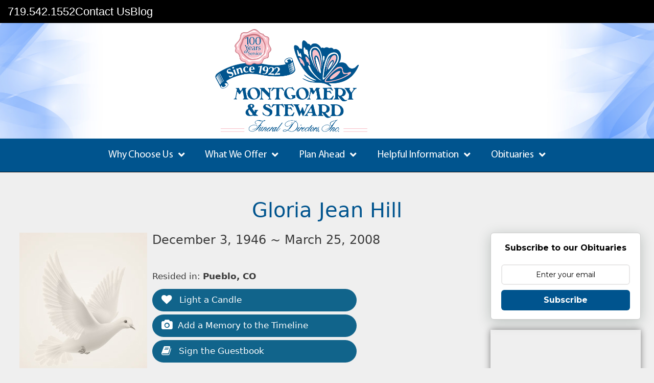

--- FILE ---
content_type: text/html; charset=UTF-8
request_url: https://www.montgomerysteward.com/obits/gloria-jean-hill/
body_size: 28189
content:
<!DOCTYPE html>
<html lang="en-US">
<head>
	<meta charset="UTF-8">
	<meta http-equiv="X-UA-Compatible" content="IE=edge" />
	<meta name="follow.it-verification-code" content="z9wUCFKAfH6AlAPMyWKj"/>
	<!-- <meta name="format-detection" content="telephone=no"> -->
	<link rel="profile" href="http://gmpg.org/xfn/11">
	<title>Gloria Jean  Hill - Montgomery &amp; Steward</title>

<!-- Google Tag Manager for WordPress by gtm4wp.com -->
<script data-cfasync="false" data-pagespeed-no-defer>
	var gtm4wp_datalayer_name = "dataLayer";
	var dataLayer = dataLayer || [];
	const gtm4wp_use_sku_instead = 1;
	const gtm4wp_currency = 'GBP';
	const gtm4wp_product_per_impression = 0;
	const gtm4wp_clear_ecommerce = false;
	const gtm4wp_datalayer_max_timeout = 2000;
</script>
<!-- End Google Tag Manager for WordPress by gtm4wp.com --><meta name="viewport" content="width=device-width, initial-scale=1"><meta name="robots" content="index, follow, max-snippet:-1, max-image-preview:large, max-video-preview:-1">
<link rel="canonical" href="https://www.montgomerysteward.com/obits/gloria-jean-hill/">
<meta property="og:url" content="https://www.montgomerysteward.com/obits/gloria-jean-hill/">
<meta property="og:site_name" content="Montgomery &amp; Steward">
<meta property="og:locale" content="en_US">
<meta property="og:type" content="article">
<meta property="article:author" content="">
<meta property="article:publisher" content="">
<meta property="og:title" content="Gloria Jean  Hill - Montgomery &amp; Steward">
<meta property="fb:pages" content="">
<meta property="fb:admins" content="">
<meta property="fb:app_id" content="">
<meta name="twitter:card" content="summary">
<meta name="twitter:site" content="">
<meta name="twitter:creator" content="">
<meta name="twitter:title" content="Gloria Jean  Hill - Montgomery &amp; Steward">
<link rel='dns-prefetch' href='//assets.usestyle.ai' />
<link rel='dns-prefetch' href='//www.google.com' />
<link rel='dns-prefetch' href='//use.fontawesome.com' />
<link rel="alternate" type="application/rss+xml" title="Montgomery &amp; Steward &raquo; Feed" href="https://www.montgomerysteward.com/feed/" />
<link rel="alternate" type="application/rss+xml" title="Montgomery &amp; Steward &raquo; Comments Feed" href="https://www.montgomerysteward.com/comments/feed/" />
<link rel="alternate" type="application/rss+xml" title="Montgomery &amp; Steward &raquo; Gloria Jean  Hill Comments Feed" href="https://www.montgomerysteward.com/obits/gloria-jean-hill/feed/" />
<link rel="alternate" title="oEmbed (JSON)" type="application/json+oembed" href="https://www.montgomerysteward.com/wp-json/oembed/1.0/embed?url=https%3A%2F%2Fwww.montgomerysteward.com%2Fobits%2Fgloria-jean-hill%2F" />
<link rel="alternate" title="oEmbed (XML)" type="text/xml+oembed" href="https://www.montgomerysteward.com/wp-json/oembed/1.0/embed?url=https%3A%2F%2Fwww.montgomerysteward.com%2Fobits%2Fgloria-jean-hill%2F&#038;format=xml" />
		<style>
			.lazyload,
			.lazyloading {
				max-width: 100%;
			}
		</style>
		<style id='wp-img-auto-sizes-contain-inline-css'>
img:is([sizes=auto i],[sizes^="auto," i]){contain-intrinsic-size:3000px 1500px}
/*# sourceURL=wp-img-auto-sizes-contain-inline-css */
</style>
<style id='cf-frontend-style-inline-css'>
@font-face {
	font-family: 'Univers_new';
	font-weight: 400;
	font-display: auto;
	src: url('https://www.montgomerysteward.com/wp-content/uploads/2019/08/Univers-Bold.woff2') format('woff2'),
		url('https://www.montgomerysteward.com/wp-content/uploads/2019/08/Univers-Bold.woff') format('woff'),
		url('https://www.montgomerysteward.com/wp-content/uploads/2019/08/Univers-Bold.ttf') format('truetype'),
		url('https://www.montgomerysteward.com/wp-content/uploads/2019/08/Univers-Bold.eot?#iefix') format('embedded-opentype'),
		url('https://www.montgomerysteward.com/wp-content/uploads/2019/08/Univers-Bold.svg') format('svg');
}
@font-face {
	font-family: 'Univers_bold';
	font-weight: 400;
	font-display: auto;
}
@font-face {
	font-family: 'MyriadPro_Regular';
	font-weight: 400;
	font-display: auto;
	src: url('https://www.montgomerysteward.com/wp-content/uploads/2019/07/MyriadPro-Regular.woff2') format('woff2'),
		url('https://www.montgomerysteward.com/wp-content/uploads/2019/07/MyriadPro-Regular.woff') format('woff'),
		url('https://www.montgomerysteward.com/wp-content/uploads/2019/07/MyriadPro-Regular.ttf') format('truetype'),
		url('https://www.montgomerysteward.com/wp-content/uploads/2019/07/MyriadPro-Regular.eot?#iefix') format('embedded-opentype'),
		url('https://www.montgomerysteward.com/wp-content/uploads/2019/07/MyriadPro-Regular.svg') format('svg');
}
@font-face {
	font-family: 'Univers_new';
	font-weight: 400;
	font-display: auto;
	src: url('https://www.montgomerysteward.com/wp-content/uploads/2019/08/Univers-Bold.woff2') format('woff2'),
		url('https://www.montgomerysteward.com/wp-content/uploads/2019/08/Univers-Bold.woff') format('woff'),
		url('https://www.montgomerysteward.com/wp-content/uploads/2019/08/Univers-Bold.ttf') format('truetype'),
		url('https://www.montgomerysteward.com/wp-content/uploads/2019/08/Univers-Bold.eot?#iefix') format('embedded-opentype'),
		url('https://www.montgomerysteward.com/wp-content/uploads/2019/08/Univers-Bold.svg') format('svg');
}
@font-face {
	font-family: 'Univers_new';
	font-weight: 400;
	font-display: auto;
	src: url('https://www.montgomerysteward.com/wp-content/uploads/2019/08/Univers-Bold.woff2') format('woff2'),
		url('https://www.montgomerysteward.com/wp-content/uploads/2019/08/Univers-Bold.woff') format('woff'),
		url('https://www.montgomerysteward.com/wp-content/uploads/2019/08/Univers-Bold.ttf') format('truetype'),
		url('https://www.montgomerysteward.com/wp-content/uploads/2019/08/Univers-Bold.eot?#iefix') format('embedded-opentype'),
		url('https://www.montgomerysteward.com/wp-content/uploads/2019/08/Univers-Bold.svg') format('svg');
}
@font-face {
	font-family: 'Univers_bold';
	font-weight: 400;
	font-display: auto;
}
@font-face {
	font-family: 'MyriadPro_It';
	font-weight: 400;
	font-display: auto;
	src: url('https://www.montgomerysteward.com/wp-content/uploads/2019/07/MyriadPro-It.woff2') format('woff2'),
		url('https://www.montgomerysteward.com/wp-content/uploads/2019/07/MyriadPro-It.woff') format('woff'),
		url('https://www.montgomerysteward.com/wp-content/uploads/2019/07/MyriadPro-It.ttf') format('truetype'),
		url('https://www.montgomerysteward.com/wp-content/uploads/2019/07/MyriadPro-It.eot?#iefix') format('embedded-opentype'),
		url('https://www.montgomerysteward.com/wp-content/uploads/2019/07/MyriadPro-It.svg') format('svg');
}
@font-face {
	font-family: 'MyriadPro_Regular';
	font-weight: 400;
	font-display: auto;
	src: url('https://www.montgomerysteward.com/wp-content/uploads/2019/07/MyriadPro-Regular.woff2') format('woff2'),
		url('https://www.montgomerysteward.com/wp-content/uploads/2019/07/MyriadPro-Regular.woff') format('woff'),
		url('https://www.montgomerysteward.com/wp-content/uploads/2019/07/MyriadPro-Regular.ttf') format('truetype'),
		url('https://www.montgomerysteward.com/wp-content/uploads/2019/07/MyriadPro-Regular.eot?#iefix') format('embedded-opentype'),
		url('https://www.montgomerysteward.com/wp-content/uploads/2019/07/MyriadPro-Regular.svg') format('svg');
}
@font-face {
	font-family: 'Univers_bold';
	font-weight: 400;
	font-display: auto;
}
@font-face {
	font-family: 'MyriadPro_Regular';
	font-weight: 400;
	font-display: auto;
	src: url('https://www.montgomerysteward.com/wp-content/uploads/2019/07/MyriadPro-Regular.woff2') format('woff2'),
		url('https://www.montgomerysteward.com/wp-content/uploads/2019/07/MyriadPro-Regular.woff') format('woff'),
		url('https://www.montgomerysteward.com/wp-content/uploads/2019/07/MyriadPro-Regular.ttf') format('truetype'),
		url('https://www.montgomerysteward.com/wp-content/uploads/2019/07/MyriadPro-Regular.eot?#iefix') format('embedded-opentype'),
		url('https://www.montgomerysteward.com/wp-content/uploads/2019/07/MyriadPro-Regular.svg') format('svg');
}
@font-face {
	font-family: 'Univers_new';
	font-weight: 400;
	font-display: auto;
	src: url('https://www.montgomerysteward.com/wp-content/uploads/2019/08/Univers-Bold.woff2') format('woff2'),
		url('https://www.montgomerysteward.com/wp-content/uploads/2019/08/Univers-Bold.woff') format('woff'),
		url('https://www.montgomerysteward.com/wp-content/uploads/2019/08/Univers-Bold.ttf') format('truetype'),
		url('https://www.montgomerysteward.com/wp-content/uploads/2019/08/Univers-Bold.eot?#iefix') format('embedded-opentype'),
		url('https://www.montgomerysteward.com/wp-content/uploads/2019/08/Univers-Bold.svg') format('svg');
}
@font-face {
	font-family: 'Goudy_bold';
	font-weight: 400;
	font-display: auto;
	src: url('https://www.montgomerysteward.com/wp-content/uploads/2019/07/Goudy-Bold.woff2') format('woff2'),
		url('https://www.montgomerysteward.com/wp-content/uploads/2019/07/Goudy-Bold.woff') format('woff'),
		url('https://www.montgomerysteward.com/wp-content/uploads/2019/07/Goudy-Bold.ttf') format('truetype'),
		url('https://www.montgomerysteward.com/wp-content/uploads/2019/07/Goudy-Bold.eot?#iefix') format('embedded-opentype'),
		url('https://www.montgomerysteward.com/wp-content/uploads/2019/07/Goudy-Bold.svg') format('svg');
}
@font-face {
	font-family: 'MyriadPro_It';
	font-weight: 400;
	font-display: auto;
	src: url('https://www.montgomerysteward.com/wp-content/uploads/2019/07/MyriadPro-It.woff2') format('woff2'),
		url('https://www.montgomerysteward.com/wp-content/uploads/2019/07/MyriadPro-It.woff') format('woff'),
		url('https://www.montgomerysteward.com/wp-content/uploads/2019/07/MyriadPro-It.ttf') format('truetype'),
		url('https://www.montgomerysteward.com/wp-content/uploads/2019/07/MyriadPro-It.eot?#iefix') format('embedded-opentype'),
		url('https://www.montgomerysteward.com/wp-content/uploads/2019/07/MyriadPro-It.svg') format('svg');
}
@font-face {
	font-family: 'Univers_bold';
	font-weight: 400;
	font-display: auto;
}
@font-face {
	font-family: 'MyriadPro_It';
	font-weight: 400;
	font-display: auto;
	src: url('https://www.montgomerysteward.com/wp-content/uploads/2019/07/MyriadPro-It.woff2') format('woff2'),
		url('https://www.montgomerysteward.com/wp-content/uploads/2019/07/MyriadPro-It.woff') format('woff'),
		url('https://www.montgomerysteward.com/wp-content/uploads/2019/07/MyriadPro-It.ttf') format('truetype'),
		url('https://www.montgomerysteward.com/wp-content/uploads/2019/07/MyriadPro-It.eot?#iefix') format('embedded-opentype'),
		url('https://www.montgomerysteward.com/wp-content/uploads/2019/07/MyriadPro-It.svg') format('svg');
}
@font-face {
	font-family: 'Goudy_bold';
	font-weight: 400;
	font-display: auto;
	src: url('https://www.montgomerysteward.com/wp-content/uploads/2019/07/Goudy-Bold.woff2') format('woff2'),
		url('https://www.montgomerysteward.com/wp-content/uploads/2019/07/Goudy-Bold.woff') format('woff'),
		url('https://www.montgomerysteward.com/wp-content/uploads/2019/07/Goudy-Bold.ttf') format('truetype'),
		url('https://www.montgomerysteward.com/wp-content/uploads/2019/07/Goudy-Bold.eot?#iefix') format('embedded-opentype'),
		url('https://www.montgomerysteward.com/wp-content/uploads/2019/07/Goudy-Bold.svg') format('svg');
}
@font-face {
	font-family: 'Univers_new';
	font-weight: 400;
	font-display: auto;
	src: url('https://www.montgomerysteward.com/wp-content/uploads/2019/08/Univers-Bold.woff2') format('woff2'),
		url('https://www.montgomerysteward.com/wp-content/uploads/2019/08/Univers-Bold.woff') format('woff'),
		url('https://www.montgomerysteward.com/wp-content/uploads/2019/08/Univers-Bold.ttf') format('truetype'),
		url('https://www.montgomerysteward.com/wp-content/uploads/2019/08/Univers-Bold.eot?#iefix') format('embedded-opentype'),
		url('https://www.montgomerysteward.com/wp-content/uploads/2019/08/Univers-Bold.svg') format('svg');
}
@font-face {
	font-family: 'MyriadPro_Regular';
	font-weight: 400;
	font-display: auto;
	src: url('https://www.montgomerysteward.com/wp-content/uploads/2019/07/MyriadPro-Regular.woff2') format('woff2'),
		url('https://www.montgomerysteward.com/wp-content/uploads/2019/07/MyriadPro-Regular.woff') format('woff'),
		url('https://www.montgomerysteward.com/wp-content/uploads/2019/07/MyriadPro-Regular.ttf') format('truetype'),
		url('https://www.montgomerysteward.com/wp-content/uploads/2019/07/MyriadPro-Regular.eot?#iefix') format('embedded-opentype'),
		url('https://www.montgomerysteward.com/wp-content/uploads/2019/07/MyriadPro-Regular.svg') format('svg');
}
@font-face {
	font-family: 'Goudy';
	font-weight: 400;
	font-display: auto;
	src: url('https://www.montgomerysteward.com/wp-content/uploads/2019/07/Goudy.woff2') format('woff2'),
		url('https://www.montgomerysteward.com/wp-content/uploads/2019/07/Goudy.woff') format('woff'),
		url('https://www.montgomerysteward.com/wp-content/uploads/2019/07/Goudy.ttf') format('truetype'),
		url('https://www.montgomerysteward.com/wp-content/uploads/2019/07/Goudy.eot?#iefix') format('embedded-opentype'),
		url('https://www.montgomerysteward.com/wp-content/uploads/2019/07/Goudy.svg') format('svg');
}
@font-face {
	font-family: 'Univers_new';
	font-weight: 400;
	font-display: auto;
	src: url('https://www.montgomerysteward.com/wp-content/uploads/2019/08/Univers-Bold.woff2') format('woff2'),
		url('https://www.montgomerysteward.com/wp-content/uploads/2019/08/Univers-Bold.woff') format('woff'),
		url('https://www.montgomerysteward.com/wp-content/uploads/2019/08/Univers-Bold.ttf') format('truetype'),
		url('https://www.montgomerysteward.com/wp-content/uploads/2019/08/Univers-Bold.eot?#iefix') format('embedded-opentype'),
		url('https://www.montgomerysteward.com/wp-content/uploads/2019/08/Univers-Bold.svg') format('svg');
}
@font-face {
	font-family: 'Univers_new';
	font-weight: 400;
	font-display: auto;
	src: url('https://www.montgomerysteward.com/wp-content/uploads/2019/08/Univers-Bold.woff2') format('woff2'),
		url('https://www.montgomerysteward.com/wp-content/uploads/2019/08/Univers-Bold.woff') format('woff'),
		url('https://www.montgomerysteward.com/wp-content/uploads/2019/08/Univers-Bold.ttf') format('truetype'),
		url('https://www.montgomerysteward.com/wp-content/uploads/2019/08/Univers-Bold.eot?#iefix') format('embedded-opentype'),
		url('https://www.montgomerysteward.com/wp-content/uploads/2019/08/Univers-Bold.svg') format('svg');
}
@font-face {
	font-family: 'Goudy_bold';
	font-weight: 400;
	font-display: auto;
	src: url('https://www.montgomerysteward.com/wp-content/uploads/2019/07/Goudy-Bold.woff2') format('woff2'),
		url('https://www.montgomerysteward.com/wp-content/uploads/2019/07/Goudy-Bold.woff') format('woff'),
		url('https://www.montgomerysteward.com/wp-content/uploads/2019/07/Goudy-Bold.ttf') format('truetype'),
		url('https://www.montgomerysteward.com/wp-content/uploads/2019/07/Goudy-Bold.eot?#iefix') format('embedded-opentype'),
		url('https://www.montgomerysteward.com/wp-content/uploads/2019/07/Goudy-Bold.svg') format('svg');
}
@font-face {
	font-family: 'Univers_new';
	font-weight: 400;
	font-display: auto;
	src: url('https://www.montgomerysteward.com/wp-content/uploads/2019/08/Univers-Bold.woff2') format('woff2'),
		url('https://www.montgomerysteward.com/wp-content/uploads/2019/08/Univers-Bold.woff') format('woff'),
		url('https://www.montgomerysteward.com/wp-content/uploads/2019/08/Univers-Bold.ttf') format('truetype'),
		url('https://www.montgomerysteward.com/wp-content/uploads/2019/08/Univers-Bold.eot?#iefix') format('embedded-opentype'),
		url('https://www.montgomerysteward.com/wp-content/uploads/2019/08/Univers-Bold.svg') format('svg');
}
@font-face {
	font-family: 'MyriadPro_It';
	font-weight: 400;
	font-display: auto;
	src: url('https://www.montgomerysteward.com/wp-content/uploads/2019/07/MyriadPro-It.woff2') format('woff2'),
		url('https://www.montgomerysteward.com/wp-content/uploads/2019/07/MyriadPro-It.woff') format('woff'),
		url('https://www.montgomerysteward.com/wp-content/uploads/2019/07/MyriadPro-It.ttf') format('truetype'),
		url('https://www.montgomerysteward.com/wp-content/uploads/2019/07/MyriadPro-It.eot?#iefix') format('embedded-opentype'),
		url('https://www.montgomerysteward.com/wp-content/uploads/2019/07/MyriadPro-It.svg') format('svg');
}
@font-face {
	font-family: 'Univers_bold';
	font-weight: 400;
	font-display: auto;
}
@font-face {
	font-family: 'Univers_bold';
	font-weight: 400;
	font-display: auto;
}
@font-face {
	font-family: 'MyriadPro_Regular';
	font-weight: 400;
	font-display: auto;
	src: url('https://www.montgomerysteward.com/wp-content/uploads/2019/07/MyriadPro-Regular.woff2') format('woff2'),
		url('https://www.montgomerysteward.com/wp-content/uploads/2019/07/MyriadPro-Regular.woff') format('woff'),
		url('https://www.montgomerysteward.com/wp-content/uploads/2019/07/MyriadPro-Regular.ttf') format('truetype'),
		url('https://www.montgomerysteward.com/wp-content/uploads/2019/07/MyriadPro-Regular.eot?#iefix') format('embedded-opentype'),
		url('https://www.montgomerysteward.com/wp-content/uploads/2019/07/MyriadPro-Regular.svg') format('svg');
}
@font-face {
	font-family: 'Univers_bold';
	font-weight: 400;
	font-display: auto;
}
@font-face {
	font-family: 'MyriadPro_Regular';
	font-weight: 400;
	font-display: auto;
	src: url('https://www.montgomerysteward.com/wp-content/uploads/2019/07/MyriadPro-Regular.woff2') format('woff2'),
		url('https://www.montgomerysteward.com/wp-content/uploads/2019/07/MyriadPro-Regular.woff') format('woff'),
		url('https://www.montgomerysteward.com/wp-content/uploads/2019/07/MyriadPro-Regular.ttf') format('truetype'),
		url('https://www.montgomerysteward.com/wp-content/uploads/2019/07/MyriadPro-Regular.eot?#iefix') format('embedded-opentype'),
		url('https://www.montgomerysteward.com/wp-content/uploads/2019/07/MyriadPro-Regular.svg') format('svg');
}
@font-face {
	font-family: 'MyriadPro_Regular';
	font-weight: 400;
	font-display: auto;
	src: url('https://www.montgomerysteward.com/wp-content/uploads/2019/07/MyriadPro-Regular.woff2') format('woff2'),
		url('https://www.montgomerysteward.com/wp-content/uploads/2019/07/MyriadPro-Regular.woff') format('woff'),
		url('https://www.montgomerysteward.com/wp-content/uploads/2019/07/MyriadPro-Regular.ttf') format('truetype'),
		url('https://www.montgomerysteward.com/wp-content/uploads/2019/07/MyriadPro-Regular.eot?#iefix') format('embedded-opentype'),
		url('https://www.montgomerysteward.com/wp-content/uploads/2019/07/MyriadPro-Regular.svg') format('svg');
}
@font-face {
	font-family: 'Univers_bold';
	font-weight: 400;
	font-display: auto;
}
@font-face {
	font-family: 'MyriadPro_Regular';
	font-weight: 400;
	font-display: auto;
	src: url('https://www.montgomerysteward.com/wp-content/uploads/2019/07/MyriadPro-Regular.woff2') format('woff2'),
		url('https://www.montgomerysteward.com/wp-content/uploads/2019/07/MyriadPro-Regular.woff') format('woff'),
		url('https://www.montgomerysteward.com/wp-content/uploads/2019/07/MyriadPro-Regular.ttf') format('truetype'),
		url('https://www.montgomerysteward.com/wp-content/uploads/2019/07/MyriadPro-Regular.eot?#iefix') format('embedded-opentype'),
		url('https://www.montgomerysteward.com/wp-content/uploads/2019/07/MyriadPro-Regular.svg') format('svg');
}
@font-face {
	font-family: 'Goudy';
	font-weight: 400;
	font-display: auto;
	src: url('https://www.montgomerysteward.com/wp-content/uploads/2019/07/Goudy.woff2') format('woff2'),
		url('https://www.montgomerysteward.com/wp-content/uploads/2019/07/Goudy.woff') format('woff'),
		url('https://www.montgomerysteward.com/wp-content/uploads/2019/07/Goudy.ttf') format('truetype'),
		url('https://www.montgomerysteward.com/wp-content/uploads/2019/07/Goudy.eot?#iefix') format('embedded-opentype'),
		url('https://www.montgomerysteward.com/wp-content/uploads/2019/07/Goudy.svg') format('svg');
}
@font-face {
	font-family: 'MyriadPro_It';
	font-weight: 400;
	font-display: auto;
	src: url('https://www.montgomerysteward.com/wp-content/uploads/2019/07/MyriadPro-It.woff2') format('woff2'),
		url('https://www.montgomerysteward.com/wp-content/uploads/2019/07/MyriadPro-It.woff') format('woff'),
		url('https://www.montgomerysteward.com/wp-content/uploads/2019/07/MyriadPro-It.ttf') format('truetype'),
		url('https://www.montgomerysteward.com/wp-content/uploads/2019/07/MyriadPro-It.eot?#iefix') format('embedded-opentype'),
		url('https://www.montgomerysteward.com/wp-content/uploads/2019/07/MyriadPro-It.svg') format('svg');
}
@font-face {
	font-family: 'Goudy_bold';
	font-weight: 400;
	font-display: auto;
	src: url('https://www.montgomerysteward.com/wp-content/uploads/2019/07/Goudy-Bold.woff2') format('woff2'),
		url('https://www.montgomerysteward.com/wp-content/uploads/2019/07/Goudy-Bold.woff') format('woff'),
		url('https://www.montgomerysteward.com/wp-content/uploads/2019/07/Goudy-Bold.ttf') format('truetype'),
		url('https://www.montgomerysteward.com/wp-content/uploads/2019/07/Goudy-Bold.eot?#iefix') format('embedded-opentype'),
		url('https://www.montgomerysteward.com/wp-content/uploads/2019/07/Goudy-Bold.svg') format('svg');
}
@font-face {
	font-family: 'Goudy';
	font-weight: 400;
	font-display: auto;
	src: url('https://www.montgomerysteward.com/wp-content/uploads/2019/07/Goudy.woff2') format('woff2'),
		url('https://www.montgomerysteward.com/wp-content/uploads/2019/07/Goudy.woff') format('woff'),
		url('https://www.montgomerysteward.com/wp-content/uploads/2019/07/Goudy.ttf') format('truetype'),
		url('https://www.montgomerysteward.com/wp-content/uploads/2019/07/Goudy.eot?#iefix') format('embedded-opentype'),
		url('https://www.montgomerysteward.com/wp-content/uploads/2019/07/Goudy.svg') format('svg');
}
@font-face {
	font-family: 'MyriadPro_It';
	font-weight: 400;
	font-display: auto;
	src: url('https://www.montgomerysteward.com/wp-content/uploads/2019/07/MyriadPro-It.woff2') format('woff2'),
		url('https://www.montgomerysteward.com/wp-content/uploads/2019/07/MyriadPro-It.woff') format('woff'),
		url('https://www.montgomerysteward.com/wp-content/uploads/2019/07/MyriadPro-It.ttf') format('truetype'),
		url('https://www.montgomerysteward.com/wp-content/uploads/2019/07/MyriadPro-It.eot?#iefix') format('embedded-opentype'),
		url('https://www.montgomerysteward.com/wp-content/uploads/2019/07/MyriadPro-It.svg') format('svg');
}
@font-face {
	font-family: 'MyriadPro_It';
	font-weight: 400;
	font-display: auto;
	src: url('https://www.montgomerysteward.com/wp-content/uploads/2019/07/MyriadPro-It.woff2') format('woff2'),
		url('https://www.montgomerysteward.com/wp-content/uploads/2019/07/MyriadPro-It.woff') format('woff'),
		url('https://www.montgomerysteward.com/wp-content/uploads/2019/07/MyriadPro-It.ttf') format('truetype'),
		url('https://www.montgomerysteward.com/wp-content/uploads/2019/07/MyriadPro-It.eot?#iefix') format('embedded-opentype'),
		url('https://www.montgomerysteward.com/wp-content/uploads/2019/07/MyriadPro-It.svg') format('svg');
}
@font-face {
	font-family: 'MyriadPro_It';
	font-weight: 400;
	font-display: auto;
	src: url('https://www.montgomerysteward.com/wp-content/uploads/2019/07/MyriadPro-It.woff2') format('woff2'),
		url('https://www.montgomerysteward.com/wp-content/uploads/2019/07/MyriadPro-It.woff') format('woff'),
		url('https://www.montgomerysteward.com/wp-content/uploads/2019/07/MyriadPro-It.ttf') format('truetype'),
		url('https://www.montgomerysteward.com/wp-content/uploads/2019/07/MyriadPro-It.eot?#iefix') format('embedded-opentype'),
		url('https://www.montgomerysteward.com/wp-content/uploads/2019/07/MyriadPro-It.svg') format('svg');
}
@font-face {
	font-family: 'Goudy_bold';
	font-weight: 400;
	font-display: auto;
	src: url('https://www.montgomerysteward.com/wp-content/uploads/2019/07/Goudy-Bold.woff2') format('woff2'),
		url('https://www.montgomerysteward.com/wp-content/uploads/2019/07/Goudy-Bold.woff') format('woff'),
		url('https://www.montgomerysteward.com/wp-content/uploads/2019/07/Goudy-Bold.ttf') format('truetype'),
		url('https://www.montgomerysteward.com/wp-content/uploads/2019/07/Goudy-Bold.eot?#iefix') format('embedded-opentype'),
		url('https://www.montgomerysteward.com/wp-content/uploads/2019/07/Goudy-Bold.svg') format('svg');
}
@font-face {
	font-family: 'Goudy';
	font-weight: 400;
	font-display: auto;
	src: url('https://www.montgomerysteward.com/wp-content/uploads/2019/07/Goudy.woff2') format('woff2'),
		url('https://www.montgomerysteward.com/wp-content/uploads/2019/07/Goudy.woff') format('woff'),
		url('https://www.montgomerysteward.com/wp-content/uploads/2019/07/Goudy.ttf') format('truetype'),
		url('https://www.montgomerysteward.com/wp-content/uploads/2019/07/Goudy.eot?#iefix') format('embedded-opentype'),
		url('https://www.montgomerysteward.com/wp-content/uploads/2019/07/Goudy.svg') format('svg');
}
@font-face {
	font-family: 'Goudy_bold';
	font-weight: 400;
	font-display: auto;
	src: url('https://www.montgomerysteward.com/wp-content/uploads/2019/07/Goudy-Bold.woff2') format('woff2'),
		url('https://www.montgomerysteward.com/wp-content/uploads/2019/07/Goudy-Bold.woff') format('woff'),
		url('https://www.montgomerysteward.com/wp-content/uploads/2019/07/Goudy-Bold.ttf') format('truetype'),
		url('https://www.montgomerysteward.com/wp-content/uploads/2019/07/Goudy-Bold.eot?#iefix') format('embedded-opentype'),
		url('https://www.montgomerysteward.com/wp-content/uploads/2019/07/Goudy-Bold.svg') format('svg');
}
@font-face {
	font-family: 'Goudy_bold';
	font-weight: 400;
	font-display: auto;
	src: url('https://www.montgomerysteward.com/wp-content/uploads/2019/07/Goudy-Bold.woff2') format('woff2'),
		url('https://www.montgomerysteward.com/wp-content/uploads/2019/07/Goudy-Bold.woff') format('woff'),
		url('https://www.montgomerysteward.com/wp-content/uploads/2019/07/Goudy-Bold.ttf') format('truetype'),
		url('https://www.montgomerysteward.com/wp-content/uploads/2019/07/Goudy-Bold.eot?#iefix') format('embedded-opentype'),
		url('https://www.montgomerysteward.com/wp-content/uploads/2019/07/Goudy-Bold.svg') format('svg');
}
@font-face {
	font-family: 'Goudy_bold';
	font-weight: 400;
	font-display: auto;
	src: url('https://www.montgomerysteward.com/wp-content/uploads/2019/07/Goudy-Bold.woff2') format('woff2'),
		url('https://www.montgomerysteward.com/wp-content/uploads/2019/07/Goudy-Bold.woff') format('woff'),
		url('https://www.montgomerysteward.com/wp-content/uploads/2019/07/Goudy-Bold.ttf') format('truetype'),
		url('https://www.montgomerysteward.com/wp-content/uploads/2019/07/Goudy-Bold.eot?#iefix') format('embedded-opentype'),
		url('https://www.montgomerysteward.com/wp-content/uploads/2019/07/Goudy-Bold.svg') format('svg');
}
@font-face {
	font-family: 'Goudy';
	font-weight: 400;
	font-display: auto;
	src: url('https://www.montgomerysteward.com/wp-content/uploads/2019/07/Goudy.woff2') format('woff2'),
		url('https://www.montgomerysteward.com/wp-content/uploads/2019/07/Goudy.woff') format('woff'),
		url('https://www.montgomerysteward.com/wp-content/uploads/2019/07/Goudy.ttf') format('truetype'),
		url('https://www.montgomerysteward.com/wp-content/uploads/2019/07/Goudy.eot?#iefix') format('embedded-opentype'),
		url('https://www.montgomerysteward.com/wp-content/uploads/2019/07/Goudy.svg') format('svg');
}
@font-face {
	font-family: 'Goudy';
	font-weight: 400;
	font-display: auto;
	src: url('https://www.montgomerysteward.com/wp-content/uploads/2019/07/Goudy.woff2') format('woff2'),
		url('https://www.montgomerysteward.com/wp-content/uploads/2019/07/Goudy.woff') format('woff'),
		url('https://www.montgomerysteward.com/wp-content/uploads/2019/07/Goudy.ttf') format('truetype'),
		url('https://www.montgomerysteward.com/wp-content/uploads/2019/07/Goudy.eot?#iefix') format('embedded-opentype'),
		url('https://www.montgomerysteward.com/wp-content/uploads/2019/07/Goudy.svg') format('svg');
}
@font-face {
	font-family: 'Goudy';
	font-weight: 400;
	font-display: auto;
	src: url('https://www.montgomerysteward.com/wp-content/uploads/2019/07/Goudy.woff2') format('woff2'),
		url('https://www.montgomerysteward.com/wp-content/uploads/2019/07/Goudy.woff') format('woff'),
		url('https://www.montgomerysteward.com/wp-content/uploads/2019/07/Goudy.ttf') format('truetype'),
		url('https://www.montgomerysteward.com/wp-content/uploads/2019/07/Goudy.eot?#iefix') format('embedded-opentype'),
		url('https://www.montgomerysteward.com/wp-content/uploads/2019/07/Goudy.svg') format('svg');
}
@font-face {
	font-family: 'Goudy';
	font-weight: 400;
	font-display: auto;
	src: url('https://www.montgomerysteward.com/wp-content/uploads/2019/07/Goudy.woff2') format('woff2'),
		url('https://www.montgomerysteward.com/wp-content/uploads/2019/07/Goudy.woff') format('woff'),
		url('https://www.montgomerysteward.com/wp-content/uploads/2019/07/Goudy.ttf') format('truetype'),
		url('https://www.montgomerysteward.com/wp-content/uploads/2019/07/Goudy.eot?#iefix') format('embedded-opentype'),
		url('https://www.montgomerysteward.com/wp-content/uploads/2019/07/Goudy.svg') format('svg');
}
@font-face {
	font-family: 'Univers_new';
	font-weight: 400;
	font-display: auto;
	src: url('https://www.montgomerysteward.com/wp-content/uploads/2019/08/Univers-Bold.woff2') format('woff2'),
		url('https://www.montgomerysteward.com/wp-content/uploads/2019/08/Univers-Bold.woff') format('woff'),
		url('https://www.montgomerysteward.com/wp-content/uploads/2019/08/Univers-Bold.ttf') format('truetype'),
		url('https://www.montgomerysteward.com/wp-content/uploads/2019/08/Univers-Bold.eot?#iefix') format('embedded-opentype'),
		url('https://www.montgomerysteward.com/wp-content/uploads/2019/08/Univers-Bold.svg') format('svg');
}
@font-face {
	font-family: 'Univers_bold';
	font-weight: 400;
	font-display: auto;
}
@font-face {
	font-family: 'MyriadPro_Regular';
	font-weight: 400;
	font-display: auto;
	src: url('https://www.montgomerysteward.com/wp-content/uploads/2019/07/MyriadPro-Regular.woff2') format('woff2'),
		url('https://www.montgomerysteward.com/wp-content/uploads/2019/07/MyriadPro-Regular.woff') format('woff'),
		url('https://www.montgomerysteward.com/wp-content/uploads/2019/07/MyriadPro-Regular.ttf') format('truetype'),
		url('https://www.montgomerysteward.com/wp-content/uploads/2019/07/MyriadPro-Regular.eot?#iefix') format('embedded-opentype'),
		url('https://www.montgomerysteward.com/wp-content/uploads/2019/07/MyriadPro-Regular.svg') format('svg');
}
@font-face {
	font-family: 'MyriadPro_It';
	font-weight: 400;
	font-display: auto;
	src: url('https://www.montgomerysteward.com/wp-content/uploads/2019/07/MyriadPro-It.woff2') format('woff2'),
		url('https://www.montgomerysteward.com/wp-content/uploads/2019/07/MyriadPro-It.woff') format('woff'),
		url('https://www.montgomerysteward.com/wp-content/uploads/2019/07/MyriadPro-It.ttf') format('truetype'),
		url('https://www.montgomerysteward.com/wp-content/uploads/2019/07/MyriadPro-It.eot?#iefix') format('embedded-opentype'),
		url('https://www.montgomerysteward.com/wp-content/uploads/2019/07/MyriadPro-It.svg') format('svg');
}
@font-face {
	font-family: 'Goudy_bold';
	font-weight: 400;
	font-display: auto;
	src: url('https://www.montgomerysteward.com/wp-content/uploads/2019/07/Goudy-Bold.woff2') format('woff2'),
		url('https://www.montgomerysteward.com/wp-content/uploads/2019/07/Goudy-Bold.woff') format('woff'),
		url('https://www.montgomerysteward.com/wp-content/uploads/2019/07/Goudy-Bold.ttf') format('truetype'),
		url('https://www.montgomerysteward.com/wp-content/uploads/2019/07/Goudy-Bold.eot?#iefix') format('embedded-opentype'),
		url('https://www.montgomerysteward.com/wp-content/uploads/2019/07/Goudy-Bold.svg') format('svg');
}
@font-face {
	font-family: 'Goudy';
	font-weight: 400;
	font-display: auto;
	src: url('https://www.montgomerysteward.com/wp-content/uploads/2019/07/Goudy.woff2') format('woff2'),
		url('https://www.montgomerysteward.com/wp-content/uploads/2019/07/Goudy.woff') format('woff'),
		url('https://www.montgomerysteward.com/wp-content/uploads/2019/07/Goudy.ttf') format('truetype'),
		url('https://www.montgomerysteward.com/wp-content/uploads/2019/07/Goudy.eot?#iefix') format('embedded-opentype'),
		url('https://www.montgomerysteward.com/wp-content/uploads/2019/07/Goudy.svg') format('svg');
}
/*# sourceURL=cf-frontend-style-inline-css */
</style>
<link rel='stylesheet' id='wp-block-library-css' href='https://www.montgomerysteward.com/wp-includes/css/dist/block-library/style.min.css' media='all' />
<style id='classic-theme-styles-inline-css'>
/*! This file is auto-generated */
.wp-block-button__link{color:#fff;background-color:#32373c;border-radius:9999px;box-shadow:none;text-decoration:none;padding:calc(.667em + 2px) calc(1.333em + 2px);font-size:1.125em}.wp-block-file__button{background:#32373c;color:#fff;text-decoration:none}
/*# sourceURL=/wp-includes/css/classic-themes.min.css */
</style>
<style id='global-styles-inline-css'>
:root{--wp--preset--aspect-ratio--square: 1;--wp--preset--aspect-ratio--4-3: 4/3;--wp--preset--aspect-ratio--3-4: 3/4;--wp--preset--aspect-ratio--3-2: 3/2;--wp--preset--aspect-ratio--2-3: 2/3;--wp--preset--aspect-ratio--16-9: 16/9;--wp--preset--aspect-ratio--9-16: 9/16;--wp--preset--color--black: #000000;--wp--preset--color--cyan-bluish-gray: #abb8c3;--wp--preset--color--white: #ffffff;--wp--preset--color--pale-pink: #f78da7;--wp--preset--color--vivid-red: #cf2e2e;--wp--preset--color--luminous-vivid-orange: #ff6900;--wp--preset--color--luminous-vivid-amber: #fcb900;--wp--preset--color--light-green-cyan: #7bdcb5;--wp--preset--color--vivid-green-cyan: #00d084;--wp--preset--color--pale-cyan-blue: #8ed1fc;--wp--preset--color--vivid-cyan-blue: #0693e3;--wp--preset--color--vivid-purple: #9b51e0;--wp--preset--color--contrast: var(--contrast);--wp--preset--color--contrast-2: var(--contrast-2);--wp--preset--color--contrast-3: var(--contrast-3);--wp--preset--color--base: var(--base);--wp--preset--color--base-2: var(--base-2);--wp--preset--color--base-3: var(--base-3);--wp--preset--color--accent: var(--accent);--wp--preset--gradient--vivid-cyan-blue-to-vivid-purple: linear-gradient(135deg,rgb(6,147,227) 0%,rgb(155,81,224) 100%);--wp--preset--gradient--light-green-cyan-to-vivid-green-cyan: linear-gradient(135deg,rgb(122,220,180) 0%,rgb(0,208,130) 100%);--wp--preset--gradient--luminous-vivid-amber-to-luminous-vivid-orange: linear-gradient(135deg,rgb(252,185,0) 0%,rgb(255,105,0) 100%);--wp--preset--gradient--luminous-vivid-orange-to-vivid-red: linear-gradient(135deg,rgb(255,105,0) 0%,rgb(207,46,46) 100%);--wp--preset--gradient--very-light-gray-to-cyan-bluish-gray: linear-gradient(135deg,rgb(238,238,238) 0%,rgb(169,184,195) 100%);--wp--preset--gradient--cool-to-warm-spectrum: linear-gradient(135deg,rgb(74,234,220) 0%,rgb(151,120,209) 20%,rgb(207,42,186) 40%,rgb(238,44,130) 60%,rgb(251,105,98) 80%,rgb(254,248,76) 100%);--wp--preset--gradient--blush-light-purple: linear-gradient(135deg,rgb(255,206,236) 0%,rgb(152,150,240) 100%);--wp--preset--gradient--blush-bordeaux: linear-gradient(135deg,rgb(254,205,165) 0%,rgb(254,45,45) 50%,rgb(107,0,62) 100%);--wp--preset--gradient--luminous-dusk: linear-gradient(135deg,rgb(255,203,112) 0%,rgb(199,81,192) 50%,rgb(65,88,208) 100%);--wp--preset--gradient--pale-ocean: linear-gradient(135deg,rgb(255,245,203) 0%,rgb(182,227,212) 50%,rgb(51,167,181) 100%);--wp--preset--gradient--electric-grass: linear-gradient(135deg,rgb(202,248,128) 0%,rgb(113,206,126) 100%);--wp--preset--gradient--midnight: linear-gradient(135deg,rgb(2,3,129) 0%,rgb(40,116,252) 100%);--wp--preset--font-size--small: 13px;--wp--preset--font-size--medium: 20px;--wp--preset--font-size--large: 36px;--wp--preset--font-size--x-large: 42px;--wp--preset--font-size--wpada-small-percent: 14px;--wp--preset--font-size--wpada-regular-percent: 16px;--wp--preset--font-size--wpada-large-percent: 25px;--wp--preset--font-size--wpada-larger-percent: 32px;--wp--preset--font-size--wpada-largest-percent: 37px;--wp--preset--spacing--20: 0.44rem;--wp--preset--spacing--30: 0.67rem;--wp--preset--spacing--40: 1rem;--wp--preset--spacing--50: 1.5rem;--wp--preset--spacing--60: 2.25rem;--wp--preset--spacing--70: 3.38rem;--wp--preset--spacing--80: 5.06rem;--wp--preset--shadow--natural: 6px 6px 9px rgba(0, 0, 0, 0.2);--wp--preset--shadow--deep: 12px 12px 50px rgba(0, 0, 0, 0.4);--wp--preset--shadow--sharp: 6px 6px 0px rgba(0, 0, 0, 0.2);--wp--preset--shadow--outlined: 6px 6px 0px -3px rgb(255, 255, 255), 6px 6px rgb(0, 0, 0);--wp--preset--shadow--crisp: 6px 6px 0px rgb(0, 0, 0);}:where(.is-layout-flex){gap: 0.5em;}:where(.is-layout-grid){gap: 0.5em;}body .is-layout-flex{display: flex;}.is-layout-flex{flex-wrap: wrap;align-items: center;}.is-layout-flex > :is(*, div){margin: 0;}body .is-layout-grid{display: grid;}.is-layout-grid > :is(*, div){margin: 0;}:where(.wp-block-columns.is-layout-flex){gap: 2em;}:where(.wp-block-columns.is-layout-grid){gap: 2em;}:where(.wp-block-post-template.is-layout-flex){gap: 1.25em;}:where(.wp-block-post-template.is-layout-grid){gap: 1.25em;}.has-black-color{color: var(--wp--preset--color--black) !important;}.has-cyan-bluish-gray-color{color: var(--wp--preset--color--cyan-bluish-gray) !important;}.has-white-color{color: var(--wp--preset--color--white) !important;}.has-pale-pink-color{color: var(--wp--preset--color--pale-pink) !important;}.has-vivid-red-color{color: var(--wp--preset--color--vivid-red) !important;}.has-luminous-vivid-orange-color{color: var(--wp--preset--color--luminous-vivid-orange) !important;}.has-luminous-vivid-amber-color{color: var(--wp--preset--color--luminous-vivid-amber) !important;}.has-light-green-cyan-color{color: var(--wp--preset--color--light-green-cyan) !important;}.has-vivid-green-cyan-color{color: var(--wp--preset--color--vivid-green-cyan) !important;}.has-pale-cyan-blue-color{color: var(--wp--preset--color--pale-cyan-blue) !important;}.has-vivid-cyan-blue-color{color: var(--wp--preset--color--vivid-cyan-blue) !important;}.has-vivid-purple-color{color: var(--wp--preset--color--vivid-purple) !important;}.has-black-background-color{background-color: var(--wp--preset--color--black) !important;}.has-cyan-bluish-gray-background-color{background-color: var(--wp--preset--color--cyan-bluish-gray) !important;}.has-white-background-color{background-color: var(--wp--preset--color--white) !important;}.has-pale-pink-background-color{background-color: var(--wp--preset--color--pale-pink) !important;}.has-vivid-red-background-color{background-color: var(--wp--preset--color--vivid-red) !important;}.has-luminous-vivid-orange-background-color{background-color: var(--wp--preset--color--luminous-vivid-orange) !important;}.has-luminous-vivid-amber-background-color{background-color: var(--wp--preset--color--luminous-vivid-amber) !important;}.has-light-green-cyan-background-color{background-color: var(--wp--preset--color--light-green-cyan) !important;}.has-vivid-green-cyan-background-color{background-color: var(--wp--preset--color--vivid-green-cyan) !important;}.has-pale-cyan-blue-background-color{background-color: var(--wp--preset--color--pale-cyan-blue) !important;}.has-vivid-cyan-blue-background-color{background-color: var(--wp--preset--color--vivid-cyan-blue) !important;}.has-vivid-purple-background-color{background-color: var(--wp--preset--color--vivid-purple) !important;}.has-black-border-color{border-color: var(--wp--preset--color--black) !important;}.has-cyan-bluish-gray-border-color{border-color: var(--wp--preset--color--cyan-bluish-gray) !important;}.has-white-border-color{border-color: var(--wp--preset--color--white) !important;}.has-pale-pink-border-color{border-color: var(--wp--preset--color--pale-pink) !important;}.has-vivid-red-border-color{border-color: var(--wp--preset--color--vivid-red) !important;}.has-luminous-vivid-orange-border-color{border-color: var(--wp--preset--color--luminous-vivid-orange) !important;}.has-luminous-vivid-amber-border-color{border-color: var(--wp--preset--color--luminous-vivid-amber) !important;}.has-light-green-cyan-border-color{border-color: var(--wp--preset--color--light-green-cyan) !important;}.has-vivid-green-cyan-border-color{border-color: var(--wp--preset--color--vivid-green-cyan) !important;}.has-pale-cyan-blue-border-color{border-color: var(--wp--preset--color--pale-cyan-blue) !important;}.has-vivid-cyan-blue-border-color{border-color: var(--wp--preset--color--vivid-cyan-blue) !important;}.has-vivid-purple-border-color{border-color: var(--wp--preset--color--vivid-purple) !important;}.has-vivid-cyan-blue-to-vivid-purple-gradient-background{background: var(--wp--preset--gradient--vivid-cyan-blue-to-vivid-purple) !important;}.has-light-green-cyan-to-vivid-green-cyan-gradient-background{background: var(--wp--preset--gradient--light-green-cyan-to-vivid-green-cyan) !important;}.has-luminous-vivid-amber-to-luminous-vivid-orange-gradient-background{background: var(--wp--preset--gradient--luminous-vivid-amber-to-luminous-vivid-orange) !important;}.has-luminous-vivid-orange-to-vivid-red-gradient-background{background: var(--wp--preset--gradient--luminous-vivid-orange-to-vivid-red) !important;}.has-very-light-gray-to-cyan-bluish-gray-gradient-background{background: var(--wp--preset--gradient--very-light-gray-to-cyan-bluish-gray) !important;}.has-cool-to-warm-spectrum-gradient-background{background: var(--wp--preset--gradient--cool-to-warm-spectrum) !important;}.has-blush-light-purple-gradient-background{background: var(--wp--preset--gradient--blush-light-purple) !important;}.has-blush-bordeaux-gradient-background{background: var(--wp--preset--gradient--blush-bordeaux) !important;}.has-luminous-dusk-gradient-background{background: var(--wp--preset--gradient--luminous-dusk) !important;}.has-pale-ocean-gradient-background{background: var(--wp--preset--gradient--pale-ocean) !important;}.has-electric-grass-gradient-background{background: var(--wp--preset--gradient--electric-grass) !important;}.has-midnight-gradient-background{background: var(--wp--preset--gradient--midnight) !important;}.has-small-font-size{font-size: var(--wp--preset--font-size--small) !important;}.has-medium-font-size{font-size: var(--wp--preset--font-size--medium) !important;}.has-large-font-size{font-size: var(--wp--preset--font-size--large) !important;}.has-x-large-font-size{font-size: var(--wp--preset--font-size--x-large) !important;}
:where(.wp-block-post-template.is-layout-flex){gap: 1.25em;}:where(.wp-block-post-template.is-layout-grid){gap: 1.25em;}
:where(.wp-block-term-template.is-layout-flex){gap: 1.25em;}:where(.wp-block-term-template.is-layout-grid){gap: 1.25em;}
:where(.wp-block-columns.is-layout-flex){gap: 2em;}:where(.wp-block-columns.is-layout-grid){gap: 2em;}
:root :where(.wp-block-pullquote){font-size: 1.5em;line-height: 1.6;}
/*# sourceURL=global-styles-inline-css */
</style>
<link rel='stylesheet' id='simple-staff-list-css' href='https://www.montgomerysteward.com/wp-content/plugins/simple-staff-list/public/css/simple-staff-list-public.css' media='all' />
<style id='woocommerce-inline-inline-css'>
.woocommerce form .form-row .required { visibility: visible; }
/*# sourceURL=woocommerce-inline-inline-css */
</style>
<link rel='stylesheet' id='obit-style-css' href='https://www.montgomerysteward.com/wp-content/plugins/lt-obits/css/obit-style.css' media='all' />
<link rel='stylesheet' id='lto-fa-css' href='https://use.fontawesome.com/releases/v5.0.6/css/all.css' media='all' />
<link rel='stylesheet' id='ltreview-css-css' href='https://www.montgomerysteward.com/wp-content/plugins/lt-obits/css/ltreview.css' media='all' />
<link rel='stylesheet' id='generate-style-css' href='https://www.montgomerysteward.com/wp-content/themes/generatepress/assets/css/all.min.css' media='all' />
<style id='generate-style-inline-css'>
body{background-color:#efefef;color:#3a3a3a;}a{color:#1e73be;}a:hover, a:focus, a:active{color:#000000;}body .grid-container{max-width:1100px;}.wp-block-group__inner-container{max-width:1100px;margin-left:auto;margin-right:auto;}:root{--contrast:#222222;--contrast-2:#575760;--contrast-3:#b2b2be;--base:#f0f0f0;--base-2:#f7f8f9;--base-3:#ffffff;--accent:#1e73be;}:root .has-contrast-color{color:var(--contrast);}:root .has-contrast-background-color{background-color:var(--contrast);}:root .has-contrast-2-color{color:var(--contrast-2);}:root .has-contrast-2-background-color{background-color:var(--contrast-2);}:root .has-contrast-3-color{color:var(--contrast-3);}:root .has-contrast-3-background-color{background-color:var(--contrast-3);}:root .has-base-color{color:var(--base);}:root .has-base-background-color{background-color:var(--base);}:root .has-base-2-color{color:var(--base-2);}:root .has-base-2-background-color{background-color:var(--base-2);}:root .has-base-3-color{color:var(--base-3);}:root .has-base-3-background-color{background-color:var(--base-3);}:root .has-accent-color{color:var(--accent);}:root .has-accent-background-color{background-color:var(--accent);}body, button, input, select, textarea{font-family:-apple-system, system-ui, BlinkMacSystemFont, "Segoe UI", Helvetica, Arial, sans-serif, "Apple Color Emoji", "Segoe UI Emoji", "Segoe UI Symbol";}body{line-height:1.5;}.entry-content > [class*="wp-block-"]:not(:last-child):not(.wp-block-heading){margin-bottom:1.5em;}.main-title{font-size:45px;}.main-navigation .main-nav ul ul li a{font-size:14px;}.sidebar .widget, .footer-widgets .widget{font-size:17px;}h1{font-weight:300;font-size:40px;}h2{font-weight:300;font-size:30px;}h3{font-size:20px;}h4{font-size:inherit;}h5{font-size:inherit;}@media (max-width:768px){.main-title{font-size:30px;}h1{font-size:30px;}h2{font-size:25px;}}.top-bar{background-color:#636363;color:#ffffff;}.top-bar a{color:#ffffff;}.top-bar a:hover{color:#303030;}.site-header{background-color:#ffffff;color:#3a3a3a;}.site-header a{color:#3a3a3a;}.main-title a,.main-title a:hover{color:#222222;}.site-description{color:#757575;}.main-navigation,.main-navigation ul ul{background-color:#222222;}.main-navigation .main-nav ul li a, .main-navigation .menu-toggle, .main-navigation .menu-bar-items{color:#ffffff;}.main-navigation .main-nav ul li:not([class*="current-menu-"]):hover > a, .main-navigation .main-nav ul li:not([class*="current-menu-"]):focus > a, .main-navigation .main-nav ul li.sfHover:not([class*="current-menu-"]) > a, .main-navigation .menu-bar-item:hover > a, .main-navigation .menu-bar-item.sfHover > a{color:#ffffff;background-color:#3f3f3f;}button.menu-toggle:hover,button.menu-toggle:focus,.main-navigation .mobile-bar-items a,.main-navigation .mobile-bar-items a:hover,.main-navigation .mobile-bar-items a:focus{color:#ffffff;}.main-navigation .main-nav ul li[class*="current-menu-"] > a{color:#ffffff;background-color:#3f3f3f;}.navigation-search input[type="search"],.navigation-search input[type="search"]:active, .navigation-search input[type="search"]:focus, .main-navigation .main-nav ul li.search-item.active > a, .main-navigation .menu-bar-items .search-item.active > a{color:#ffffff;background-color:#3f3f3f;}.main-navigation ul ul{background-color:#3f3f3f;}.main-navigation .main-nav ul ul li a{color:#ffffff;}.main-navigation .main-nav ul ul li:not([class*="current-menu-"]):hover > a,.main-navigation .main-nav ul ul li:not([class*="current-menu-"]):focus > a, .main-navigation .main-nav ul ul li.sfHover:not([class*="current-menu-"]) > a{color:#ffffff;background-color:#4f4f4f;}.main-navigation .main-nav ul ul li[class*="current-menu-"] > a{color:#ffffff;background-color:#4f4f4f;}.separate-containers .inside-article, .separate-containers .comments-area, .separate-containers .page-header, .one-container .container, .separate-containers .paging-navigation, .inside-page-header{background-color:#ffffff;}.entry-meta{color:#595959;}.entry-meta a{color:#595959;}.entry-meta a:hover{color:#1e73be;}.sidebar .widget{background-color:#ffffff;}.sidebar .widget .widget-title{color:#000000;}.footer-widgets{background-color:#ffffff;}.footer-widgets .widget-title{color:#000000;}.site-info{color:#ffffff;background-color:#222222;}.site-info a{color:#ffffff;}.site-info a:hover{color:#606060;}.footer-bar .widget_nav_menu .current-menu-item a{color:#606060;}input[type="text"],input[type="email"],input[type="url"],input[type="password"],input[type="search"],input[type="tel"],input[type="number"],textarea,select{color:#666666;background-color:#fafafa;border-color:#cccccc;}input[type="text"]:focus,input[type="email"]:focus,input[type="url"]:focus,input[type="password"]:focus,input[type="search"]:focus,input[type="tel"]:focus,input[type="number"]:focus,textarea:focus,select:focus{color:#666666;background-color:#ffffff;border-color:#bfbfbf;}button,html input[type="button"],input[type="reset"],input[type="submit"],a.button,a.wp-block-button__link:not(.has-background){color:#ffffff;background-color:#666666;}button:hover,html input[type="button"]:hover,input[type="reset"]:hover,input[type="submit"]:hover,a.button:hover,button:focus,html input[type="button"]:focus,input[type="reset"]:focus,input[type="submit"]:focus,a.button:focus,a.wp-block-button__link:not(.has-background):active,a.wp-block-button__link:not(.has-background):focus,a.wp-block-button__link:not(.has-background):hover{color:#ffffff;background-color:#3f3f3f;}a.generate-back-to-top{background-color:rgba( 0,0,0,0.4 );color:#ffffff;}a.generate-back-to-top:hover,a.generate-back-to-top:focus{background-color:rgba( 0,0,0,0.6 );color:#ffffff;}:root{--gp-search-modal-bg-color:var(--base-3);--gp-search-modal-text-color:var(--contrast);--gp-search-modal-overlay-bg-color:rgba(0,0,0,0.2);}@media (max-width:768px){.main-navigation .menu-bar-item:hover > a, .main-navigation .menu-bar-item.sfHover > a{background:none;color:#ffffff;}}.inside-top-bar{padding:10px;}.inside-header{padding:40px;}.site-main .wp-block-group__inner-container{padding:40px;}.entry-content .alignwide, body:not(.no-sidebar) .entry-content .alignfull{margin-left:-40px;width:calc(100% + 80px);max-width:calc(100% + 80px);}.rtl .menu-item-has-children .dropdown-menu-toggle{padding-left:20px;}.rtl .main-navigation .main-nav ul li.menu-item-has-children > a{padding-right:20px;}.site-info{padding:20px;}@media (max-width:768px){.separate-containers .inside-article, .separate-containers .comments-area, .separate-containers .page-header, .separate-containers .paging-navigation, .one-container .site-content, .inside-page-header{padding:30px;}.site-main .wp-block-group__inner-container{padding:30px;}.site-info{padding-right:10px;padding-left:10px;}.entry-content .alignwide, body:not(.no-sidebar) .entry-content .alignfull{margin-left:-30px;width:calc(100% + 60px);max-width:calc(100% + 60px);}}.one-container .sidebar .widget{padding:0px;}/* End cached CSS */@media (max-width:768px){.main-navigation .menu-toggle,.main-navigation .mobile-bar-items,.sidebar-nav-mobile:not(#sticky-placeholder){display:block;}.main-navigation ul,.gen-sidebar-nav{display:none;}[class*="nav-float-"] .site-header .inside-header > *{float:none;clear:both;}}
/*# sourceURL=generate-style-inline-css */
</style>
<link rel='stylesheet' id='generate-font-icons-css' href='https://www.montgomerysteward.com/wp-content/themes/generatepress/assets/css/components/font-icons.min.css' media='all' />
<link rel='stylesheet' id='generate-child-css' href='https://www.montgomerysteward.com/wp-content/themes/generatepress_child/style.css' media='all' />
<link rel='stylesheet' id='elementor-frontend-css' href='https://www.montgomerysteward.com/wp-content/plugins/elementor/assets/css/frontend.min.css' media='all' />
<link rel='stylesheet' id='widget-icon-list-css' href='https://www.montgomerysteward.com/wp-content/plugins/elementor/assets/css/widget-icon-list.min.css' media='all' />
<link rel='stylesheet' id='widget-image-css' href='https://www.montgomerysteward.com/wp-content/plugins/elementor/assets/css/widget-image.min.css' media='all' />
<link rel='stylesheet' id='e-sticky-css' href='https://www.montgomerysteward.com/wp-content/plugins/elementor-pro/assets/css/modules/sticky.min.css' media='all' />
<link rel='stylesheet' id='widget-nav-menu-css' href='https://www.montgomerysteward.com/wp-content/plugins/elementor-pro/assets/css/widget-nav-menu.min.css' media='all' />
<link rel='stylesheet' id='widget-heading-css' href='https://www.montgomerysteward.com/wp-content/plugins/elementor/assets/css/widget-heading.min.css' media='all' />
<link rel='stylesheet' id='swiper-css' href='https://www.montgomerysteward.com/wp-content/plugins/elementor/assets/lib/swiper/v8/css/swiper.min.css' media='all' />
<link rel='stylesheet' id='e-swiper-css' href='https://www.montgomerysteward.com/wp-content/plugins/elementor/assets/css/conditionals/e-swiper.min.css' media='all' />
<link rel='stylesheet' id='widget-social-icons-css' href='https://www.montgomerysteward.com/wp-content/plugins/elementor/assets/css/widget-social-icons.min.css' media='all' />
<link rel='stylesheet' id='e-apple-webkit-css' href='https://www.montgomerysteward.com/wp-content/plugins/elementor/assets/css/conditionals/apple-webkit.min.css' media='all' />
<link rel='stylesheet' id='elementor-icons-css' href='https://www.montgomerysteward.com/wp-content/plugins/elementor/assets/lib/eicons/css/elementor-icons.min.css' media='all' />
<link rel='stylesheet' id='elementor-post-1866508-css' href='https://www.montgomerysteward.com/wp-content/uploads/elementor/css/post-1866508.css' media='all' />
<link rel='stylesheet' id='elementor-post-12-css' href='https://www.montgomerysteward.com/wp-content/uploads/elementor/css/post-12.css' media='all' />
<link rel='stylesheet' id='elementor-post-19-css' href='https://www.montgomerysteward.com/wp-content/uploads/elementor/css/post-19.css' media='all' />
<link rel='stylesheet' id='wp-ada-compliance-styles-css' href='https://www.montgomerysteward.com/wp-content/plugins/wp-ada-compliance/styles.css' media='all' />
<link rel='stylesheet' id='wp-ada-compliance-fontawesome-styles-css' href='https://use.fontawesome.com/releases/v5.15.4/css/all.css' media='all' />
<link rel='stylesheet' id='wp-ada-compliance-adawidget-styles-css' href='https://www.montgomerysteward.com/wp-content/plugins/wp-ada-compliance/res/access_widget.css' media='all' />
<style id='wp-ada-compliance-adawidget-styles-inline-css'>

    .wp-ada-compliance-accessibility-widget-hide{
    left: 65px;
    }
    .wp-ada-compliance-accessibility-widget-content{
    bottom: 80px;
     left: 20px;
    }
    .wp-ada-compliance-accessibility-widget {
     bottom: 30px;
     left: 20px;
    }
@media only screen and (max-width: 470px){
.wp-ada-compliance-accessibility-widget-content{
  bottom: 0px;
}
}
    .wp-ada-bigcursor *{cursor: url(https://www.montgomerysteward.com/wp-content/plugins/wp-ada-compliance/res/cursor.png), url(https://www.montgomerysteward.com/wp-content/plugins/wp-ada-compliance/res/cursor.cur), auto !important;}
/*# sourceURL=wp-ada-compliance-adawidget-styles-inline-css */
</style>
<link rel='stylesheet' id='elementor-gf-local-roboto-css' href='https://www.montgomerysteward.com/wp-content/uploads/elementor/google-fonts/css/roboto.css' media='all' />
<link rel='stylesheet' id='elementor-gf-local-robotoslab-css' href='https://www.montgomerysteward.com/wp-content/uploads/elementor/google-fonts/css/robotoslab.css' media='all' />
<link rel='stylesheet' id='elementor-icons-shared-0-css' href='https://www.montgomerysteward.com/wp-content/plugins/elementor/assets/lib/font-awesome/css/fontawesome.min.css' media='all' />
<link rel='stylesheet' id='elementor-icons-fa-solid-css' href='https://www.montgomerysteward.com/wp-content/plugins/elementor/assets/lib/font-awesome/css/solid.min.css' media='all' />
<link rel='stylesheet' id='elementor-icons-fa-brands-css' href='https://www.montgomerysteward.com/wp-content/plugins/elementor/assets/lib/font-awesome/css/brands.min.css' media='all' />
<script src="https://assets.usestyle.ai/seonajsplugin" id="seona-js" defer data-wp-strategy="defer"></script>
<script src="https://www.montgomerysteward.com/wp-includes/js/jquery/jquery.min.js" id="jquery-core-js"></script>
<script src="https://www.montgomerysteward.com/wp-includes/js/jquery/jquery-migrate.min.js" id="jquery-migrate-js"></script>
<script src="https://www.montgomerysteward.com/wp-content/plugins/lt-obits/js/jquery.min.js" id="lto-jquery-js"></script>
<script src="https://www.montgomerysteward.com/wp-content/plugins/lt-obits/js/jquery.validate.js" id="lto-validate-js-js"></script>
<script src="https://www.montgomerysteward.com/wp-content/plugins/lt-obits/js/validate.additional-methods.js" id="lto-validate-js-addition-methods-js"></script>
<script id="lto-frontend-js-js-extra">
var ajax_object = {"ajaxurl":"https://www.montgomerysteward.com/wp-admin/admin-ajax.php","nonce":"ba98396d60"};
//# sourceURL=lto-frontend-js-js-extra
</script>
<script src="https://www.montgomerysteward.com/wp-content/plugins/lt-obits/js/frontend.js" id="lto-frontend-js-js"></script>
<script src="https://www.montgomerysteward.com/wp-content/plugins/lt-obits/js/jquery.inputmask.bundle.js" id="jquery_inputmask_bundle_js-js"></script>
<script src="https://www.montgomerysteward.com/wp-content/plugins/lt-obits/js/custom.js" id="custom_js-js"></script>
<script src="https://www.google.com/recaptcha/api.js" id="google-recaptcha-js"></script>
<script src="https://www.montgomerysteward.com/wp-content/themes/generatepress_child/js/custom-script.js" id="custom-script-js"></script>
<link rel="https://api.w.org/" href="https://www.montgomerysteward.com/wp-json/" /><link rel="EditURI" type="application/rsd+xml" title="RSD" href="https://www.montgomerysteward.com/xmlrpc.php?rsd" />
<meta name="generator" content="WordPress 6.9" />
<meta name="generator" content="WooCommerce 10.4.3" />
<link rel='shortlink' href='https://www.montgomerysteward.com/?p=521211' />
<style type="text/css" id="simple-css-output">@media (max-width: 767px) { .obit_pagination { text-align: center; margin-bottom: 30px; } }.wp-ada-compliance-accessibility-widget-protectedby a { display: none;}</style>
<!-- Google Tag Manager for WordPress by gtm4wp.com -->
<!-- GTM Container placement set to footer -->
<script data-cfasync="false" data-pagespeed-no-defer>
	var dataLayer_content = {"pagePostType":"ltobits","pagePostType2":"single-ltobits","pagePostAuthor":"Obit","customerTotalOrders":0,"customerTotalOrderValue":0,"customerFirstName":"","customerLastName":"","customerBillingFirstName":"","customerBillingLastName":"","customerBillingCompany":"","customerBillingAddress1":"","customerBillingAddress2":"","customerBillingCity":"","customerBillingState":"","customerBillingPostcode":"","customerBillingCountry":"","customerBillingEmail":"","customerBillingEmailHash":"","customerBillingPhone":"","customerShippingFirstName":"","customerShippingLastName":"","customerShippingCompany":"","customerShippingAddress1":"","customerShippingAddress2":"","customerShippingCity":"","customerShippingState":"","customerShippingPostcode":"","customerShippingCountry":"","cartContent":{"totals":{"applied_coupons":[],"discount_total":0,"subtotal":0,"total":0},"items":[]}};
	dataLayer.push( dataLayer_content );
</script>
<script data-cfasync="false" data-pagespeed-no-defer>
(function(w,d,s,l,i){w[l]=w[l]||[];w[l].push({'gtm.start':
new Date().getTime(),event:'gtm.js'});var f=d.getElementsByTagName(s)[0],
j=d.createElement(s),dl=l!='dataLayer'?'&l='+l:'';j.async=true;j.src=
'//www.googletagmanager.com/gtm.js?id='+i+dl;f.parentNode.insertBefore(j,f);
})(window,document,'script','dataLayer','GTM-5L9L6HC');
</script>
<!-- End Google Tag Manager for WordPress by gtm4wp.com --><meta property="og:image" content="https://www.montgomerysteward.com/wp-content/uploads/2023/05/obit-default.jpg" /><meta property="og:image:width" content="200" /><meta property="og:image:height" content="200" /><meta property="og:description" content="Gloria J. Hill, 61, born Dec. 3, 1946, in San Bernardino, Calif. and passed away March 25, 2008, in Pueblo. Survived by her son, Troy (Merideth) Hill of Pueblo; sisters, Joy (Don) Curry and Carolyn (Walt) Gibson, both of Hemet, Calif.; grandchildren, Serina, Sarah and Cory Hill; numerous nieces, nephews and other family members. There will be no viewing. Cremation, Montgomery & Steward Crematorium. Memorial service, 2 p.m. Sunday, April 13, 2008, at Amazing Grace Fellowship, 142 S. Stardust Dr., in Pueblo West, with Ray White officiating. In lieu of food and flowers, memorials may be made to Amazing Grace Fellowship. Online condolences, MontgomerySteward.com












******" />		<script>
			document.documentElement.className = document.documentElement.className.replace('no-js', 'js');
		</script>
				<style>
			.no-js img.lazyload {
				display: none;
			}

			figure.wp-block-image img.lazyloading {
				min-width: 150px;
			}

			.lazyload,
			.lazyloading {
				--smush-placeholder-width: 100px;
				--smush-placeholder-aspect-ratio: 1/1;
				width: var(--smush-image-width, var(--smush-placeholder-width)) !important;
				aspect-ratio: var(--smush-image-aspect-ratio, var(--smush-placeholder-aspect-ratio)) !important;
			}

						.lazyload, .lazyloading {
				opacity: 0;
			}

			.lazyloaded {
				opacity: 1;
				transition: opacity 400ms;
				transition-delay: 0ms;
			}

					</style>
			<noscript><style>.woocommerce-product-gallery{ opacity: 1 !important; }</style></noscript>
	<meta name="generator" content="Elementor 3.34.1; features: additional_custom_breakpoints; settings: css_print_method-external, google_font-enabled, font_display-auto">
<style>.recentcomments a{display:inline !important;padding:0 !important;margin:0 !important;}</style>			<style>
				.e-con.e-parent:nth-of-type(n+4):not(.e-lazyloaded):not(.e-no-lazyload),
				.e-con.e-parent:nth-of-type(n+4):not(.e-lazyloaded):not(.e-no-lazyload) * {
					background-image: none !important;
				}
				@media screen and (max-height: 1024px) {
					.e-con.e-parent:nth-of-type(n+3):not(.e-lazyloaded):not(.e-no-lazyload),
					.e-con.e-parent:nth-of-type(n+3):not(.e-lazyloaded):not(.e-no-lazyload) * {
						background-image: none !important;
					}
				}
				@media screen and (max-height: 640px) {
					.e-con.e-parent:nth-of-type(n+2):not(.e-lazyloaded):not(.e-no-lazyload),
					.e-con.e-parent:nth-of-type(n+2):not(.e-lazyloaded):not(.e-no-lazyload) * {
						background-image: none !important;
					}
				}
			</style>
			<link rel="icon" href="https://www.montgomerysteward.com/wp-content/uploads/2019/09/favicon.ico" sizes="32x32" />
<link rel="icon" href="https://www.montgomerysteward.com/wp-content/uploads/2019/09/favicon.ico" sizes="192x192" />
<link rel="apple-touch-icon" href="https://www.montgomerysteward.com/wp-content/uploads/2019/09/favicon.ico" />
<meta name="msapplication-TileImage" content="https://www.montgomerysteward.com/wp-content/uploads/2019/09/favicon.ico" />
		<style id="wp-custom-css">
			.single-post .byline {
/*     display: none !important; */
}
/* header */
.page-content, .entry-content, .entry-summary {
	margin: 0;
}
.head-a a{
	display: inline !important;
}
p{
	margin-bottom: .7em;
}

.postid-1870076 #guestbook, .postid-1870076 .reply, .postid-1870076 .edit-link {
	display: none;
}

#mc_embed_signup {
	max-width: 300px;
	margin: 0 auto;
}

form#mc-embedded-subscribe-form .button {
text-transform: none !important;
    font-family: Montserrat;
    font-weight: bold;
    color: rgb(255, 255, 255);
    font-size: 16px;
    text-align: center;
    background-color: rgb(0, 84, 142) !important;
	width: 100%;
    height: 40px !important;
    border: 0 !important;
	border-radius: 6px !important;
}

form#mc-embedded-subscribe-form label {
    font-size: 14px;
    font-family: Montserrat;
    font-weight: bold !important;
    color: rgb(0, 0, 0);
}

.btn-custom-mont{
	padding: 4px 80px;
	border-radius: 25px;
	background: #00548e;
	color: white !important;
	display: inline;
	white-space: nowrap;
	font-size: 23px;
	font-family: 'MyriadPro';
	line-height: 2;
	border: 3px solid #354b75;
	position: absolute;
	right: 10%;
	top: 0px;
	transition:.5s;
}
@media(min-width:768px) and (max-width:1024px){
	.btn-custom-mont{
		padding: 0px 50px;
		border-radius: 25px;
		background: #00548e;
		color: white !important;
		display: inline;
		white-space: nowrap;
		font-size: 20px;
		font-family: 'MyriadPro';
		line-height: 2;
		border: 3px solid #354b75;
		position: absolute;
		right: 0%;
		top: -4px;
		transition:.5s;
	}

}

@media(max-width:767px){
	.btn-custom-mont {
		padding: 0px 60px;
		border-radius: 25px;
		background: #00548e;
		color: white !important;
		display: inline;
		white-space: nowrap;
		font-size: 19px;
		font-family: 'MyriadPro';
		line-height: 2;
		border: 3px solid #354b75;
		position: absolute;
		right: 50%;
		top: 116px;
		transform: translate(50%, 0%);
		transition:.5s;
	}
}

.btn-custom-mont:hover{
	background: #348ece;
	border: 3px solid #233f733b;
	transition:.5s;
}

@media (min-width:1024px) and (max-width:1140px){
	.btn-custom-mont{
		padding: 3px 60px;
		border-radius: 25px;
		background: #00548e;
		color: white !important;
		display: inline;
		white-space: nowrap;
		font-size: 19px;
		font-family: 'MyriadPro';
		line-height: 2;
		border: 3px solid #354b75;
		position: absolute;
		right: 5%;
		top: 0px;
		transition: .5s;
	}
}

/* form styles  */

@media(min-width:641px){
	.mont-planning-form .gform_wrapper ul.gform_fields li.gfield{
		padding-right: 8px !important;
	}
}
.mont-planning-form .gform_wrapper ul.gform_fields li.gfield input[type="text"]{
	height: 45px !important;
	border-radius: 5px;
}
.mont-planning-form .gform_wrapper ul.gform_fields li.gfield select{
	height: 45px !important;
	border-radius: 5px;
}

.mont-planning-form .gform_wrapper ul.gform_fields li.gfield input[type="radio"], input[type="checkbox"]{
	margin-top: -3px !important;
}

.gform_button{
	padding: 2px 80px !important;
	border-radius: 25px;
	background: #00548e !important;
	color: white !important;
	display: inline !important;
	white-space: nowrap;
	font-size: 18px !important;
	font-family: 'MyriadPro';
	line-height: 2;
	border: 3px solid #354b75 !important;
	transition: .5s;
}
.gform_button:hover{
	background: #348ece !important;
	border: 3px solid #233f733b !important;
	transition: .5s;
}


/* top strip bg */

.bg-gradient-main {
	background: linear-gradient(to right, rgba(0, 0, 0, 0.07), #0000009c, rgba(0, 0, 0, 0.07));
	background: -webkit-linear-gradient(to right, rgba(0,0,0,0.1), black, rgba(0,0,0,0.1));
}


/* book section common */

.elementor-7 .elementor-element.elementor-element-6dffab3a > .elementor-widget-container {
	margin: -80px 0px -80px 0px;
	box-shadow: 0px 0px 10px 0px rgba(0,0,0,0.5);
	max-height: 330px;
	width: 244px;
	margin-left: auto !important;
	margin-right: auto !important;
}


.btn-custom-plan .elementor-button-link{
	padding: 9px 80px;
	border-radius: 25px;
	background: #00548e !important;
	color: white !important;
	display: inline;
	white-space: nowrap;
	font-size: 23px;
	font-family: 'MyriadPro';
	line-height: 2;
	border: 3px solid #354b75;
	transition: .5s;
}
.btn-custom-plan .elementor-button-link:hover{
	background: #348ece !important;
	border: 3px solid #233f733b;
	transition: .5s;
}


@media(max-width:767px){
	.btn-custom-plan .elementor-button-link{
		padding: 9px 40px;
		font-size: 20px;
	}
}

.post-type-archive-timeline #page{
	padding: 60px 20px;
}

.bg-gradient-main {
	background: linear-gradient(to right, rgba(0, 0, 0, 0.07), #0000009c, rgba(0, 0, 0, 0.07));
	background: -webkit-linear-gradient(to right, rgba(0,0,0,0.1), black, rgba(0,0,0,0.1));
}

/* pre and post need form style */

@media(min-width:641px){
	.gform_page .gform_wrapper ul.gform_fields li.gfield{
		padding-right: 8px!important;
	}
}

.mont-need-form input[type="text"], input[type="email"], input[type="url"], input[type="password"], input[type="search"], input[type="tel"], input[type="number"], select{
	height: 45px;
	border-radius: 5px;
}

#input_5_6_4{
	margin-top: 0 !important;
}


.mont-need-form .gform_wrapper .gfield_checkbox li input, .gform_wrapper .gfield_checkbox li input[type=checkbox], .gform_wrapper .gfield_radio li input[type=radio]{
	vertical-align: top !important;
	margin-top: 4px !important;
}

/* .  submit buttons */
.mont-need-form #gform_next_button_5_1{
	padding: 3px 80px;
	border-radius: 25px;
	background: #00548e !important;
	color: white !important;
	display: inline;
	white-space: nowrap;
	font-size: 20px;
	font-family: 'MyriadPro';
	line-height: 2;
	border: 3px solid #354b75;
	transition: .5s;
}
#gform_next_button_5_1:hover{
	background: #348ece!important;
	border: 3px solid #233f733b;
	transition: .5s;
}
.mont-need-form input[type="button"]{
	padding: 3px 80px;
	border-radius: 25px;
	background: #00548e !important;
	color: white !important;
	display: inline;
	white-space: nowrap;
	font-size: 20px;
	font-family: 'MyriadPro';
	line-height: 2;
	border: 3px solid #354b75;
	transition: .5s;
}

.mont-need-form input[type="button"]:hover{
	background: #348ece !important;
	border: 3px solid #233f733b;
	transition: .5s;
}
.mont-need-form #gform_next_button_2_1{
	padding: 3px 80px;
	border-radius: 25px;
	background: #00548e !important;
	color: white !important;
	display: inline;
	white-space: nowrap;
	font-size: 20px;
	font-family: 'MyriadPro';
	line-height: 2;
	border: 3px solid #354b75;
	transition: .5s;
}
.mont-need-form #gform_next_button_2_1:hover{
	border: 3px solid #233f733b;
	transition: .5s;
	background: #348ece!important;
}

/* obituary no search result page */

@media(min-width:768px){
	.obit-search .elementor-column.elementor-col-14, .elementor-column[data-col="14"]{
		width: 14.285%;
		display: inline-block;
	}
} 

.search-no-results .site-content{
	padding: 60px 20px;
}
.obit-search .searchsubmit{
	width: 100%;
	background: #00548e;
	transition: .5s;
}

.obit-search .searchsubmit:hover{
	transition:.5s;
	opacity: .9;
}
.searchform{
	margin-bottom: 1px;
}

/* ====== book shape ======= */
.book-shape .elementor-widget-container{
	max-width: 255px;
	height: auto;
	margin-left: auto !important;
	margin-right: auto !important;
}

/* form label at need */
@media(min-width:980px){
	.page-id-769 .gform_wrapper li#field_2_50 label{
		margin-bottom: 23px !important;
	}
}

/* merchandise page */
.page-id-85 .mont-caskets .elementor-widget:not(:last-child) {
	margin-bottom: 10px !important;
}

.button-jumbs p{
	display: flex;
	flex-wrap: wrap;
}
.button-jumbs a{
	margin-bottom: 4px;
	background: #00548e !important;
	margin-right: 4px;
	transition:.4s;
}
.button-jumbs a:hover{
	opacity: .8;
	transition:.4s;
}

/* maountain table */

.table-monutain .footable-pagination-wrapper{
	text-align: center !important;
}


/* ======= obituary style new ======= 27 sep '19*/

.search-no-results .obituary-sidebar-widget{
	width: 100% !important;
}
.search-no-results .obit-search{
	margin-bottom: 20px;
}
.search-no-results .grid-container{
	max-width: 100% !important;
}

.search-no-results .site-content{
	padding: 60px 150px !important;
}


.search-no-results .unflex-column{
	 width:66%;
}

.search .site-content h1{
	color: #00548e;
	text-align: center;
}
@media(max-width:768px){
	.search-no-results .unflex-column{
	 width:100%;
}
	.search-no-results .sidebar{
	 width:100% !important;
}
	.search-no-results .site-content{
	padding: 60px 20px !important;
}
	
}


@media(max-width:767px){
	.search-no-results .searchform .elementor-column {
		width: 100%;
	}
	.search-no-results .searchform .searchtext{
		margin-bottom: 7px;
	}
	.search-no-results .searchform{
		margin: 0 auto;
	}
}

@media (min-width:767px) and (max-width:1024px){
	.search-no-results .searchform .elementor-column{
		width: 30% !important;
		padding-bottom:5px;
	}
}

@media (max-width:768px){
	.site-content .obit-links .addthis_toolbox .at-icon-facebook{
	margin-left: -60px;
	}
}
	
.obit-links .addthis_counter{
	float: left;
}


/* current obituary */
.current-ltobits h1{
	    text-align: center;
    color: #00548e;
    padding-top: 20px;
}
@media(min-width:576px) and (max-width:768px){
	.current-ltobits #content-obits{
		    padding: 0px 20px !important;
	}
	.current-ltobits #content-obits .obit-search .searchform{
		   padding-left:20px;
	}
}
@media(max-width:576px){
	.current-ltobits #content-obits{
		    padding: 0px 20px !important;
	}
}

.error404 .site-content .elementor-element-populated{
	    padding: 50px 20px !important;
}
.ltobits .st-inline-share-buttons{
	display: inline-block !important;
	margin-top: 4px;
}
.ltobits .obit-links a[title="Print"]{
	display: inline-block;
    vertical-align: bottom;
    padding-left: 4px;
}

/* print page */
.page-id-1753 .grid-parent{
	padding: 30px;
	background: white;
}
.page-id-1753 .site-content form input[type="checkbox"]{
	    margin-right: 8px;
    display: inline-block;
}

.page-id-1753 .site-content form input[type="submit"]{
	   background-color: #1e73be !important;
	margin: 10px 0px;
}
.site-content .obit-stats{
		padding-right: 20px;
	}
@media (max-width:576px){
	.page-id-1753 .site-content .obit-image{
	width: 100%;
	text-align: center;
}
	.page-id-1753 .obit-content .obit-stats{
		width: 100%;
	}
	.site-content .obit-stats{
		padding-left: 0px !important;
	}
	.obit-content #obit-services{
		padding: 20px 0px;
	}
}
.page-id-1753 .site-content .obit-image img{
	max-width: 240px !important;
	max-height: 330px;
  object-fit: cover;
}

@media (min-width:576px) and (max-width:768px){
	.page-id-1753 .obit-content .obit-stats{
		width: 64%;
	}
	.obit-content #obit-services{
		display: block;
    margin-top: 100px;
    padding-top: 145px;
    float: none;
    width: 100%;
	}
}

form[target="popupwindow"]{
	    padding: 20px !important;
    text-align: center;
    background: white;
	box-shadow: 0px 0px 13px 0px rgba(0,0,0,0.47);
	    max-width: 300px;
    margin: auto;
	margin-bottom: 50px;
}
form[target="popupwindow"] input[name="email"]{
	width: 100% !important;
}

/*== FeedBurner CSS ==*/

.obituary-sidebar-widget form input[type="text"] {
    margin: 15px 0;
    display: block;
    width: 100%;
}

/**mialchimp newsletter**/
form#mc-embedded-subscribe-form{
	padding: 20px !important;
    text-align: center;
    background: white;
    box-shadow: 0px 0px 13px 0px rgba(0,0,0,0.47);
   /* max-width: 300px;*/
    margin: auto;
    margin-bottom: 50px;
}
form#mc-embedded-subscribe-form label{
	font-weight:normal !important;
	display:block;
	margin-bottom:15px;
	font-size:16px;
}
form#mc-embedded-subscribe-form .button{
		border: 1px solid transparent;
    background: #666;
    cursor: pointer;
    -webkit-appearance: button;
    padding: 10px 20px;
    color: #fff;
    line-height: 24px;
    height: auto;
    border-radius: 0px;
    font-size: 16px;
    margin-top: 15px;
}
form#mc-embedded-subscribe-form .button:hover{
	background-color: #3f3f3f;
}
form#mc-embedded-subscribe-form input.email{
	border-radius:0px;
	height:45px;
	padding:10px 15px;
	width:100%;
}



.sidebar-books {
    width: 100%;
		max-width: 300px;
}

.obituary-sidebar-widget .textwidget div[data-elementor-type="widget"] {
    width: 100%;
		max-width: 300px;
		margin: 0 auto;
}

.form-group input, 
.form-group select {
    width: 100%;
    height: 50px;
    border-radius: 5px;
}
#content {
    box-sizing: border-box;
}

#mc_embed_signup {
    background: transparent !important;
}

.staff-col .mont-staff .staff-member {
	padding: 20px 10px;
}

.staff-col .mont-staff .staff-member {
	flex: 33.33%;
}

.staff-col .mont-staff .staff-member:first-child,
.staff-col .mont-staff .staff-member:nth-child(2),
.staff-col .mont-staff .staff-member:last-child {
	flex: 100%;
}

.staff-col .mont-staff .staff-member:not(:first-child) h3,
.staff-col .mont-staff .staff-member:not(:nth-child(2))  h3,
.staff-col .mont-staff .staff-member:not(:last-child)  h3 {
	font-size: 35px;
}

.staff-col .mont-staff .staff-member:not(:first-child) h4.staff-member-position,
.staff-col .mont-staff .staff-member:not(:nth-child(2)) h4.staff-member-position, 
.staff-col .mont-staff .staff-member:not(:last-child) h4.staff-member-position {
    margin: 0 0 10px !important;
}


@media screen and (min-width: 992px) {
	body.post-type-archive-ltobits #content-obits, 
	body.single-ltobits #content-obits, 
	body.current-ltobits #content-obits,
	body.customize-support #content-obits,
	body.using-mouse #content-obits{
    float: left;
    width: 75%;
}

body.post-type-archive-ltobits #sidebar, 
	body.single-ltobits #sidebar, 
	body.current-ltobits #sidebar,
	body.customize-support #sidebar,
	body.using-mouse #sidebar{
    float: right;
    width: 25%;
}
}

@media screen and (max-width: 991px) {
	.obituary-sidebar-widget .textwidget div[data-elementor-type="widget"] {
			max-width: 100%;
	}
}



		</style>
			<script src="https://use.fontawesome.com/36fdabcb0d.js"></script>
	<script type="text/javascript">
        var _gaq = _gaq || [];
        _gaq.push(['_setAccount', 'UA-6814917-22']);
        _gaq.push(['_setDomainName', '.montgomerysteward.com']);
        _gaq.push(['_trackPageview']);

        (function() {
        var ga = document.createElement('script'); ga.type = 'text/javascript'; ga.async = true;
        ga.src = ('https:' == document.location.protocol ? 'https://ssl' : 'http://www') + '.google-analytics.com/ga.js';
        var s = document.getElementsByTagName('script')[0]; s.parentNode.insertBefore(ga, s);
        })();
    </script>
    <script type='text/javascript' src='https://platform-api.sharethis.com/js/sharethis.js#property=5d9da1123df37600128da387&product=inline-share-buttons' async='async'></script>

</head>

<body itemtype='https://schema.org/Blog' itemscope='itemscope' class="wp-singular ltobits-template-default single single-ltobits postid-521211 wp-embed-responsive wp-theme-generatepress wp-child-theme-generatepress_child theme-generatepress woocommerce-no-js right-sidebar nav-below-header separate-containers fluid-header active-footer-widgets-3 nav-aligned-left header-aligned-left dropdown-hover elementor-default elementor-kit-1866508">
	<a class="screen-reader-text skip-link" href="#content" title="Skip to content">Skip to content</a>		<header data-elementor-type="header" data-elementor-id="12" class="elementor elementor-12 elementor-location-header" data-elementor-post-type="elementor_library">
					<section class="elementor-section elementor-top-section elementor-element elementor-element-25bf3817 elementor-section-height-min-height elementor-section-content-middle elementor-section-boxed elementor-section-height-default elementor-section-items-middle" data-id="25bf3817" data-element_type="section" data-settings="{&quot;background_background&quot;:&quot;classic&quot;}">
						<div class="elementor-container elementor-column-gap-no">
					<div class="elementor-column elementor-col-100 elementor-top-column elementor-element elementor-element-23ff023f" data-id="23ff023f" data-element_type="column">
			<div class="elementor-widget-wrap elementor-element-populated">
						<div class="elementor-element elementor-element-2c154870 elementor-icon-list--layout-inline elementor-mobile-align-center elementor-align-end elementor-tablet-align-center elementor-list-item-link-full_width elementor-widget elementor-widget-icon-list" data-id="2c154870" data-element_type="widget" data-widget_type="icon-list.default">
				<div class="elementor-widget-container">
							<ul class="elementor-icon-list-items elementor-inline-items">
							<li class="elementor-icon-list-item elementor-inline-item">
											<a href="tel:+17195421552">

											<span class="elementor-icon-list-text">719.542.1552</span>
											</a>
									</li>
								<li class="elementor-icon-list-item elementor-inline-item">
											<a href="/contact-us">

											<span class="elementor-icon-list-text">Contact Us</span>
											</a>
									</li>
								<li class="elementor-icon-list-item elementor-inline-item">
											<a href="https://www.montgomerysteward.com/blog/">

											<span class="elementor-icon-list-text">Blog</span>
											</a>
									</li>
						</ul>
						</div>
				</div>
					</div>
		</div>
					</div>
		</section>
				<section class="elementor-section elementor-top-section elementor-element elementor-element-55d9793 elementor-section-boxed elementor-section-height-default elementor-section-height-default" data-id="55d9793" data-element_type="section" data-settings="{&quot;background_background&quot;:&quot;classic&quot;}">
						<div class="elementor-container elementor-column-gap-default">
					<div class="elementor-column elementor-col-100 elementor-top-column elementor-element elementor-element-58c95e30" data-id="58c95e30" data-element_type="column">
			<div class="elementor-widget-wrap elementor-element-populated">
						<div class="elementor-element elementor-element-5956fd8c head-a elementor-widget elementor-widget-image" data-id="5956fd8c" data-element_type="widget" data-widget_type="image.default">
				<div class="elementor-widget-container">
																<a href="/">
							<img fetchpriority="high" width="1241" height="800" src="https://www.montgomerysteward.com/wp-content/uploads/2019/07/MS-100yr-logo-01.png" class="attachment-full size-full wp-image-1870567" alt="Montgomery &amp; Steward Funeral and Cremation Services Pueblo, Colorado" srcset="https://www.montgomerysteward.com/wp-content/uploads/2019/07/MS-100yr-logo-01.png 1241w, https://www.montgomerysteward.com/wp-content/uploads/2019/07/MS-100yr-logo-01-300x193.png 300w, https://www.montgomerysteward.com/wp-content/uploads/2019/07/MS-100yr-logo-01-1024x660.png 1024w, https://www.montgomerysteward.com/wp-content/uploads/2019/07/MS-100yr-logo-01-768x495.png 768w, https://www.montgomerysteward.com/wp-content/uploads/2019/07/MS-100yr-logo-01-600x387.png 600w" sizes="(max-width: 1241px) 100vw, 1241px" />								</a>
															</div>
				</div>
					</div>
		</div>
					</div>
		</section>
				<section class="elementor-section elementor-top-section elementor-element elementor-element-2d6c3678 elementor-section-content-middle elementor-section-full_width navbar-sticky elementor-section-height-default elementor-section-height-default" data-id="2d6c3678" data-element_type="section" data-settings="{&quot;background_background&quot;:&quot;classic&quot;,&quot;sticky&quot;:&quot;top&quot;,&quot;sticky_on&quot;:[&quot;desktop&quot;,&quot;tablet&quot;,&quot;mobile&quot;],&quot;sticky_offset&quot;:0,&quot;sticky_effects_offset&quot;:0,&quot;sticky_anchor_link_offset&quot;:0}">
						<div class="elementor-container elementor-column-gap-no">
					<div class="elementor-column elementor-col-100 elementor-top-column elementor-element elementor-element-1f8e21eb" data-id="1f8e21eb" data-element_type="column">
			<div class="elementor-widget-wrap elementor-element-populated">
						<div class="elementor-element elementor-element-5ea54a2 elementor-nav-menu__align-center elementor-widget-tablet__width-inherit elementor-widget-mobile__width-inherit mont-nav elementor-nav-menu--dropdown-tablet elementor-nav-menu__text-align-aside elementor-nav-menu--toggle elementor-nav-menu--burger elementor-widget elementor-widget-nav-menu" data-id="5ea54a2" data-element_type="widget" data-settings="{&quot;sticky&quot;:&quot;top&quot;,&quot;submenu_icon&quot;:{&quot;value&quot;:&quot;&lt;i class=\&quot;fas fa-angle-down\&quot; aria-hidden=\&quot;true\&quot;&gt;&lt;\/i&gt;&quot;,&quot;library&quot;:&quot;fa-solid&quot;},&quot;layout&quot;:&quot;horizontal&quot;,&quot;toggle&quot;:&quot;burger&quot;,&quot;sticky_on&quot;:[&quot;desktop&quot;,&quot;tablet&quot;,&quot;mobile&quot;],&quot;sticky_offset&quot;:0,&quot;sticky_effects_offset&quot;:0,&quot;sticky_anchor_link_offset&quot;:0}" data-widget_type="nav-menu.default">
				<div class="elementor-widget-container">
								<nav aria-label="Menu" class="elementor-nav-menu--main elementor-nav-menu__container elementor-nav-menu--layout-horizontal e--pointer-underline e--animation-slide">
				<ul id="menu-1-5ea54a2" class="elementor-nav-menu"><li class="no-link menu-item menu-item-type-custom menu-item-object-custom menu-item-has-children menu-item-42"><a class="elementor-item">Why Choose Us</a>
<ul class="sub-menu elementor-nav-menu--dropdown">
	<li class="menu-item menu-item-type-post_type menu-item-object-page menu-item-64"><a href="https://www.montgomerysteward.com/why-choose-us/the-montgomery-steward-difference/" class="elementor-sub-item">The Montgomery &#038; Steward Difference</a></li>
	<li class="menu-item menu-item-type-post_type menu-item-object-page menu-item-65"><a href="https://www.montgomerysteward.com/why-choose-us/our-high-standards/" class="elementor-sub-item">Our High Standards</a></li>
	<li class="menu-item menu-item-type-post_type menu-item-object-page menu-item-66"><a href="https://www.montgomerysteward.com/why-choose-us/our-excellent-staff/" class="elementor-sub-item">Our Excellent Staff</a></li>
	<li class="menu-item menu-item-type-post_type menu-item-object-page menu-item-67"><a href="https://www.montgomerysteward.com/why-choose-us/our-location/" class="elementor-sub-item">Our Location</a></li>
	<li class="menu-item menu-item-type-post_type menu-item-object-page menu-item-68"><a href="https://www.montgomerysteward.com/why-choose-us/our-family-center/" class="elementor-sub-item">Our Family Center</a></li>
	<li class="menu-item menu-item-type-post_type menu-item-object-page menu-item-69"><a href="https://www.montgomerysteward.com/why-choose-us/mountain-view-cemetery/" class="elementor-sub-item">Mountain View Cemetery</a></li>
	<li class="menu-item menu-item-type-post_type menu-item-object-page menu-item-70"><a href="https://www.montgomerysteward.com/why-choose-us/what-families-are-saying/" class="elementor-sub-item">What Families Are Saying</a></li>
	<li class="menu-item menu-item-type-post_type menu-item-object-page menu-item-71"><a href="https://www.montgomerysteward.com/why-choose-us/our-cremation-safeguards/" class="elementor-sub-item">Our Cremation Safeguards</a></li>
</ul>
</li>
<li class="no-link menu-item menu-item-type-custom menu-item-object-custom menu-item-has-children menu-item-43"><a class="elementor-item">What We Offer</a>
<ul class="sub-menu elementor-nav-menu--dropdown">
	<li class="menu-item menu-item-type-post_type menu-item-object-page menu-item-88"><a href="https://www.montgomerysteward.com/what-we-offer/what-to-do-when-death-occurs/" class="elementor-sub-item">What to Do When Death Occurs</a></li>
	<li class="menu-item menu-item-type-post_type menu-item-object-page menu-item-89"><a href="https://www.montgomerysteward.com/what-we-offer/we-celebrate-lives/" class="elementor-sub-item">We Celebrate Lives</a></li>
	<li class="menu-item menu-item-type-post_type menu-item-object-page menu-item-90"><a href="https://www.montgomerysteward.com/burial-services/" class="elementor-sub-item">Burial Services</a></li>
	<li class="menu-item menu-item-type-post_type menu-item-object-page menu-item-91"><a href="https://www.montgomerysteward.com/what-we-offer/cremation-services/" class="elementor-sub-item">Cremation Services</a></li>
	<li class="menu-item menu-item-type-post_type menu-item-object-page menu-item-92"><a href="https://www.montgomerysteward.com/what-we-offer/services-for-veterans/" class="elementor-sub-item">Services for Veterans</a></li>
	<li class="menu-item menu-item-type-post_type menu-item-object-page menu-item-94"><a href="https://www.montgomerysteward.com/what-we-offer/services-for-pets/" class="elementor-sub-item">Services for Pets</a></li>
	<li class="menu-item menu-item-type-post_type menu-item-object-page menu-item-93"><a href="https://www.montgomerysteward.com/what-we-offer/merchandise-choices/" class="elementor-sub-item">Merchandise Choices</a></li>
</ul>
</li>
<li class="no-link menu-item menu-item-type-custom menu-item-object-custom menu-item-has-children menu-item-44"><a class="elementor-item">Plan Ahead</a>
<ul class="sub-menu elementor-nav-menu--dropdown">
	<li class="menu-item menu-item-type-post_type menu-item-object-page menu-item-106"><a href="https://www.montgomerysteward.com/plan-ahead/why-plan-ahead/" class="elementor-sub-item">Why Plan Ahead</a></li>
	<li class="menu-item menu-item-type-post_type menu-item-object-page menu-item-104"><a href="https://www.montgomerysteward.com/plan-ahead/request-free-planning-information/" class="elementor-sub-item">Request FREE Planning Information</a></li>
	<li class="menu-item menu-item-type-post_type menu-item-object-page menu-item-103"><a href="https://www.montgomerysteward.com/plan-ahead/request-an-appointment/" class="elementor-sub-item">Request an Appointment</a></li>
	<li class="menu-item menu-item-type-post_type menu-item-object-page menu-item-105"><a href="https://www.montgomerysteward.com/plan-ahead/start-arrangements/" class="elementor-sub-item">Start Arrangements</a></li>
</ul>
</li>
<li class="no-link menu-item menu-item-type-custom menu-item-object-custom menu-item-has-children menu-item-45"><a class="elementor-item">Helpful Information</a>
<ul class="sub-menu elementor-nav-menu--dropdown">
	<li class="menu-item menu-item-type-post_type menu-item-object-page menu-item-117"><a href="https://www.montgomerysteward.com/helpful-information/social-security-benefits/" class="elementor-sub-item">Social Security Benefits</a></li>
	<li class="menu-item menu-item-type-post_type menu-item-object-page menu-item-118"><a href="https://www.montgomerysteward.com/helpful-information/veteran-benefits/" class="elementor-sub-item">Veteran Benefits</a></li>
	<li class="menu-item menu-item-type-post_type menu-item-object-page menu-item-115"><a href="https://www.montgomerysteward.com/helpful-information/grief-support/" class="elementor-sub-item">Grief Support</a></li>
	<li class="menu-item menu-item-type-post_type menu-item-object-page menu-item-116"><a href="https://www.montgomerysteward.com/helpful-information/mountain-view-genealogy/" class="elementor-sub-item">Mountain View Genealogy</a></li>
	<li class="menu-item menu-item-type-post_type menu-item-object-post menu-item-1869101"><a href="https://www.montgomerysteward.com/2021/04/02/fema-funeral-assistance-program/" class="elementor-sub-item">FEMA Funeral Assistance</a></li>
</ul>
</li>
<li class="no-link menu-item menu-item-type-custom menu-item-object-custom menu-item-has-children menu-item-46"><a class="elementor-item">Obituaries</a>
<ul class="sub-menu elementor-nav-menu--dropdown">
	<li class="menu-item menu-item-type-custom menu-item-object-custom menu-item-729"><a href="/obits/" class="elementor-sub-item">Obituary Listings</a></li>
	<li class="menu-item menu-item-type-post_type menu-item-object-page menu-item-126"><a href="https://www.montgomerysteward.com/obituaries/local-florists/" class="elementor-sub-item">Local Florists</a></li>
</ul>
</li>
</ul>			</nav>
					<div class="elementor-menu-toggle" role="button" tabindex="0" aria-label="Menu Toggle" aria-expanded="false">
			<i aria-hidden="true" role="presentation" class="elementor-menu-toggle__icon--open eicon-menu-bar"></i><i aria-hidden="true" role="presentation" class="elementor-menu-toggle__icon--close eicon-close"></i>		</div>
					<nav class="elementor-nav-menu--dropdown elementor-nav-menu__container" aria-hidden="true">
				<ul id="menu-2-5ea54a2" class="elementor-nav-menu"><li class="no-link menu-item menu-item-type-custom menu-item-object-custom menu-item-has-children menu-item-42"><a class="elementor-item" tabindex="-1">Why Choose Us</a>
<ul class="sub-menu elementor-nav-menu--dropdown">
	<li class="menu-item menu-item-type-post_type menu-item-object-page menu-item-64"><a href="https://www.montgomerysteward.com/why-choose-us/the-montgomery-steward-difference/" class="elementor-sub-item" tabindex="-1">The Montgomery &#038; Steward Difference</a></li>
	<li class="menu-item menu-item-type-post_type menu-item-object-page menu-item-65"><a href="https://www.montgomerysteward.com/why-choose-us/our-high-standards/" class="elementor-sub-item" tabindex="-1">Our High Standards</a></li>
	<li class="menu-item menu-item-type-post_type menu-item-object-page menu-item-66"><a href="https://www.montgomerysteward.com/why-choose-us/our-excellent-staff/" class="elementor-sub-item" tabindex="-1">Our Excellent Staff</a></li>
	<li class="menu-item menu-item-type-post_type menu-item-object-page menu-item-67"><a href="https://www.montgomerysteward.com/why-choose-us/our-location/" class="elementor-sub-item" tabindex="-1">Our Location</a></li>
	<li class="menu-item menu-item-type-post_type menu-item-object-page menu-item-68"><a href="https://www.montgomerysteward.com/why-choose-us/our-family-center/" class="elementor-sub-item" tabindex="-1">Our Family Center</a></li>
	<li class="menu-item menu-item-type-post_type menu-item-object-page menu-item-69"><a href="https://www.montgomerysteward.com/why-choose-us/mountain-view-cemetery/" class="elementor-sub-item" tabindex="-1">Mountain View Cemetery</a></li>
	<li class="menu-item menu-item-type-post_type menu-item-object-page menu-item-70"><a href="https://www.montgomerysteward.com/why-choose-us/what-families-are-saying/" class="elementor-sub-item" tabindex="-1">What Families Are Saying</a></li>
	<li class="menu-item menu-item-type-post_type menu-item-object-page menu-item-71"><a href="https://www.montgomerysteward.com/why-choose-us/our-cremation-safeguards/" class="elementor-sub-item" tabindex="-1">Our Cremation Safeguards</a></li>
</ul>
</li>
<li class="no-link menu-item menu-item-type-custom menu-item-object-custom menu-item-has-children menu-item-43"><a class="elementor-item" tabindex="-1">What We Offer</a>
<ul class="sub-menu elementor-nav-menu--dropdown">
	<li class="menu-item menu-item-type-post_type menu-item-object-page menu-item-88"><a href="https://www.montgomerysteward.com/what-we-offer/what-to-do-when-death-occurs/" class="elementor-sub-item" tabindex="-1">What to Do When Death Occurs</a></li>
	<li class="menu-item menu-item-type-post_type menu-item-object-page menu-item-89"><a href="https://www.montgomerysteward.com/what-we-offer/we-celebrate-lives/" class="elementor-sub-item" tabindex="-1">We Celebrate Lives</a></li>
	<li class="menu-item menu-item-type-post_type menu-item-object-page menu-item-90"><a href="https://www.montgomerysteward.com/burial-services/" class="elementor-sub-item" tabindex="-1">Burial Services</a></li>
	<li class="menu-item menu-item-type-post_type menu-item-object-page menu-item-91"><a href="https://www.montgomerysteward.com/what-we-offer/cremation-services/" class="elementor-sub-item" tabindex="-1">Cremation Services</a></li>
	<li class="menu-item menu-item-type-post_type menu-item-object-page menu-item-92"><a href="https://www.montgomerysteward.com/what-we-offer/services-for-veterans/" class="elementor-sub-item" tabindex="-1">Services for Veterans</a></li>
	<li class="menu-item menu-item-type-post_type menu-item-object-page menu-item-94"><a href="https://www.montgomerysteward.com/what-we-offer/services-for-pets/" class="elementor-sub-item" tabindex="-1">Services for Pets</a></li>
	<li class="menu-item menu-item-type-post_type menu-item-object-page menu-item-93"><a href="https://www.montgomerysteward.com/what-we-offer/merchandise-choices/" class="elementor-sub-item" tabindex="-1">Merchandise Choices</a></li>
</ul>
</li>
<li class="no-link menu-item menu-item-type-custom menu-item-object-custom menu-item-has-children menu-item-44"><a class="elementor-item" tabindex="-1">Plan Ahead</a>
<ul class="sub-menu elementor-nav-menu--dropdown">
	<li class="menu-item menu-item-type-post_type menu-item-object-page menu-item-106"><a href="https://www.montgomerysteward.com/plan-ahead/why-plan-ahead/" class="elementor-sub-item" tabindex="-1">Why Plan Ahead</a></li>
	<li class="menu-item menu-item-type-post_type menu-item-object-page menu-item-104"><a href="https://www.montgomerysteward.com/plan-ahead/request-free-planning-information/" class="elementor-sub-item" tabindex="-1">Request FREE Planning Information</a></li>
	<li class="menu-item menu-item-type-post_type menu-item-object-page menu-item-103"><a href="https://www.montgomerysteward.com/plan-ahead/request-an-appointment/" class="elementor-sub-item" tabindex="-1">Request an Appointment</a></li>
	<li class="menu-item menu-item-type-post_type menu-item-object-page menu-item-105"><a href="https://www.montgomerysteward.com/plan-ahead/start-arrangements/" class="elementor-sub-item" tabindex="-1">Start Arrangements</a></li>
</ul>
</li>
<li class="no-link menu-item menu-item-type-custom menu-item-object-custom menu-item-has-children menu-item-45"><a class="elementor-item" tabindex="-1">Helpful Information</a>
<ul class="sub-menu elementor-nav-menu--dropdown">
	<li class="menu-item menu-item-type-post_type menu-item-object-page menu-item-117"><a href="https://www.montgomerysteward.com/helpful-information/social-security-benefits/" class="elementor-sub-item" tabindex="-1">Social Security Benefits</a></li>
	<li class="menu-item menu-item-type-post_type menu-item-object-page menu-item-118"><a href="https://www.montgomerysteward.com/helpful-information/veteran-benefits/" class="elementor-sub-item" tabindex="-1">Veteran Benefits</a></li>
	<li class="menu-item menu-item-type-post_type menu-item-object-page menu-item-115"><a href="https://www.montgomerysteward.com/helpful-information/grief-support/" class="elementor-sub-item" tabindex="-1">Grief Support</a></li>
	<li class="menu-item menu-item-type-post_type menu-item-object-page menu-item-116"><a href="https://www.montgomerysteward.com/helpful-information/mountain-view-genealogy/" class="elementor-sub-item" tabindex="-1">Mountain View Genealogy</a></li>
	<li class="menu-item menu-item-type-post_type menu-item-object-post menu-item-1869101"><a href="https://www.montgomerysteward.com/2021/04/02/fema-funeral-assistance-program/" class="elementor-sub-item" tabindex="-1">FEMA Funeral Assistance</a></li>
</ul>
</li>
<li class="no-link menu-item menu-item-type-custom menu-item-object-custom menu-item-has-children menu-item-46"><a class="elementor-item" tabindex="-1">Obituaries</a>
<ul class="sub-menu elementor-nav-menu--dropdown">
	<li class="menu-item menu-item-type-custom menu-item-object-custom menu-item-729"><a href="/obits/" class="elementor-sub-item" tabindex="-1">Obituary Listings</a></li>
	<li class="menu-item menu-item-type-post_type menu-item-object-page menu-item-126"><a href="https://www.montgomerysteward.com/obituaries/local-florists/" class="elementor-sub-item" tabindex="-1">Local Florists</a></li>
</ul>
</li>
</ul>			</nav>
						</div>
				</div>
					</div>
		</div>
					</div>
		</section>
				</header>
		
	<div id="page" class="hfeed site grid-container container grid-parent">
		<div id="content" class="site-content">
			
        <h1>            Gloria            Jean            Hill            </h1>


    <div id="obit-details">

    <!-- for add to calendar f9edd80f70ec5fe2b7b1b5f01ef25ca1-->
    <script type="text/javascript">(function () {
            if (window.addtocalendar) if (typeof window.addtocalendar.start == "function") return;
            if (window.ifaddtocalendar == undefined) {
                window.ifaddtocalendar = 1;
                var d = document, s = d.createElement('script'), g = 'getElementsByTagName';
                s.type = 'text/javascript';
                s.charset = 'UTF-8';
                s.async = true;
                s.src = ('https:' == window.location.protocol ? 'https' : 'http') + '://addtocalendar.com/atc/1.5/atc.min.js';
                var h = d[g]('body')[0];
                h.appendChild(s);
            }
        })();
    </script>


<div class="obit-middle-content">

    <div id="content-obits">
        
        	<div id="post-" class="post-521211 ltobits type-ltobits status-publish hentry">

                            <!-- begin obit content-->
                <div class="obit-image">
                                            <img data-src="https://www.montgomerysteward.com/wp-content/uploads/2023/05/obit-default.jpg" alt="gloria hill" src="[data-uri]" class="lazyload" style="--smush-placeholder-width: 250px; --smush-placeholder-aspect-ratio: 250/313;">

                                    </div>
            
                <div class="obit-stats">

                                <h3 class="obitDates">December 3, 1946 ~ March 25, 2008 </h3>
                    <p>
                                                <br>Resided in:
                            <strong>Pueblo,                             CO</strong>                    </p>
            
                    <div class="obit-links">
                                                                            <p><a class="obit-button" href="#guestbook"><i class="fa fa-heart"></i> Light a Candle</a>
                            </p>
                                                                            <p><a class="obit-button" href="#otimeline"><i class="fa fa-camera"></i>Add a Memory to the Timeline</a></p>
                                                						
                        <p><a class="obit-button" href="#guestbook"><i class="fa fa-book"></i> Sign the Guestbook</a></p>
                        <style>.ocmsidebarflowers{display:none !important;}</style>       
                        <div class="printnshare">
                            <div class="sharethis-inline-share-buttons"></div>.
                            <a title="Print" href="/print-obit/?id=521211" class="printBtnObit"><i class="fa fa-print"></i></a>
                        </div>
                        </div>
                    </div>
                    <div class="obit-text clearfix">Gloria J. Hill, 61, born Dec. 3, 1946, in San Bernardino, Calif. and passed away March 25, 2008, in Pueblo. Survived by her son, Troy (Merideth) Hill of Pueblo; sisters, Joy (Don) Curry and Carolyn (Walt) Gibson, both of Hemet, Calif.; grandchildren, Serina, Sarah and Cory Hill; numerous nieces, nephews and other family members. There will be no viewing. Cremation, Montgomery &amp; Steward Crematorium. Memorial service, 2 p.m. Sunday, April 13, 2008, at Amazing Grace Fellowship, 142 S. Stardust Dr., in Pueblo West, with Ray White officiating. In lieu of food and flowers, memorials may be made to Amazing Grace Fellowship. Online condolences, MontgomerySteward.com












******</div>

                <!--funeral broadcast button-->
                
                				
				
                <h4 class="ltweatherlinkz"><i class="fa fa-umbrella"></i><a href="https://weather.com/weather/today/l/81003:4:US" target="_blank">View current weather.</a></h4>

                                                                    <a name="otimeline"> </a>
                    <div id="obit-timeline">
                        <h3 class="obit-heading"><i class="fa fa-camera"></i> Memories Timeline</h3>
                        <div class="otimeline-buttons">
                            <a class="obit-button timeline" href="/timeline/?postid=521211"><i class="fa fa-eye"></i> View the Timeline</a>
                            <a type="button" class="obit-button timeline" id="btnTimelineEntry"><i class="fa fa-plus"></i> Add a Memory to the Timeline </a>
                        </div>
                            <div id="frmltoteMsg" class="frmltote-success"></div>
                            <div id="ltobit-timeline-entry" style="display: none;">
                                <form method="post" enctype="multipart/form-data" id="frmltobitTimelineEntry" class="frmltobitTimelineEntry">
                                    <input type="hidden" id="frmltobitTimelineEntryNounce" name="frmltobitTimelineEntryNounce" value="518cca655e">
                                    <input type="hidden" id="frmltobitTimelineEntryID" name="frmltobitTimelineEntryID" value="521211">
                                    <input type="hidden" id="frmltobitTimelineEntryAction" name="action" value="add_timeline_entry">
                                    <div class="form-entry">
                                        <label for="frmltobitTimelineEntryTitle">Timeline Title <span class="frmltobit-required">*</span></label>
                                        <div class="form-entry-input">
                                            <input type="text" id="frmltobitTimelineEntryTitle" name="frmltobitTimelineEntryTitle" class="frmte-input" aria-required="true" aria-invalid="false">
                                        </div>
                                    </div>
                                    <div class="form-entry">
                                        <label for="frmltobitYear">Timeline Date <span class="frmltobit-required">*</span></label>
                                        <div class="form-entry-input date-field">
                                            <div class="selectDiv">
                                                <select id="frmltobitYear" name="frmltobitYear" class="frmltote-select">
                                                    <option value="">Year</option>
                                                    <option value="2027">2027</option><option value="2026">2026</option><option value="2025">2025</option><option value="2024">2024</option><option value="2023">2023</option><option value="2022">2022</option><option value="2021">2021</option><option value="2020">2020</option><option value="2019">2019</option><option value="2018">2018</option><option value="2017">2017</option><option value="2016">2016</option><option value="2015">2015</option><option value="2014">2014</option><option value="2013">2013</option><option value="2012">2012</option><option value="2011">2011</option><option value="2010">2010</option><option value="2009">2009</option><option value="2008">2008</option><option value="2007">2007</option><option value="2006">2006</option><option value="2005">2005</option><option value="2004">2004</option><option value="2003">2003</option><option value="2002">2002</option><option value="2001">2001</option><option value="2000">2000</option><option value="1999">1999</option><option value="1998">1998</option><option value="1997">1997</option><option value="1996">1996</option><option value="1995">1995</option><option value="1994">1994</option><option value="1993">1993</option><option value="1992">1992</option><option value="1991">1991</option><option value="1990">1990</option><option value="1989">1989</option><option value="1988">1988</option><option value="1987">1987</option><option value="1986">1986</option><option value="1985">1985</option><option value="1984">1984</option><option value="1983">1983</option><option value="1982">1982</option><option value="1981">1981</option><option value="1980">1980</option><option value="1979">1979</option><option value="1978">1978</option><option value="1977">1977</option><option value="1976">1976</option><option value="1975">1975</option><option value="1974">1974</option><option value="1973">1973</option><option value="1972">1972</option><option value="1971">1971</option><option value="1970">1970</option><option value="1969">1969</option><option value="1968">1968</option><option value="1967">1967</option><option value="1966">1966</option><option value="1965">1965</option><option value="1964">1964</option><option value="1963">1963</option><option value="1962">1962</option><option value="1961">1961</option><option value="1960">1960</option><option value="1959">1959</option><option value="1958">1958</option><option value="1957">1957</option><option value="1956">1956</option><option value="1955">1955</option><option value="1954">1954</option><option value="1953">1953</option><option value="1952">1952</option><option value="1951">1951</option><option value="1950">1950</option><option value="1949">1949</option><option value="1948">1948</option><option value="1947">1947</option><option value="1946">1946</option><option value="1945">1945</option><option value="1944">1944</option><option value="1943">1943</option><option value="1942">1942</option><option value="1941">1941</option><option value="1940">1940</option><option value="1939">1939</option><option value="1938">1938</option><option value="1937">1937</option><option value="1936">1936</option><option value="1935">1935</option><option value="1934">1934</option><option value="1933">1933</option><option value="1932">1932</option><option value="1931">1931</option><option value="1930">1930</option><option value="1929">1929</option><option value="1928">1928</option><option value="1927">1927</option><option value="1926">1926</option><option value="1925">1925</option><option value="1924">1924</option><option value="1923">1923</option><option value="1922">1922</option><option value="1921">1921</option><option value="1920">1920</option><option value="1919">1919</option><option value="1918">1918</option><option value="1917">1917</option><option value="1916">1916</option><option value="1915">1915</option><option value="1914">1914</option><option value="1913">1913</option><option value="1912">1912</option><option value="1911">1911</option><option value="1910">1910</option><option value="1909">1909</option><option value="1908">1908</option><option value="1907">1907</option><option value="1906">1906</option><option value="1905">1905</option><option value="1904">1904</option><option value="1903">1903</option><option value="1902">1902</option><option value="1901">1901</option><option value="1900">1900</option>                                                </select>
                                            </div>
                                            <div class="selectDiv">
                                                <select id="frmltobitMonth" name="frmltobitMonth" class="frmltote-select">
                                                    <option value="">Month</option>
                                                    <option value="1">1</option><option value="2">2</option><option value="3">3</option><option value="4">4</option><option value="5">5</option><option value="6">6</option><option value="7">7</option><option value="8">8</option><option value="9">9</option><option value="10">10</option><option value="11">11</option><option value="12">12</option>                                                </select>
                                            </div>
                                            <div class="selectDiv">
                                                <select id="frmltobitDay" name="frmltobitDay" class="frmltote-select">
                                                    <option value="">Day</option>
                                                    <option value="1">1</option><option value="2">2</option><option value="3">3</option><option value="4">4</option><option value="5">5</option><option value="6">6</option><option value="7">7</option><option value="8">8</option><option value="9">9</option><option value="10">10</option><option value="11">11</option><option value="12">12</option><option value="13">13</option><option value="14">14</option><option value="15">15</option><option value="16">16</option><option value="17">17</option><option value="18">18</option><option value="19">19</option><option value="20">20</option><option value="21">21</option><option value="22">22</option><option value="23">23</option><option value="24">24</option><option value="25">25</option><option value="26">26</option><option value="27">27</option><option value="28">28</option><option value="29">29</option><option value="30">30</option><option value="31">31</option>                                                </select>
                                            </div>
                                            <!--<div class="frmte-date-error"></div>-->
                                        </div>
                                    </div>
                                    <div class="form-entry">
                                        <label for="frmltobitTimelineEntryName">Your Name <span class="frmltobit-required">*</span></label>
                                        <div class="form-entry-input">
                                            <input type="text" id="frmltobitTimelineEntryName" name="frmltobitTimelineEntryName" class="frmte-input" aria-required="true" aria-invalid="false">
                                        </div>
                                    </div>
                                    <div class="form-entry">
                                        <label for="frmltobitTimelineEntryEmail">Your Email <span class="frmltobit-required">*</span></label>
                                        <div class="form-entry-input">
                                            <input type="email" id="frmltobitTimelineEntryEmail" name="frmltobitTimelineEntryEmail" class="frmte-input" aria-required="true" aria-invalid="false">
                                        </div>
                                    </div>
                                    <div class="form-entry">
                                        <label for="frmltobitTimelineEntryImage">Upload a Photo</label>
                                        <div class="form-entry-input">
                                            <input type="file" id="frmltobitTimelineEntryImage" name="frmltobitTimelineEntryImage" class="frmte-input">
                                        </div>
                                    </div>
                                    <div>
                                        <input type="submit" id="frmltobitTimelineEntrySubmit" name="frmltobitTimelineEntrySubmit" value="CREATE THIS EVENT">
                                    </div>
                                </form>
                            </div>
                            <script>
                                jQuery(document).ready(function ($) {
                                    $("#btnTimelineEntry").click(function () {
                                        $("#ltobit-timeline-entry").slideToggle();
                                    });
                                });
                            </script>

                    </div>
                                                                    <div id="obit-guestbook">
                        <h3 class="obit-heading"><i class="fa fa-book"></i> Guestbook</h3>
                        <div class="comment list">
							

                            <div id="comments">

    
        
        <ol class="comment-list">
            		<li id="comment-5683" class="comment even thread-even depth-1">
			<article id="div-comment-5683" class="comment-body">
				<footer class="comment-meta">
					<div class="comment-author vcard">
						<img alt='' data-src='https://secure.gravatar.com/avatar/1930176fe5bc490922e0aa6d8f85df2a40104909bdf5c2c2fd061bf868c67e6a?s=32&#038;d=mm&#038;r=g' data-srcset='https://secure.gravatar.com/avatar/1930176fe5bc490922e0aa6d8f85df2a40104909bdf5c2c2fd061bf868c67e6a?s=64&#038;d=mm&#038;r=g 2x' class='avatar avatar-32 photo lazyload' height='32' width='32' decoding='async' src='[data-uri]' style='--smush-placeholder-width: 32px; --smush-placeholder-aspect-ratio: 32/32;' />						<b class="fn">Joy Curry</b> <span class="says">says:</span>					</div><!-- .comment-author -->

					<div class="comment-metadata">
						<a href="https://www.montgomerysteward.com/obits/gloria-jean-hill/#comment-5683"><time datetime="2009-04-06T00:00:00-06:00">April 6, 2009 at 12:00 am</time></a>					</div><!-- .comment-metadata -->

									</footer><!-- .comment-meta -->

				<div class="comment-content">
					<p>To My Sister whom I loved very much. I will miss you but I know your in Heaven and with Daddy &#038; Mom &#038; DA &#038; Jerry and other family members.  i just hope I can get thur this time.  Its going to be so hard.   You were loved by all of us.<br />
I am going to keep you close to my Heart till I see.  Love Joy</p>
				</div><!-- .comment-content -->

				<div class="reply"><a rel="nofollow" class="comment-reply-link" href="https://www.montgomerysteward.com/obits/gloria-jean-hill/?replytocom=5683#respond" data-commentid="5683" data-postid="521211" data-belowelement="div-comment-5683" data-respondelement="respond" data-replyto="Reply to Joy Curry" aria-label="Reply to Joy Curry">Reply</a></div>			</article><!-- .comment-body -->
		</li><!-- #comment-## -->
		<li id="comment-5682" class="comment odd alt thread-odd thread-alt depth-1">
			<article id="div-comment-5682" class="comment-body">
				<footer class="comment-meta">
					<div class="comment-author vcard">
						<img alt='' data-src='https://secure.gravatar.com/avatar/c615b021d9e0fbf6be08c78c6a6426881218eda18d5feb83d81c5a4101b4dd52?s=32&#038;d=mm&#038;r=g' data-srcset='https://secure.gravatar.com/avatar/c615b021d9e0fbf6be08c78c6a6426881218eda18d5feb83d81c5a4101b4dd52?s=64&#038;d=mm&#038;r=g 2x' class='avatar avatar-32 photo lazyload' height='32' width='32' decoding='async' src='[data-uri]' style='--smush-placeholder-width: 32px; --smush-placeholder-aspect-ratio: 32/32;' />						<b class="fn">Teresa Lehman</b> <span class="says">says:</span>					</div><!-- .comment-author -->

					<div class="comment-metadata">
						<a href="https://www.montgomerysteward.com/obits/gloria-jean-hill/#comment-5682"><time datetime="2009-04-06T00:00:00-06:00">April 6, 2009 at 12:00 am</time></a>					</div><!-- .comment-metadata -->

									</footer><!-- .comment-meta -->

				<div class="comment-content">
									</div><!-- .comment-content -->

				<div class="reply"><a rel="nofollow" class="comment-reply-link" href="https://www.montgomerysteward.com/obits/gloria-jean-hill/?replytocom=5682#respond" data-commentid="5682" data-postid="521211" data-belowelement="div-comment-5682" data-respondelement="respond" data-replyto="Reply to Teresa Lehman" aria-label="Reply to Teresa Lehman">Reply</a></div>			</article><!-- .comment-body -->
		</li><!-- #comment-## -->
		<li id="comment-5681" class="comment even thread-even depth-1">
			<article id="div-comment-5681" class="comment-body">
				<footer class="comment-meta">
					<div class="comment-author vcard">
						<img alt='' data-src='https://secure.gravatar.com/avatar/3dea9bee8bcbf513c980613a8950428625bfc8016d76313956c17b965abb04d6?s=32&#038;d=mm&#038;r=g' data-srcset='https://secure.gravatar.com/avatar/3dea9bee8bcbf513c980613a8950428625bfc8016d76313956c17b965abb04d6?s=64&#038;d=mm&#038;r=g 2x' class='avatar avatar-32 photo lazyload' height='32' width='32' decoding='async' src='[data-uri]' style='--smush-placeholder-width: 32px; --smush-placeholder-aspect-ratio: 32/32;' />						<b class="fn">Meri</b> <span class="says">says:</span>					</div><!-- .comment-author -->

					<div class="comment-metadata">
						<a href="https://www.montgomerysteward.com/obits/gloria-jean-hill/#comment-5681"><time datetime="2009-04-06T00:00:00-06:00">April 6, 2009 at 12:00 am</time></a>					</div><!-- .comment-metadata -->

									</footer><!-- .comment-meta -->

				<div class="comment-content">
					<p>It has been a hard 5 weeks for us. We sure do miss you a lot, G. I know that you are looking over all of us and making sure that we are keeping up. </p>
<p>Meri</p>
				</div><!-- .comment-content -->

				<div class="reply"><a rel="nofollow" class="comment-reply-link" href="https://www.montgomerysteward.com/obits/gloria-jean-hill/?replytocom=5681#respond" data-commentid="5681" data-postid="521211" data-belowelement="div-comment-5681" data-respondelement="respond" data-replyto="Reply to Meri" aria-label="Reply to Meri">Reply</a></div>			</article><!-- .comment-body -->
		</li><!-- #comment-## -->
		<li id="comment-5680" class="comment odd alt thread-odd thread-alt depth-1">
			<article id="div-comment-5680" class="comment-body">
				<footer class="comment-meta">
					<div class="comment-author vcard">
						<img alt='' data-src='https://secure.gravatar.com/avatar/1570653ca65aba63b92b803379e951dd86243c8a87b92e2843d67b9a4c3f239c?s=32&#038;d=mm&#038;r=g' data-srcset='https://secure.gravatar.com/avatar/1570653ca65aba63b92b803379e951dd86243c8a87b92e2843d67b9a4c3f239c?s=64&#038;d=mm&#038;r=g 2x' class='avatar avatar-32 photo lazyload' height='32' width='32' decoding='async' src='[data-uri]' style='--smush-placeholder-width: 32px; --smush-placeholder-aspect-ratio: 32/32;' />						<b class="fn">Debbie Huster</b> <span class="says">says:</span>					</div><!-- .comment-author -->

					<div class="comment-metadata">
						<a href="https://www.montgomerysteward.com/obits/gloria-jean-hill/#comment-5680"><time datetime="2009-04-06T00:00:00-06:00">April 6, 2009 at 12:00 am</time></a>					</div><!-- .comment-metadata -->

									</footer><!-- .comment-meta -->

				<div class="comment-content">
					<p>Gloriajean, I love you and I miss you, I am sorry that I wasn&#8217;t able to see you before you went home, but we well make up for lost time when I get there,I remember all the times we spent together,and you use to take me amd dianna and let us drive your car on dirt roads,we had fun, and we laughed alot, when I think of you I can&#8217;t help but smile, you are a good aunt,I am happy that you are home in heaven, love Debbie</p>
				</div><!-- .comment-content -->

				<div class="reply"><a rel="nofollow" class="comment-reply-link" href="https://www.montgomerysteward.com/obits/gloria-jean-hill/?replytocom=5680#respond" data-commentid="5680" data-postid="521211" data-belowelement="div-comment-5680" data-respondelement="respond" data-replyto="Reply to Debbie Huster" aria-label="Reply to Debbie Huster">Reply</a></div>			</article><!-- .comment-body -->
		</li><!-- #comment-## -->
		<li id="comment-5679" class="comment even thread-even depth-1">
			<article id="div-comment-5679" class="comment-body">
				<footer class="comment-meta">
					<div class="comment-author vcard">
						<img alt='' data-src='https://secure.gravatar.com/avatar/894a541db4783fd1a4a42d677d08e7ed82b30a5264fcf99a57d327009c218ad3?s=32&#038;d=mm&#038;r=g' data-srcset='https://secure.gravatar.com/avatar/894a541db4783fd1a4a42d677d08e7ed82b30a5264fcf99a57d327009c218ad3?s=64&#038;d=mm&#038;r=g 2x' class='avatar avatar-32 photo lazyload' height='32' width='32' decoding='async' src='[data-uri]' style='--smush-placeholder-width: 32px; --smush-placeholder-aspect-ratio: 32/32;' />						<b class="fn">Dianna Moore</b> <span class="says">says:</span>					</div><!-- .comment-author -->

					<div class="comment-metadata">
						<a href="https://www.montgomerysteward.com/obits/gloria-jean-hill/#comment-5679"><time datetime="2009-04-06T00:00:00-06:00">April 6, 2009 at 12:00 am</time></a>					</div><!-- .comment-metadata -->

									</footer><!-- .comment-meta -->

				<div class="comment-content">
					<p>I am happy God took you home, where there&#8217;s no more pain or sorrow from this World !<br />
Finally, you have the peace and love that surpasses all under standing.<br />
Till we see each other again !<br />
All my Love Dianna</p>
				</div><!-- .comment-content -->

				<div class="reply"><a rel="nofollow" class="comment-reply-link" href="https://www.montgomerysteward.com/obits/gloria-jean-hill/?replytocom=5679#respond" data-commentid="5679" data-postid="521211" data-belowelement="div-comment-5679" data-respondelement="respond" data-replyto="Reply to Dianna Moore" aria-label="Reply to Dianna Moore">Reply</a></div>			</article><!-- .comment-body -->
		</li><!-- #comment-## -->
		<li id="comment-5678" class="comment odd alt thread-odd thread-alt depth-1">
			<article id="div-comment-5678" class="comment-body">
				<footer class="comment-meta">
					<div class="comment-author vcard">
						<img alt='' data-src='https://secure.gravatar.com/avatar/1930176fe5bc490922e0aa6d8f85df2a40104909bdf5c2c2fd061bf868c67e6a?s=32&#038;d=mm&#038;r=g' data-srcset='https://secure.gravatar.com/avatar/1930176fe5bc490922e0aa6d8f85df2a40104909bdf5c2c2fd061bf868c67e6a?s=64&#038;d=mm&#038;r=g 2x' class='avatar avatar-32 photo lazyload' height='32' width='32' decoding='async' src='[data-uri]' style='--smush-placeholder-width: 32px; --smush-placeholder-aspect-ratio: 32/32;' />						<b class="fn">Tina Curry</b> <span class="says">says:</span>					</div><!-- .comment-author -->

					<div class="comment-metadata">
						<a href="https://www.montgomerysteward.com/obits/gloria-jean-hill/#comment-5678"><time datetime="2009-04-06T00:00:00-06:00">April 6, 2009 at 12:00 am</time></a>					</div><!-- .comment-metadata -->

									</footer><!-- .comment-meta -->

				<div class="comment-content">
					<p>To my wonderful Aunt who I always loved a lot.  I am going to miss you.<br />
I know your in heaven and no longer in pain.  I will keep you close to my Heart.   Love you.  </p>
<p>                       Tina Curry</p>
				</div><!-- .comment-content -->

				<div class="reply"><a rel="nofollow" class="comment-reply-link" href="https://www.montgomerysteward.com/obits/gloria-jean-hill/?replytocom=5678#respond" data-commentid="5678" data-postid="521211" data-belowelement="div-comment-5678" data-respondelement="respond" data-replyto="Reply to Tina Curry" aria-label="Reply to Tina Curry">Reply</a></div>			</article><!-- .comment-body -->
		</li><!-- #comment-## -->
		<li id="comment-5677" class="comment even thread-even depth-1">
			<article id="div-comment-5677" class="comment-body">
				<footer class="comment-meta">
					<div class="comment-author vcard">
						<img alt='' data-src='https://secure.gravatar.com/avatar/224d1e53f8b3ac3e53dfe6c72c5fe81494c66d42b489bd1371d2f72806e99023?s=32&#038;d=mm&#038;r=g' data-srcset='https://secure.gravatar.com/avatar/224d1e53f8b3ac3e53dfe6c72c5fe81494c66d42b489bd1371d2f72806e99023?s=64&#038;d=mm&#038;r=g 2x' class='avatar avatar-32 photo lazyload' height='32' width='32' decoding='async' src='[data-uri]' style='--smush-placeholder-width: 32px; --smush-placeholder-aspect-ratio: 32/32;' />						<b class="fn">Cherie Lofing</b> <span class="says">says:</span>					</div><!-- .comment-author -->

					<div class="comment-metadata">
						<a href="https://www.montgomerysteward.com/obits/gloria-jean-hill/#comment-5677"><time datetime="2009-04-06T00:00:00-06:00">April 6, 2009 at 12:00 am</time></a>					</div><!-- .comment-metadata -->

									</footer><!-- .comment-meta -->

				<div class="comment-content">
					<p>You will truly be missed!!!! </p>
<p>A tear of sorrow as you will be missed.  A tear of joy for you are no longer in pain or suffering.  And a moment of awe&#8230;.as I think of the amazing group of Angels that were waiting to welcome you home.  </p>
<p>And as we shed a tear for our loss, we will also try to remember that you are in a much better place.  And someday you will be there to greet us and welcome us home.  </p>
<p>The memories are great&#8230;you were an awesome person and a great aunt.  The memories that you made with us are different for us all, but they will be with us forever.  </p>
<p>There are many wonderful memories, and may we all try to keep them close in our hearts.  </p>
<p>We love you and miss you and you are another addition to OUR Family of Angels. </p>
<p>Forever In Our Hearts,<br />
Cherie</p>
				</div><!-- .comment-content -->

				<div class="reply"><a rel="nofollow" class="comment-reply-link" href="https://www.montgomerysteward.com/obits/gloria-jean-hill/?replytocom=5677#respond" data-commentid="5677" data-postid="521211" data-belowelement="div-comment-5677" data-respondelement="respond" data-replyto="Reply to Cherie Lofing" aria-label="Reply to Cherie Lofing">Reply</a></div>			</article><!-- .comment-body -->
		</li><!-- #comment-## -->
		<li id="comment-5676" class="comment odd alt thread-odd thread-alt depth-1">
			<article id="div-comment-5676" class="comment-body">
				<footer class="comment-meta">
					<div class="comment-author vcard">
						<img alt='' data-src='https://secure.gravatar.com/avatar/2c9fe92dc84c909627508dcc05fda9d91c4bc779b164c56ce7fdffc4d8bc9f65?s=32&#038;d=mm&#038;r=g' data-srcset='https://secure.gravatar.com/avatar/2c9fe92dc84c909627508dcc05fda9d91c4bc779b164c56ce7fdffc4d8bc9f65?s=64&#038;d=mm&#038;r=g 2x' class='avatar avatar-32 photo lazyload' height='32' width='32' decoding='async' src='[data-uri]' style='--smush-placeholder-width: 32px; --smush-placeholder-aspect-ratio: 32/32;' />						<b class="fn">Carolyn Gibson</b> <span class="says">says:</span>					</div><!-- .comment-author -->

					<div class="comment-metadata">
						<a href="https://www.montgomerysteward.com/obits/gloria-jean-hill/#comment-5676"><time datetime="2009-04-06T00:00:00-06:00">April 6, 2009 at 12:00 am</time></a>					</div><!-- .comment-metadata -->

									</footer><!-- .comment-meta -->

				<div class="comment-content">
					<p>Cherish your wonderful memories,<br />
carry them close to your heart,<br />
allow them to soften the moments<br />
whenever you feel the tears start..<br />
count on your memories to bring you<br />
the face that you&#8217;re missing so much,<br />
the voice that you long to hear-<br />
 the laughter, the warm, gentle touch..<br />
During the times when you&#8217;re lonly,<br />
feeling all hope might be gone,<br />
let your sweet memories surround you<br />
and give you the strength to go on&#8230;<br />
Daeth may have taken your loved one,<br />
but never the joy that you knew-<br />
so cherish your wonderful nmemories<br />
and feel them embracing you.<br />
keeping you close in thought&#8230;.<br />
and wishing you moments of peace.<br />
love &#038; prayers..Walt &#038; Carolyn<br />
Ed &#038; Valerie&#8230;JoDawn &#038; Darryl..<br />
Rick &#038; Donna, Eric, Ricky\<br />
Cherie, Kelli &#038; Brian</p>
				</div><!-- .comment-content -->

				<div class="reply"><a rel="nofollow" class="comment-reply-link" href="https://www.montgomerysteward.com/obits/gloria-jean-hill/?replytocom=5676#respond" data-commentid="5676" data-postid="521211" data-belowelement="div-comment-5676" data-respondelement="respond" data-replyto="Reply to Carolyn Gibson" aria-label="Reply to Carolyn Gibson">Reply</a></div>			</article><!-- .comment-body -->
		</li><!-- #comment-## -->
        </ol><!-- .comment-list -->

        
</div><!-- #comments -->
                        </div>
                    </div>
                
                                    <div class="obit-guestbook-form" id="guestbook">
                        <hr/>
                                                                        	<div id="respond" class="comment-respond">
		<h3 id="reply-title" class="comment-reply-title"><i class="fa fa-pencil"></i> Sign the Guestbook, Light a Candle <small><a rel="nofollow" id="cancel-comment-reply-link" href="/obits/gloria-jean-hill/#respond" style="display:none;">Cancel reply</a></small></h3><form action="https://www.montgomerysteward.com/wp-comments-post.php" method="post" id="commentform" class="comment-form"><div id="comment-textarea"><label class="screen-reader-text" for="comment">Entry</label><textarea name="comment" id="comment" cols="45" rows="8" aria-required="true" required="required" tabindex="0" class="textarea-comment"></textarea></div><label for="author" class="screen-reader-text">Name</label><input placeholder="Name *" id="author" name="author" type="text" value="" size="30" required />
<label for="email" class="screen-reader-text">Email</label><input placeholder="Email *" id="email" name="email" type="email" value="" size="30" required />
<p class="comment-form-cookies-consent"><input id="wp-comment-cookies-consent" name="wp-comment-cookies-consent" type="checkbox" value="yes" /><label for="wp-comment-cookies-consent">Save my name, email in this browser for the next time I comment.

</label></p>
<div class="comment-form-lt_candle"><label class="nocandleoptionradio" for="lt_candle">Select a Candle</label> <ol><li><label for="lt_candle_1739" class="visibilityHidden">1739</label><input type="radio" name="lt_candle" id="lt_candle_1739" value="1739" ><img width="150" height="150" data-src="https://www.montgomerysteward.com/wp-content/uploads/2019/09/5.jpg" class="attachment-thumb size-thumb lazyload" alt="CandleImage" decoding="async" data-srcset="https://www.montgomerysteward.com/wp-content/uploads/2019/09/5.jpg 900w, https://www.montgomerysteward.com/wp-content/uploads/2019/09/5-150x150.jpg 150w, https://www.montgomerysteward.com/wp-content/uploads/2019/09/5-300x300.jpg 300w, https://www.montgomerysteward.com/wp-content/uploads/2019/09/5-768x768.jpg 768w, https://www.montgomerysteward.com/wp-content/uploads/2019/09/5-600x600.jpg 600w, https://www.montgomerysteward.com/wp-content/uploads/2019/09/5-100x100.jpg 100w" data-sizes="(max-width: 150px) 100vw, 150px" src="[data-uri]" style="--smush-placeholder-width: 150px; --smush-placeholder-aspect-ratio: 150/150;" /></li><li><label for="lt_candle_1741" class="visibilityHidden">1741</label><input type="radio" name="lt_candle" id="lt_candle_1741" value="1741" ><img width="150" height="150" data-src="https://www.montgomerysteward.com/wp-content/uploads/2019/09/7.jpg" class="attachment-thumb size-thumb lazyload" alt="CandleImage" decoding="async" data-srcset="https://www.montgomerysteward.com/wp-content/uploads/2019/09/7.jpg 900w, https://www.montgomerysteward.com/wp-content/uploads/2019/09/7-150x150.jpg 150w, https://www.montgomerysteward.com/wp-content/uploads/2019/09/7-300x300.jpg 300w, https://www.montgomerysteward.com/wp-content/uploads/2019/09/7-768x768.jpg 768w, https://www.montgomerysteward.com/wp-content/uploads/2019/09/7-600x600.jpg 600w, https://www.montgomerysteward.com/wp-content/uploads/2019/09/7-100x100.jpg 100w" data-sizes="(max-width: 150px) 100vw, 150px" src="[data-uri]" style="--smush-placeholder-width: 150px; --smush-placeholder-aspect-ratio: 150/150;" /></li><li><label for="lt_candle_1740" class="visibilityHidden">1740</label><input type="radio" name="lt_candle" id="lt_candle_1740" value="1740" ><img width="150" height="150" data-src="https://www.montgomerysteward.com/wp-content/uploads/2019/09/6.jpg" class="attachment-thumb size-thumb lazyload" alt="CandleImage" decoding="async" data-srcset="https://www.montgomerysteward.com/wp-content/uploads/2019/09/6.jpg 900w, https://www.montgomerysteward.com/wp-content/uploads/2019/09/6-150x150.jpg 150w, https://www.montgomerysteward.com/wp-content/uploads/2019/09/6-300x300.jpg 300w, https://www.montgomerysteward.com/wp-content/uploads/2019/09/6-768x768.jpg 768w, https://www.montgomerysteward.com/wp-content/uploads/2019/09/6-600x600.jpg 600w, https://www.montgomerysteward.com/wp-content/uploads/2019/09/6-100x100.jpg 100w" data-sizes="(max-width: 150px) 100vw, 150px" src="[data-uri]" style="--smush-placeholder-width: 150px; --smush-placeholder-aspect-ratio: 150/150;" /></li><li><label for="lt_candle_1739" class="visibilityHidden">1739</label><input type="radio" name="lt_candle" id="lt_candle_1739" value="1739" ><img width="150" height="150" data-src="https://www.montgomerysteward.com/wp-content/uploads/2019/09/5.jpg" class="attachment-thumb size-thumb lazyload" alt="CandleImage" decoding="async" data-srcset="https://www.montgomerysteward.com/wp-content/uploads/2019/09/5.jpg 900w, https://www.montgomerysteward.com/wp-content/uploads/2019/09/5-150x150.jpg 150w, https://www.montgomerysteward.com/wp-content/uploads/2019/09/5-300x300.jpg 300w, https://www.montgomerysteward.com/wp-content/uploads/2019/09/5-768x768.jpg 768w, https://www.montgomerysteward.com/wp-content/uploads/2019/09/5-600x600.jpg 600w, https://www.montgomerysteward.com/wp-content/uploads/2019/09/5-100x100.jpg 100w" data-sizes="(max-width: 150px) 100vw, 150px" src="[data-uri]" style="--smush-placeholder-width: 150px; --smush-placeholder-aspect-ratio: 150/150;" /></li><li><label for="lt_candle_1738" class="visibilityHidden">1738</label><input type="radio" name="lt_candle" id="lt_candle_1738" value="1738" ><img width="150" height="150" data-src="https://www.montgomerysteward.com/wp-content/uploads/2019/09/4.jpg" class="attachment-thumb size-thumb lazyload" alt="CandleImage" decoding="async" data-srcset="https://www.montgomerysteward.com/wp-content/uploads/2019/09/4.jpg 900w, https://www.montgomerysteward.com/wp-content/uploads/2019/09/4-150x150.jpg 150w, https://www.montgomerysteward.com/wp-content/uploads/2019/09/4-300x300.jpg 300w, https://www.montgomerysteward.com/wp-content/uploads/2019/09/4-768x768.jpg 768w, https://www.montgomerysteward.com/wp-content/uploads/2019/09/4-600x600.jpg 600w, https://www.montgomerysteward.com/wp-content/uploads/2019/09/4-100x100.jpg 100w" data-sizes="(max-width: 150px) 100vw, 150px" src="[data-uri]" style="--smush-placeholder-width: 150px; --smush-placeholder-aspect-ratio: 150/150;" /></li><li><label for="lt_candle_1737" class="visibilityHidden">1737</label><input type="radio" name="lt_candle" id="lt_candle_1737" value="1737" ><img width="150" height="150" data-src="https://www.montgomerysteward.com/wp-content/uploads/2019/09/3.jpg" class="attachment-thumb size-thumb lazyload" alt="CandleImage" decoding="async" data-srcset="https://www.montgomerysteward.com/wp-content/uploads/2019/09/3.jpg 900w, https://www.montgomerysteward.com/wp-content/uploads/2019/09/3-150x150.jpg 150w, https://www.montgomerysteward.com/wp-content/uploads/2019/09/3-300x300.jpg 300w, https://www.montgomerysteward.com/wp-content/uploads/2019/09/3-768x768.jpg 768w, https://www.montgomerysteward.com/wp-content/uploads/2019/09/3-600x600.jpg 600w, https://www.montgomerysteward.com/wp-content/uploads/2019/09/3-100x100.jpg 100w" data-sizes="(max-width: 150px) 100vw, 150px" src="[data-uri]" style="--smush-placeholder-width: 150px; --smush-placeholder-aspect-ratio: 150/150;" /></li><li><label for="lt_candle_1736" class="visibilityHidden">1736</label><input type="radio" name="lt_candle" id="lt_candle_1736" value="1736" ><img width="150" height="150" data-src="https://www.montgomerysteward.com/wp-content/uploads/2019/09/2.jpg" class="attachment-thumb size-thumb lazyload" alt="CandleImage" decoding="async" data-srcset="https://www.montgomerysteward.com/wp-content/uploads/2019/09/2.jpg 900w, https://www.montgomerysteward.com/wp-content/uploads/2019/09/2-150x150.jpg 150w, https://www.montgomerysteward.com/wp-content/uploads/2019/09/2-300x300.jpg 300w, https://www.montgomerysteward.com/wp-content/uploads/2019/09/2-768x768.jpg 768w, https://www.montgomerysteward.com/wp-content/uploads/2019/09/2-600x600.jpg 600w, https://www.montgomerysteward.com/wp-content/uploads/2019/09/2-100x100.jpg 100w" data-sizes="(max-width: 150px) 100vw, 150px" src="[data-uri]" style="--smush-placeholder-width: 150px; --smush-placeholder-aspect-ratio: 150/150;" /></li><li><label for="lt_candle_1735" class="visibilityHidden">1735</label><input type="radio" name="lt_candle" id="lt_candle_1735" value="1735" ><img width="150" height="150" data-src="https://www.montgomerysteward.com/wp-content/uploads/2019/09/1.jpg" class="attachment-thumb size-thumb lazyload" alt="CandleImage" decoding="async" data-srcset="https://www.montgomerysteward.com/wp-content/uploads/2019/09/1.jpg 900w, https://www.montgomerysteward.com/wp-content/uploads/2019/09/1-150x150.jpg 150w, https://www.montgomerysteward.com/wp-content/uploads/2019/09/1-300x300.jpg 300w, https://www.montgomerysteward.com/wp-content/uploads/2019/09/1-768x768.jpg 768w, https://www.montgomerysteward.com/wp-content/uploads/2019/09/1-600x600.jpg 600w, https://www.montgomerysteward.com/wp-content/uploads/2019/09/1-100x100.jpg 100w" data-sizes="(max-width: 150px) 100vw, 150px" src="[data-uri]" style="--smush-placeholder-width: 150px; --smush-placeholder-aspect-ratio: 150/150;" /></li></ol><div class="nocandleoptionradio"><input type="radio" name="lt_candle" id="lt_candle" value="" checked="checked"><label for="lt_candle">No Candles Please</label></div></div><div class="g-recaptcha" data-sitekey="6Leez8gZAAAAAEUMD98mEDHDnNoPn4ATE4LCU3hr"></div><br><p class="form-submit"><input name="submit" type="submit" id="comment-submit" class="button green_btn_wtpad" value="Post Your Entry" /> <input type='hidden' name='comment_post_ID' value='521211' id='comment_post_ID' />
<input type='hidden' name='comment_parent' id='comment_parent' value='0' />
</p><p style="display: none;"><input type="hidden" id="akismet_comment_nonce" name="akismet_comment_nonce" value="bc7485b1d1" /></p><p style="display: none !important;" class="akismet-fields-container" data-prefix="ak_"><label>&#916;<textarea name="ak_hp_textarea" cols="45" rows="8" maxlength="100"></textarea></label><input type="hidden" id="ak_js_1" name="ak_js" value="234"/><script>document.getElementById( "ak_js_1" ).setAttribute( "value", ( new Date() ).getTime() );</script></p></form>	</div><!-- #respond -->
	                    </div>
                            </div> <!-- / #post-content obit-content -->

                </div>


            <div id="sidebar" class="sidebar">
            <div class="obituary-sidebar-widget">			<div class="textwidget"><p>		<div data-elementor-type="widget" data-elementor-id="1872042" class="elementor elementor-1872042" data-elementor-post-type="elementor_library">
						<div class="elementor-element elementor-element-1872042 elementor-widget elementor-widget-html" data-id="1872042" data-element_type="widget" data-widget_type="html.default">
				<div class="elementor-widget-container">
					<style>@import url('https://fonts.googleapis.com/css?family=Montserrat:700');@import url('https://fonts.googleapis.com/css?family=Montserrat:400');
.followit--follow-form-container[attr-a][attr-b][attr-c][attr-d][attr-e][attr-f] .form-preview {
  display: flex !important;
  flex-direction: column !important;
  justify-content: center !important;
  padding: clamp(17px, 5%, 40px) clamp(17px, 7%, 50px) !important;
  max-width: 300px !important;
  border-radius: 6px !important;
  box-shadow: 0 5px 25px rgba(34, 60, 47, 0.25) !important;
  margin: 0 auto;
}
.followit--follow-form-container[attr-a][attr-b][attr-c][attr-d][attr-e][attr-f] .form-preview,
.followit--follow-form-container[attr-a][attr-b][attr-c][attr-d][attr-e][attr-f] .form-preview *{
  box-sizing: border-box !important;
}
.followit--follow-form-container[attr-a][attr-b][attr-c][attr-d][attr-e][attr-f] .form-preview .preview-heading {
  width: 100% !important;
}
.followit--follow-form-container[attr-a][attr-b][attr-c][attr-d][attr-e][attr-f] .form-preview .preview-heading h5{
  margin-top: 0 !important;
  margin-bottom: 0 !important;
}
.followit--follow-form-container[attr-a][attr-b][attr-c][attr-d][attr-e][attr-f] .form-preview .preview-input-field {
  margin-top: 20px !important;
  width: 100% !important;
}
.followit--follow-form-container[attr-a][attr-b][attr-c][attr-d][attr-e][attr-f] .form-preview .preview-input-field input {
  width: 100% !important;
  height: 40px !important;
  border-radius: 6px !important;
  border: 2px solid #e9e8e8 !important;
  background-color: #fff !important;
  outline: none !important;
}
.followit--follow-form-container[attr-a][attr-b][attr-c][attr-d][attr-e][attr-f] .form-preview .preview-input-field input {
  color: #000000 !important;
  font-family: "Montserrat" !important;
  font-size: 14px !important;
  font-weight: 400 !important;
  line-height: 20px !important;
  text-align: center !important;
}
.followit--follow-form-container[attr-a][attr-b][attr-c][attr-d][attr-e][attr-f] .form-preview .preview-input-field input::placeholder {
  color: #000000 !important;
  opacity: 1 !important;
}

.followit--follow-form-container[attr-a][attr-b][attr-c][attr-d][attr-e][attr-f] .form-preview .preview-input-field input:-ms-input-placeholder {
  color: #000000 !important;
}

.followit--follow-form-container[attr-a][attr-b][attr-c][attr-d][attr-e][attr-f] .form-preview .preview-input-field input::-ms-input-placeholder {
  color: #000000 !important;
}
.followit--follow-form-container[attr-a][attr-b][attr-c][attr-d][attr-e][attr-f] .form-preview .preview-submit-button {
  margin-top: 10px !important;
  width: 100% !important;
}
.followit--follow-form-container[attr-a][attr-b][attr-c][attr-d][attr-e][attr-f] .form-preview .preview-submit-button button {
  width: 100% !important;
  height: 40px !important;
  border: 0 !important;
  border-radius: 6px !important;
  line-height: 0px !important;
}
.followit--follow-form-container[attr-a][attr-b][attr-c][attr-d][attr-e][attr-f] .form-preview .preview-submit-button button:hover {
  cursor: pointer !important;
}
.followit--follow-form-container[attr-a][attr-b][attr-c][attr-d][attr-e][attr-f] .powered-by-line {
  color: #231f20 !important;
  font-family: "Montserrat" !important;
  font-size: 13px !important;
  font-weight: 400 !important;
  line-height: 25px !important;
  text-align: center !important;
  text-decoration: none !important;
  display: flex !important;
  width: 100% !important;
  justify-content: center !important;
  align-items: center !important;
  margin-top: 10px !important;
}
.followit--follow-form-container[attr-a][attr-b][attr-c][attr-d][attr-e][attr-f] .powered-by-line img {
  margin-left: 10px !important;
  height: 1.13em !important;
  max-height: 1.13em !important;
}
</style><div class="followit--follow-form-container" attr-a attr-b attr-c attr-d attr-e attr-f><form data-v-2f850a8c="" action="https://api.follow.it/subscription-form/[base64]/8" method="post"><div data-v-2f850a8c="" class="form-preview" style="background-color: rgb(255, 255, 255); border-style: solid; border-width: 1px; border-color: rgb(204, 204, 204); position: relative;"><div data-v-2f850a8c="" class="preview-heading"><h5 data-v-2f850a8c="" style="text-transform: none !important; font-family: Montserrat; font-weight: bold; color: rgb(0, 0, 0); font-size: 16px; text-align: center;">
                  Subscribe to our Obituaries
                </h5></div> <div data-v-2f850a8c="" class="preview-input-field"><input data-v-2f850a8c="" type="email" name="email" required="required" placeholder="Enter your email" spellcheck="false" style="text-transform: none !important; font-family: Montserrat; font-weight: normal; color: rgb(0, 0, 0); font-size: 14px; text-align: center; background-color: rgb(255, 255, 255);"></div> <div data-v-2f850a8c="" class="preview-submit-button"><button data-v-2f850a8c="" type="submit" style="text-transform: none !important; font-family: Montserrat; font-weight: bold; color: rgb(255, 255, 255); font-size: 16px; text-align: center; background-color: rgb(0, 84, 142);">
                  Subscribe
                </button></div></div></form></div>				</div>
				</div>
				</div>
				<div data-elementor-type="widget" data-elementor-id="1636" class="elementor elementor-1636" data-elementor-post-type="elementor_library">
						<div class="elementor-element elementor-element-4aac05c6 elementor-cta--skin-cover elementor-cta--valign-bottom sidebar-books elementor-widget elementor-widget-call-to-action" data-id="4aac05c6" data-element_type="widget" data-widget_type="call-to-action.default">
				<div class="elementor-widget-container">
							<a class="elementor-cta" href="/obituaries/local-florists/">
					<div class="elementor-cta__bg-wrapper">
				<div class="elementor-cta__bg elementor-bg lazyload" style="background-image:inherit;" role="img" aria-label="MS Sidebar" data-bg-image="url(https://www.montgomerysteward.com/wp-content/uploads/2019/07/MS-Sidebar-Ads-2-01.jpg)"></div>
				<div class="elementor-cta__bg-overlay"></div>
			</div>
							<div class="elementor-cta__content">
				
				
				
							</div>
						</a>
						</div>
				</div>
				</div>
				<div data-elementor-type="widget" data-elementor-id="1639" class="elementor elementor-1639" data-elementor-post-type="elementor_library">
						<div class="elementor-element elementor-element-34fe3e3 elementor-cta--skin-cover elementor-cta--valign-bottom sidebar-books elementor-widget elementor-widget-call-to-action" data-id="34fe3e3" data-element_type="widget" data-widget_type="call-to-action.default">
				<div class="elementor-widget-container">
							<a class="elementor-cta" href="/what-we-offer/services-for-veterans/">
					<div class="elementor-cta__bg-wrapper">
				<div class="elementor-cta__bg elementor-bg lazyload" style="background-image:inherit;" role="img" aria-label="MS Sidebar" data-bg-image="url(https://www.montgomerysteward.com/wp-content/uploads/2019/07/MS-Sidebar-Ads-2-02.jpg)"></div>
				<div class="elementor-cta__bg-overlay"></div>
			</div>
							<div class="elementor-cta__content">
				
				
				
							</div>
						</a>
						</div>
				</div>
				</div>
				<div data-elementor-type="widget" data-elementor-id="1859641" class="elementor elementor-1859641" data-elementor-post-type="elementor_library">
						<div class="elementor-element elementor-element-e5b283d elementor-cta--skin-cover elementor-cta--valign-bottom sidebar-books elementor-widget elementor-widget-call-to-action" data-id="e5b283d" data-element_type="widget" data-widget_type="call-to-action.default">
				<div class="elementor-widget-container">
							<a class="elementor-cta" href="/plan-ahead/request-free-planning-information/">
					<div class="elementor-cta__bg-wrapper">
				<div class="elementor-cta__bg elementor-bg lazyload" style="background-image:inherit;" role="img" aria-label="MS Sidebar" data-bg-image="url(https://www.montgomerysteward.com/wp-content/uploads/2019/08/MS-Sidebar-Ads-2-03.jpg)"></div>
				<div class="elementor-cta__bg-overlay"></div>
			</div>
							<div class="elementor-cta__content">
				
				
				
							</div>
						</a>
						</div>
				</div>
				</div>
				<div data-elementor-type="widget" data-elementor-id="1866521" class="elementor elementor-1866521" data-elementor-post-type="elementor_library">
						<div class="elementor-element elementor-element-1866521 elementor-widget elementor-widget-text-editor" data-id="1866521" data-element_type="widget" data-widget_type="text-editor.default">
				<div class="elementor-widget-container">
									<!-- Begin Mailchimp Signup Form -->
<style type="text/css">
    #mc_embed_signup{background:#fff; clear:left; font:14px Helvetica,Arial,sans-serif; width:100%;}</style>
<div id="mc_embed_signup">
    <form action="https://montgomerysteward.us4.list-manage.com/subscribe/post?u=f32f30427a301e8f42ecc1cac&amp;id=cf3661b34b&amp;f_id=005b67ebf0" method="post" id="mc-embedded-subscribe-form" name="mc-embedded-subscribe-form" class="validate" target="_blank" novalidate>
        <div id="mc_embed_signup_scroll">
<div class="mc-field-group">
<label for="mce-EMAIL">Sign Up to Receive Our Newsletter</label>
<input type="email" value="" placeholder="Email address" name="EMAIL" class="required email" id="mce-EMAIL" required>
<span id="mce-EMAIL-HELPERTEXT" class="helper_text"></span>
</div>
<div id="mce-responses" class="clear foot">
<div class="response" id="mce-error-response" style="display:none"></div>
<div class="response" id="mce-success-response" style="display:none"></div>
</div>    <!-- real people should not fill this in and expect good things - do not remove this or risk form bot signups-->
    <div style="position: absolute; left: -5000px;" aria-hidden="true"><input type="text" name="b_f32f30427a301e8f42ecc1cac_cf3661b34b" tabindex="-1" value=""></div>
        <div class="optionalParent">
            <div class="clear foot">
                <input type="submit" value="Subscribe" name="subscribe" id="mc-embedded-subscribe" class="button">
            </div>
        </div>
    </div>
</form>
</div>
<script type='text/javascript' src='//s3.amazonaws.com/downloads.mailchimp.com/js/mc-validate.js'></script><script type='text/javascript'>(function($) {window.fnames = new Array(); window.ftypes = new Array();fnames[0]='EMAIL';ftypes[0]='email';fnames[1]='FNAME';ftypes[1]='text';fnames[2]='LNAME';ftypes[2]='text';fnames[3]='ADDRESS';ftypes[3]='address';fnames[4]='PHONE';ftypes[4]='phone';fnames[5]='BIRTHDAY';ftypes[5]='birthday';}(jQuery));var $mcj = jQuery.noConflict(true);</script>
<!--End mc_embed_signup-->								</div>
				</div>
				</div>
		</p>
</div>
		</div>        </div>
    	
</div><!-- //obit-middle-content -->
</div>

        <a href="#" class="scrollToTop">
            <span class="scrolltopinner"><i class="fa fa-chevron-up"></i></span>
        </a>


	</div><!-- #content -->
</div><!-- #page -->


<div class="site-footer">
			<footer data-elementor-type="footer" data-elementor-id="19" class="elementor elementor-19 elementor-location-footer" data-elementor-post-type="elementor_library">
					<section class="elementor-section elementor-top-section elementor-element elementor-element-5183d921 footer_section elementor-section-full_width elementor-section-height-default elementor-section-height-default" data-id="5183d921" data-element_type="section" data-settings="{&quot;background_background&quot;:&quot;classic&quot;}">
						<div class="elementor-container elementor-column-gap-default">
					<div class="elementor-column elementor-col-25 elementor-top-column elementor-element elementor-element-5d8f4e45 footer-logo-num" data-id="5d8f4e45" data-element_type="column">
			<div class="elementor-widget-wrap elementor-element-populated">
						<div class="elementor-element elementor-element-2531b5e7 elementor-widget elementor-widget-image" data-id="2531b5e7" data-element_type="widget" data-widget_type="image.default">
				<div class="elementor-widget-container">
																<a href="https://www.montgomerysteward.com">
							<img width="1088" height="650" data-src="https://www.montgomerysteward.com/wp-content/uploads/2019/07/logo-footer.png" class="attachment-full size-full wp-image-348 lazyload" alt="logo-footer" data-srcset="https://www.montgomerysteward.com/wp-content/uploads/2019/07/logo-footer.png 1088w, https://www.montgomerysteward.com/wp-content/uploads/2019/07/logo-footer-300x179.png 300w, https://www.montgomerysteward.com/wp-content/uploads/2019/07/logo-footer-768x459.png 768w, https://www.montgomerysteward.com/wp-content/uploads/2019/07/logo-footer-1024x612.png 1024w, https://www.montgomerysteward.com/wp-content/uploads/2019/07/logo-footer-600x358.png 600w" data-sizes="(max-width: 1088px) 100vw, 1088px" src="[data-uri]" style="--smush-placeholder-width: 1088px; --smush-placeholder-aspect-ratio: 1088/650;" />								</a>
															</div>
				</div>
					</div>
		</div>
				<div class="elementor-column elementor-col-25 elementor-top-column elementor-element elementor-element-bd5e8cd response-col-text-footer" data-id="bd5e8cd" data-element_type="column">
			<div class="elementor-widget-wrap elementor-element-populated">
						<div class="elementor-element elementor-element-318f5ac1 elementor-widget elementor-widget-text-editor" data-id="318f5ac1" data-element_type="widget" data-widget_type="text-editor.default">
				<div class="elementor-widget-container">
									<div class="footer_location">1317 N Main Street <br />Pueblo, CO 81003 <br /><a href="tel:+17195421552">(719) 542-1552 <br /></a><br /><a href="&#109;&#x61;&#105;&#x6c;&#116;&#x6f;&#58;&#x69;&#110;&#x66;&#111;&#x40;&#109;&#x6f;&#110;&#x74;&#103;&#x6f;&#109;&#x65;&#114;&#x79;&#115;&#x74;&#101;&#x77;&#97;&#x72;&#100;&#x2e;&#99;&#x6f;&#109;" target="_blank" rel="noopener">&#x69;&#110;f&#x6f;&#x40;&#109;o&#x6e;&#x74;&#103;o&#x6d;&#x65;&#114;y&#x73;&#x74;&#101;w&#x61;&#114;&#100;&#46;&#x63;&#111;m</a></div>								</div>
				</div>
					</div>
		</div>
				<div class="elementor-column elementor-col-25 elementor-top-column elementor-element elementor-element-d7f2bb5" data-id="d7f2bb5" data-element_type="column">
			<div class="elementor-widget-wrap elementor-element-populated">
						<div class="elementor-element elementor-element-cfa573d elementor-widget elementor-widget-heading" data-id="cfa573d" data-element_type="widget" data-widget_type="heading.default">
				<div class="elementor-widget-container">
					<h5 class="elementor-heading-title elementor-size-default">SERVING</h5>				</div>
				</div>
				<div class="elementor-element elementor-element-3a45025 foot-p-ul elementor-widget elementor-widget-text-editor" data-id="3a45025" data-element_type="widget" data-widget_type="text-editor.default">
				<div class="elementor-widget-container">
									<p>Avondale<br />Beulah<br />Boone<br />Colorado City<br />Pueblo<br />Pueblo West<br />Rye<br />St. Charles Mesa</p>								</div>
				</div>
					</div>
		</div>
				<div class="elementor-column elementor-col-25 elementor-top-column elementor-element elementor-element-3855201d" data-id="3855201d" data-element_type="column">
			<div class="elementor-widget-wrap elementor-element-populated">
						<div class="elementor-element elementor-element-25dd9cca foot-ul elementor-widget-mobile__width-initial elementor-widget elementor-widget-wp-widget-nav_menu" data-id="25dd9cca" data-element_type="widget" data-widget_type="wp-widget-nav_menu.default">
				<div class="elementor-widget-container">
					<div class="menu-footer-menu-container"><ul id="menu-footer-menu" class="menu"><li id="menu-item-63" class="menu-item menu-item-type-post_type menu-item-object-page menu-item-63"><a href="https://www.montgomerysteward.com/why-choose-us/the-montgomery-steward-difference/">Why Choose Us</a></li>
<li id="menu-item-87" class="menu-item menu-item-type-post_type menu-item-object-page menu-item-87"><a href="https://www.montgomerysteward.com/what-we-offer/what-to-do-when-death-occurs/">What We Offer</a></li>
<li id="menu-item-128" class="menu-item menu-item-type-post_type menu-item-object-page menu-item-128"><a href="https://www.montgomerysteward.com/plan-ahead/why-plan-ahead/">Plan Ahead</a></li>
<li id="menu-item-129" class="menu-item menu-item-type-post_type menu-item-object-page menu-item-129"><a href="https://www.montgomerysteward.com/helpful-information/social-security-benefits/">Helpful Information</a></li>
<li id="menu-item-138" class="menu-item menu-item-type-post_type menu-item-object-page menu-item-138"><a href="https://www.montgomerysteward.com/contact-us/">Contact Us</a></li>
<li id="menu-item-727" class="menu-item menu-item-type-custom menu-item-object-custom menu-item-727"><a href="/obits/">Obituaries</a></li>
<li id="menu-item-1859553" class="menu-item menu-item-type-post_type menu-item-object-page menu-item-1859553"><a href="https://www.montgomerysteward.com/privacy-policy/">Privacy Policy</a></li>
</ul></div>				</div>
				</div>
					</div>
		</div>
					</div>
		</section>
				<section class="elementor-section elementor-top-section elementor-element elementor-element-779ac307 elementor-section-height-min-height elementor-section-content-middle elementor-section-full_width elementor-section-height-default elementor-section-items-middle" data-id="779ac307" data-element_type="section" data-settings="{&quot;background_background&quot;:&quot;classic&quot;}">
						<div class="elementor-container elementor-column-gap-default">
					<div class="elementor-column elementor-col-100 elementor-top-column elementor-element elementor-element-789f81c" data-id="789f81c" data-element_type="column">
			<div class="elementor-widget-wrap elementor-element-populated">
						<section class="elementor-section elementor-inner-section elementor-element elementor-element-1dcf8c9 elementor-section-boxed elementor-section-height-default elementor-section-height-default" data-id="1dcf8c9" data-element_type="section">
						<div class="elementor-container elementor-column-gap-default">
					<div class="elementor-column elementor-col-100 elementor-inner-column elementor-element elementor-element-cacdea5" data-id="cacdea5" data-element_type="column">
			<div class="elementor-widget-wrap elementor-element-populated">
						<div class="elementor-element elementor-element-0fa27c9 elementor-widget elementor-widget-heading" data-id="0fa27c9" data-element_type="widget" data-widget_type="heading.default">
				<div class="elementor-widget-container">
					<h5 class="elementor-heading-title elementor-size-default">Associations</h5>				</div>
				</div>
					</div>
		</div>
					</div>
		</section>
				<section class="elementor-section elementor-inner-section elementor-element elementor-element-dfcfa2b elementor-section-boxed elementor-section-height-default elementor-section-height-default" data-id="dfcfa2b" data-element_type="section">
						<div class="elementor-container elementor-column-gap-extended">
					<div class="elementor-column elementor-col-20 elementor-inner-column elementor-element elementor-element-0f8d05a" data-id="0f8d05a" data-element_type="column">
			<div class="elementor-widget-wrap elementor-element-populated">
						<div class="elementor-element elementor-element-b8f781e elementor-widget elementor-widget-image" data-id="b8f781e" data-element_type="widget" data-widget_type="image.default">
				<div class="elementor-widget-container">
															<img width="300" height="126" data-src="https://www.montgomerysteward.com/wp-content/uploads/2019/07/ICCFA-logo-300x126.jpg" class="attachment-medium size-medium wp-image-1869 lazyload" alt="ICCFA-logo" data-srcset="https://www.montgomerysteward.com/wp-content/uploads/2019/07/ICCFA-logo-300x126.jpg 300w, https://www.montgomerysteward.com/wp-content/uploads/2019/07/ICCFA-logo.jpg 320w" data-sizes="(max-width: 300px) 100vw, 300px" src="[data-uri]" style="--smush-placeholder-width: 300px; --smush-placeholder-aspect-ratio: 300/126;" />															</div>
				</div>
					</div>
		</div>
				<div class="elementor-column elementor-col-20 elementor-inner-column elementor-element elementor-element-94b8732" data-id="94b8732" data-element_type="column">
			<div class="elementor-widget-wrap elementor-element-populated">
						<div class="elementor-element elementor-element-2abada0d elementor-widget elementor-widget-image" data-id="2abada0d" data-element_type="widget" data-widget_type="image.default">
				<div class="elementor-widget-container">
															<img width="290" height="132" data-src="https://www.montgomerysteward.com/wp-content/uploads/2019/07/CANA-logo-300x164-1.jpg" class="attachment-medium size-medium wp-image-1881 lazyload" alt="" src="[data-uri]" style="--smush-placeholder-width: 290px; --smush-placeholder-aspect-ratio: 290/132;" />															</div>
				</div>
					</div>
		</div>
				<div class="elementor-column elementor-col-20 elementor-inner-column elementor-element elementor-element-ca138da" data-id="ca138da" data-element_type="column">
			<div class="elementor-widget-wrap elementor-element-populated">
						<div class="elementor-element elementor-element-91123d0 elementor-widget elementor-widget-image" data-id="91123d0" data-element_type="widget" data-widget_type="image.default">
				<div class="elementor-widget-container">
															<img width="300" height="300" data-src="https://www.montgomerysteward.com/wp-content/uploads/2019/07/f3a63485-82e4-4579-949a-20e6e01876b7-1-300x300.png" class="attachment-medium size-medium wp-image-1879144 lazyload" alt="" data-srcset="https://www.montgomerysteward.com/wp-content/uploads/2019/07/f3a63485-82e4-4579-949a-20e6e01876b7-1-300x300.png 300w, https://www.montgomerysteward.com/wp-content/uploads/2019/07/f3a63485-82e4-4579-949a-20e6e01876b7-1-150x150.png 150w, https://www.montgomerysteward.com/wp-content/uploads/2019/07/f3a63485-82e4-4579-949a-20e6e01876b7-1-100x100.png 100w, https://www.montgomerysteward.com/wp-content/uploads/2019/07/f3a63485-82e4-4579-949a-20e6e01876b7-1.png 400w" data-sizes="(max-width: 300px) 100vw, 300px" src="[data-uri]" style="--smush-placeholder-width: 300px; --smush-placeholder-aspect-ratio: 300/300;" />															</div>
				</div>
					</div>
		</div>
				<div class="elementor-column elementor-col-20 elementor-inner-column elementor-element elementor-element-6e9c96a" data-id="6e9c96a" data-element_type="column">
			<div class="elementor-widget-wrap elementor-element-populated">
						<div class="elementor-element elementor-element-927a926 elementor-widget elementor-widget-image" data-id="927a926" data-element_type="widget" data-widget_type="image.default">
				<div class="elementor-widget-container">
															<img width="200" height="80" data-src="https://www.montgomerysteward.com/wp-content/uploads/2019/07/logo_si-oba2okfnz1e0zud6s770gz5hfpuxdend1mydd5l1wo.png" class="attachment-medium size-medium wp-image-1859624 lazyload" alt="" src="[data-uri]" style="--smush-placeholder-width: 200px; --smush-placeholder-aspect-ratio: 200/80;" />															</div>
				</div>
					</div>
		</div>
				<div class="elementor-column elementor-col-20 elementor-inner-column elementor-element elementor-element-516ff0a" data-id="516ff0a" data-element_type="column">
			<div class="elementor-widget-wrap elementor-element-populated">
						<div class="elementor-element elementor-element-5d10304 elementor-widget elementor-widget-image" data-id="5d10304" data-element_type="widget" data-widget_type="image.default">
				<div class="elementor-widget-container">
															<img width="300" height="97" data-src="https://www.montgomerysteward.com/wp-content/uploads/2019/07/iogrlogo-300x97.png" class="attachment-medium size-medium wp-image-1533 lazyload" alt="ORG" data-srcset="https://www.montgomerysteward.com/wp-content/uploads/2019/07/iogrlogo-300x97.png 300w, https://www.montgomerysteward.com/wp-content/uploads/2019/07/iogrlogo-768x249.png 768w, https://www.montgomerysteward.com/wp-content/uploads/2019/07/iogrlogo-1024x332.png 1024w, https://www.montgomerysteward.com/wp-content/uploads/2019/07/iogrlogo-600x195.png 600w, https://www.montgomerysteward.com/wp-content/uploads/2019/07/iogrlogo.png 1386w" data-sizes="(max-width: 300px) 100vw, 300px" src="[data-uri]" style="--smush-placeholder-width: 300px; --smush-placeholder-aspect-ratio: 300/97;" />															</div>
				</div>
					</div>
		</div>
					</div>
		</section>
					</div>
		</div>
					</div>
		</section>
				<section class="elementor-section elementor-top-section elementor-element elementor-element-748561f elementor-section-height-min-height elementor-section-content-middle elementor-section-full_width elementor-section-height-default elementor-section-items-middle" data-id="748561f" data-element_type="section" data-settings="{&quot;background_background&quot;:&quot;classic&quot;}">
						<div class="elementor-container elementor-column-gap-default">
					<div class="elementor-column elementor-col-50 elementor-top-column elementor-element elementor-element-5a702a4" data-id="5a702a4" data-element_type="column">
			<div class="elementor-widget-wrap elementor-element-populated">
						<div class="elementor-element elementor-element-1a5610b elementor-widget elementor-widget-text-editor" data-id="1a5610b" data-element_type="widget" data-widget_type="text-editor.default">
				<div class="elementor-widget-container">
									<p>© Copyright 2026 Montgomery &amp; Steward | All Rights Reserved | <a href="http://outcompetemarketing.com" target="_blank" rel="noopener">Site by Outcompete Marketing™</a></p>								</div>
				</div>
					</div>
		</div>
				<div class="elementor-column elementor-col-50 elementor-top-column elementor-element elementor-element-a199fc6" data-id="a199fc6" data-element_type="column">
			<div class="elementor-widget-wrap elementor-element-populated">
						<div class="elementor-element elementor-element-f235a94 e-grid-align-left e-grid-align-mobile-center elementor-shape-square elementor-grid-0 elementor-widget elementor-widget-social-icons" data-id="f235a94" data-element_type="widget" data-widget_type="social-icons.default">
				<div class="elementor-widget-container">
							<div class="elementor-social-icons-wrapper elementor-grid">
							<span class="elementor-grid-item">
					<a class="elementor-icon elementor-social-icon elementor-social-icon-facebook elementor-repeater-item-0267196" href="https://www.facebook.com/Montgomery-Steward-Funeral-Directors-105268576205048/" target="_blank">
						<span class="elementor-screen-only">Facebook</span>
													<i class="fa fa-facebook" aria-hidden="true"></i>
											</a>
				</span>
					</div>
						</div>
				</div>
					</div>
		</div>
					</div>
		</section>
				</footer>
		</div><!-- .site-footer -->

<script type="speculationrules">
{"prefetch":[{"source":"document","where":{"and":[{"href_matches":"/*"},{"not":{"href_matches":["/wp-*.php","/wp-admin/*","/wp-content/uploads/*","/wp-content/*","/wp-content/plugins/*","/wp-content/themes/generatepress_child/*","/wp-content/themes/generatepress/*","/*\\?(.+)"]}},{"not":{"selector_matches":"a[rel~=\"nofollow\"]"}},{"not":{"selector_matches":".no-prefetch, .no-prefetch a"}}]},"eagerness":"conservative"}]}
</script>
<script>
	if (window.jQuery) {
		jQuery(document).ready(function($) {
			jQuery(window).load(function(event) {

				jQuery('i[class*=fa-]').each(function() {

					if ((jQuery(this).attr('title') === undefined || jQuery(this).attr('title') ===
							'') &&
						(jQuery(this).attr('aria-label') === undefined || jQuery(this).attr(
							'aria-label') === '') && jQuery(this).is(':empty')) {
						jQuery(this).attr('aria-hidden', 'true');
					}
				});

			});
		});
	}
</script>
<script>
	//autocorrect flexslider_carousel_autocorrect -- do not remove.
	if (window.jQuery) {

		jQuery(document).ready(function($) {

			if (jQuery(".flexslider").length) {

				// listener to allow navigation with space bar.
				jQuery('.flex-control-nav,.flex-direction-nav').find('a').keydown(function(e) {

					if (e.keyCode == 32) {
						e.preventDefault()
						jQuery(this).trigger('click');
					}
				});

				setTimeout(function() {

					jQuery(".flexslider").each(function() {

						// add region role and label to wrapper.
						jQuery(this).attr('role', 'region');
						jQuery(this).attr('aria-label',
							'image carousel'
						);


						// add navigation role and label to slider navigation.
						jQuery(this).find(".flex-control-nav").attr('role', 'navigation');
						jQuery(this).find(".flex-control-nav").attr('aria-label',
							'previous and next navigation'
						);
						jQuery(this).find(".flex-control-nav").attr('aria-label',
							'pagination'
						);

						jQuery(this).find('.flex-control-nav,.flex-direction-nav').find('a').attr(
							'role', 'button');


						// define slider instance.
						const wp_ada_compliance_imageCarousel = jQuery(this),
							wp_ada_compliance_swiperInstance = wp_ada_compliance_imageCarousel
							.data('flexslider');


						// move previous and next navigation buttons before slides.
						jQuery(this).prepend(jQuery(this).find(".flex-control-paging").detach());
						jQuery(this).prepend(jQuery(this).find(".flex-pauseplay").detach());
						jQuery(".flex-pauseplay").addClass("wp-ada-compliance-carousel-pause");
						jQuery(".flex-pauseplay").attr("aria-live", 'off');
						jQuery(".flex-pauseplay a").attr("aria-hidden", 'true');
						jQuery(".flex-pauseplay a").attr("tabindex", '-1');


						// add markings and label slides.
						var totalslides = 0;
						var slidenumber = 1;
						totalslides = jQuery(this).find('.slides li').length;
						jQuery(this).find('.slides li').each(function(key, slide) {

							// remove aria-live from parent.
							jQuery(slide).parent().removeAttr('aria-live');

							if (slidenumber < totalslides) slidenumber++;
							else slidenumber = 1;

							jQuery(slide).attr('aria-label',
								'slide ' +
								slidenumber +
								' of ' +
								totalslides);

							jQuery(slide).attr('role', 'group');

							var alttext = '';
							// move alt text to link and hide image to alt text from being read multiple times.
							if (jQuery(slide).find('a').length > 0 && jQuery(slide).find(
									'img').length > 0) {
								alttext = jQuery(slide).find('img').attr('alt');

								if (jQuery(slide).find('a').html().search(
										'<span class="screen-reader-text">' + alttext +
										'</span>') === -1 && alttext != '')
									jQuery(slide).find('a').append(
										'<span class="screen-reader-text">' + alttext +
										'</span>');
								jQuery(slide).find('img').attr('aria-hidden', 'true');
							}


							// add current markings and hide images that are not visible using aria-hidden.
							if (jQuery(slide).hasClass('flex-active-slide')) {
								jQuery(slide).attr('aria-current', 'true');
								jQuery(slide).attr('aria-hidden', 'false');
								if (typeof(wp_ada_compliance_swiperInstance) !==
									"undefined" && wp_ada_compliance_swiperInstance
									.started !== true) {
									jQuery(slide).attr('aria-live', 'polite');
								} else {
									jQuery(slide).attr('aria-live', 'off');
								}
								jQuery(slide).attr('aria-atomic', 'true');
								jQuery(slide).find('a').removeAttr('tabindex');
							} else {
								jQuery(slide).attr('aria-hidden', 'true');
								jQuery(slide).attr('aria-current', 'false');
								if (typeof(wp_ada_compliance_swiperInstance) !==
									"undefined" && wp_ada_compliance_swiperInstance
									.started !== true) {
									jQuery(slide).attr('aria-live', 'polite');
								} else {
									jQuery(slide).attr('aria-live', 'off');
								}
								jQuery(slide).attr('aria-atomic', 'true');
								jQuery(slide).find('a').attr('tabindex', '-1');
							}

						});

						// add labels to navigation.
						jQuery(this).find('.flex-control-paging li').each(function(key, carousel) {
							slidenumber = jQuery(carousel).find('a').html();
							jQuery(carousel).find('a').attr('aria-label',
								'Go to slide ' +
								slidenumber);
						});

						// monitor for slide to change and reset aria-hidden and aria-current values.
						if (typeof(wp_ada_compliance_swiperInstance) !== "undefined") {

							wp_ada_compliance_swiperInstance.on('DOMSubtreeModified', function(
								current, previous) {

								if (wp_ada_compliance_swiperInstance.stopped === true) {

									setTimeout(function() {

										// add current markings and hide images that are not visible using aria-hidden.
										jQuery(wp_ada_compliance_imageCarousel)
											.find('.slides li').each(function(key,
												slide) {

												if (jQuery(slide).hasClass(
														'flex-active-slide')) {

													jQuery(slide).attr(
														'aria-current',
														'true');
													jQuery(slide).attr(
														'aria-hidden',
														'false');

													jQuery(slide).find('a')
														.removeAttr(
															'tabindex');
												} else {

													jQuery(slide).attr(
														'aria-hidden',
														'true');
													jQuery(slide).attr(
														'aria-current',
														'false');
													jQuery(slide).find('a')
														.attr('tabindex',
															'-1');
													jQuery(slide).attr(
														'aria-live', 'off');
												}

											});

									}, 500);
								}
							});
						}

					});


				}, 1500);


				// add pause slider when user interacts with slide.
				jQuery("body").on("click", ".flex-control-nav a, .flex-direction-nav a", function(event) {
					jQuery(this).parents('.flexslider').data('flexslider').stop();
					jQuery(this).parents('.flexslider').find(".flex-pause").trigger('click');
					jQuery(this).parents('.flexslider').find('.slides li').attr('aria-live', 'polite');


				});

			}
		});
	}
</script>
<script>
	//autocorrect owl_carousel_autocorrect -- do not remove.
	if (window.jQuery) {

		jQuery(document).ready(function($) {

			if (jQuery(".owl-carousel").length) {

				// listener to allow navigation with space bar.
				jQuery('.owl-nav,.owl-dots').find('button').keydown(function(e) {

					if (e.keyCode == 32) {
						e.preventDefault()
						jQuery(this).trigger('click');
					}
				});

				setTimeout(function() {

					jQuery(".owl-carousel").each(function() {

						// add region role and label to wrapper.
						jQuery(this).attr('role', 'region');
						jQuery(this).attr('aria-label',
							'image carousel'
						);


						// add navigation role and label to slider navigation.
						jQuery(this).find(".owl-nav").attr('role', 'navigation');
						jQuery(this).find(".owl-nav button").removeAttr('role');
						jQuery(this).find(".owl-nav").attr('aria-label',
							'previous and next navigation'
						);
						jQuery(this).find(".owl-dots").attr('aria-label',
							'pagination'
						);

						// move previous and next navigation buttons before slides.
						jQuery(this).prepend(jQuery(this).find(".owl-nav").detach());
						jQuery(this).find(".owl-nav button").css('z-index', '20000');

						// add pause button.
						jQuery(this).prepend(
							'<div class="wp-ada-compliance-carousel-pause"><button class="wp-ada-compliance-carousel-stop" aria-label="play" ><i class="fas fa-play"></i> </button><button class="wp-ada-compliance-carousel-start" aria-label="pause"><i class="fas fa-pause"></i></button></div>'
						);

						if (typeof owl_carousel_autoplay !== 'undefined' &&
							owl_carousel_autoplay === true) {
							jQuery('.wp-ada-compliance-carousel-stop').hide();
						} else {
							jQuery('.wp-ada-compliance-carousel-start').hide();
						}

						jQuery(".wp-ada-compliance-carousel-pause button").attr("aria-live",
							'off');
						jQuery(".wp-ada-compliance-carousel-pause button").attr("aria-hidden",
							'true');
						jQuery(".wp-ada-compliance-carousel-pause button").attr("tabindex", '-1');


						// add markings and label slides.
						var totalslides = 0;
						var slidenumber = 1;
						totalslides = jQuery(this).find('.owl-item').length;
						jQuery(this).find('.owl-item').each(function(key, slide) {

							if (slidenumber < totalslides) slidenumber++;
							else slidenumber = 1;

							jQuery(slide).attr('aria-label',
								'slide ' +
								slidenumber +
								' of ' +
								totalslides);

							jQuery(slide).attr('role', 'group');

							var alttext = '';
							// move alt text to link and hide image to alt text from being read multiple times.
							if (jQuery(slide).find('a').length > 0 && jQuery(slide).find(
									'img').length > 0) {
								alttext = jQuery(slide).find('img').attr('alt');

								if (jQuery(slide).find('a').html().search(
										'<span class="screen-reader-text">' + alttext +
										'</span>') === -1 && alttext != '')
									jQuery(slide).find('a').append(
										'<span class="screen-reader-text">' + alttext +
										'</span>');
								jQuery(slide).find('img').attr('aria-hidden', 'true');
							}


							// add current markings and hide images that are not visible using aria-hidden.
							if (jQuery(slide).hasClass('active')) {
								jQuery(slide).attr('aria-current', 'true');
								jQuery(slide).attr('aria-hidden', 'false');
								jQuery(slide).attr('aria-live', 'off');
								jQuery(slide).attr('aria-atomic', 'true');
								jQuery(slide).find('a').removeAttr('tabindex');
							} else {
								jQuery(slide).attr('aria-hidden', 'true');
								jQuery(slide).attr('aria-current', 'false');
								jQuery(slide).attr('aria-live', 'off');
								jQuery(slide).attr('aria-atomic', 'true');
								jQuery(slide).find('a').attr('tabindex', '-1');
							}

						});

						// add labels to navigation.
						jQuery(this).find('.owl-dot').each(function(key, carousel) {
							slidenumber = key + 1;
							jQuery(carousel).attr('aria-label',
								'Go to slide ' +
								slidenumber);
						});

						// monitor for slide to change and reset aria-hidden and aria-current values.
						jQuery(this).on('changed.owl.carousel', function(e) {

							// don't trigger if not manually navigated.
							if (owl_navigation_clicked) {
								var currentItem = e.item.index;

								// add current markings and hide images that are not visible using aria-hidden.
								jQuery(this).find('.owl-item').each(function(key, slide) {
									if (key === currentItem) {
										jQuery(slide).attr('aria-current', 'true');
										jQuery(slide).attr('aria-hidden', 'false');

										jQuery(slide).attr('aria-live', 'polite');

										jQuery(slide).find('a').removeAttr(
											'tabindex');
									} else {
										jQuery(slide).attr('aria-hidden', 'true');
										jQuery(slide).attr('aria-current',
											'false');
										jQuery(slide).find('a').attr('tabindex',
											'-1');
										jQuery(slide).attr('aria-live', 'off');
									}
								});
							}
						});



					});


				}, 1500);

				// update manual navigation variable.
				var owl_navigation_clicked = false;
				jQuery("body").on("click", ".owl-dot, .owl-nav button", function(event) {
					owl_navigation_clicked = true;
					console.log(owl_navigation_clicked);
				});

				// activate pause play controls.
				jQuery("body").on('click', '.wp-ada-compliance-carousel-pause button', function(eve) {
					if (jQuery(this).hasClass('wp-ada-compliance-carousel-stop')) {
						jQuery(this).parent().trigger('play.owl.autoplay', 1000);
						console.log('started');
						jQuery(this).parent().find('.wp-ada-compliance-carousel-stop').hide();
						jQuery(this).parent().find('.wp-ada-compliance-carousel-start').show();
					} else {
						jQuery(this).parent().trigger('stop.owl.autoplay');
						console.log('paused');
						jQuery(this).parent().find('.wp-ada-compliance-carousel-start').hide();
						jQuery(this).parent().find('.wp-ada-compliance-carousel-stop').show();

					}
				});

			}

		});
	}
</script>
<script>
	//autocorrect elementor_carousel_autocorrect -- do not remove.
	if (window.jQuery) {
		jQuery(document).ready(function($) {


			if ($(".elementor-widget-image-carousel").length) {

				setTimeout(function() {

					// add region role and label to wrapper.
					if ($(".elementor-widget-image-carousel").length) {
						$(".elementor-image-carousel-wrapper").attr('role', 'region');
						$(".elementor-image-carousel-wrapper").append(
							'<span class="wp-ada-compliance-img-carousel-alt screen-reader-text" aria-live="polite"></span>'
						);
						$(".elementor-image-carousel-wrapper").attr('aria-label',
							'image carousel'
						);
						$(".elementor-image-carousel-wrapper").find('img').attr('aria-hidden', 'true');
						$(".elementor-image-carousel-wrapper").find('img').attr('tabindex', '-1');
					};

					// if carousel is hidden hide all links and buttons.
					$('.elementor-widget-image-carousel,.elementor-widget-image-gallery').each(function(
						key, carousel1) {
						if ($(carousel1).attr('aria-hidden') === 'true') {
							$(carousel1).find(':focusable').attr('aria-hidden', 'true');
							$(carousel1).find(':focusable').attr('tabindex', '-1');
							$(carousel1).find(':focusable').addClass('wp-ada-aria-hidden');
						}
					});

					// hide pagination links from screen readers.
					$(".elementor-image-carousel-wrapper .swiper-pagination").attr('aria-hidden', 'true');
					$(".elementor-image-carousel-wrapper .swiper-pagination").attr('tabindex', '-1');
					$(".elementor-image-carousel-wrapper .swiper-pagination").find('span').attr(
						'aria-hidden', 'true');
					$(".elementor-image-carousel-wrapper .swiper-pagination").find('span').attr('tabindex',
						'-1');

					// cycle through image carousel and correct issues.
					$('.elementor-image-carousel-wrapper').each(function(key, carousel) {

						// move previous and next navigation buttons before slides.
						$('.elementor-swiper-button').each(function(key, navigation) {
							$(".elementor-swiper-button").css('z-index', '20000')
							$(carousel).prepend($(carousel).find(
								".elementor-swiper-button").detach());
						});


						// define slider instance.
						const wp_ada_compliance_imageCarousel = jQuery(this),
							wp_ada_compliance_swiperInstance = wp_ada_compliance_imageCarousel
							.data('swiper');


						// add group role and label slides.
						var totalslides = 0;
						var slidenumber = 1;
						totalslides = $(wp_ada_compliance_imageCarousel).find(
							'.swiper-slide:not(.swiper-slide-duplicate)').length;
						$(wp_ada_compliance_imageCarousel).find('.swiper-slide').each(function(key,
							carousel) {
							slidenumber = $(this).attr('data-swiper-slide-index');
							slidenumber++;
							$(this).attr('data-slideinfo',
								'slide ' +
								slidenumber +
								' of ' +
								totalslides);
							$(this).attr('role', 'group');
							$(this).attr('aria-label', '');
						});

						// monitor for slide to change and reset aria-hidden and aria-current values.
						if (typeof(wp_ada_compliance_swiperInstance) !== "undefined") {
							wp_ada_compliance_swiperInstance.on('slideChange', function(current,
								previous) {

								if (wp_ada_compliance_swiperInstance.autoplay.running ===
									false || $(wp_ada_compliance_imageCarousel).closest(
										'.elementor-widget-image-carousel').attr(
										'aria-hidden') === 'true') {
									setTimeout(function() {

										$('.wp-ada-aria-hidden').each(function(key,
											slide) {
											$(this).attr('aria-hidden',
												'true');
											$(this).attr('tabindex', '-1');
										});


										// add current markings and hide images that are not visible using aria-hidden.
										$(wp_ada_compliance_imageCarousel).find(
											'.swiper-slide').each(function(key,
											slide) {
											if ($(slide).hasClass(
													'swiper-slide-active'
												)) {
												var alttext = $(slide)
													.text();
												if ('' === alttext &&
													'' !== $(slide).find(
														'img').attr('alt')
												) {
													alttext = $(slide)
														.find('img').attr(
															'alt');
												}
												alttext = $(slide).attr(
														'data-slideinfo') +
													' ' + alttext;
												$('.wp-ada-compliance-img-carousel-alt')
													.html(alttext);
												$(slide).find('a').attr(
													'tabindex', '0');
											}
											$(".elementor-image-carousel-wrapper .swiper-pagination")
												.find('span').attr(
													'aria-hidden', 'true');
											$(".elementor-image-carousel-wrapper .swiper-pagination")
												.find('span').attr(
													'tabindex', '-1');
										});
									}, 1000);
								}
							});
						}

					});

				}, 1500);

			}
		});

	}
</script>

<!-- GTM Container placement set to footer -->
<!-- Google Tag Manager (noscript) -->
				<noscript><iframe data-src="https://www.googletagmanager.com/ns.html?id=GTM-5L9L6HC" height="0" width="0" style="display:none;visibility:hidden" aria-hidden="true" src="[data-uri]" class="lazyload" data-load-mode="1"></iframe></noscript>
<!-- End Google Tag Manager (noscript) --><script id="generate-a11y">
!function(){"use strict";if("querySelector"in document&&"addEventListener"in window){var e=document.body;e.addEventListener("pointerdown",(function(){e.classList.add("using-mouse")}),{passive:!0}),e.addEventListener("keydown",(function(){e.classList.remove("using-mouse")}),{passive:!0})}}();
</script>
			<script>
				const lazyloadRunObserver = () => {
					const lazyloadBackgrounds = document.querySelectorAll( `.e-con.e-parent:not(.e-lazyloaded)` );
					const lazyloadBackgroundObserver = new IntersectionObserver( ( entries ) => {
						entries.forEach( ( entry ) => {
							if ( entry.isIntersecting ) {
								let lazyloadBackground = entry.target;
								if( lazyloadBackground ) {
									lazyloadBackground.classList.add( 'e-lazyloaded' );
								}
								lazyloadBackgroundObserver.unobserve( entry.target );
							}
						});
					}, { rootMargin: '200px 0px 200px 0px' } );
					lazyloadBackgrounds.forEach( ( lazyloadBackground ) => {
						lazyloadBackgroundObserver.observe( lazyloadBackground );
					} );
				};
				const events = [
					'DOMContentLoaded',
					'elementor/lazyload/observe',
				];
				events.forEach( ( event ) => {
					document.addEventListener( event, lazyloadRunObserver );
				} );
			</script>
				<script>
		(function () {
			var c = document.body.className;
			c = c.replace(/woocommerce-no-js/, 'woocommerce-js');
			document.body.className = c;
		})();
	</script>
	<link rel='stylesheet' id='wc-blocks-style-css' href='https://www.montgomerysteward.com/wp-content/plugins/woocommerce/assets/client/blocks/wc-blocks.css' media='all' />
<link rel='stylesheet' id='elementor-post-1872042-css' href='https://www.montgomerysteward.com/wp-content/uploads/elementor/css/post-1872042.css' media='all' />
<link rel='stylesheet' id='elementor-post-1636-css' href='https://www.montgomerysteward.com/wp-content/uploads/elementor/css/post-1636.css' media='all' />
<link rel='stylesheet' id='widget-call-to-action-css' href='https://www.montgomerysteward.com/wp-content/plugins/elementor-pro/assets/css/widget-call-to-action.min.css' media='all' />
<link rel='stylesheet' id='e-transitions-css' href='https://www.montgomerysteward.com/wp-content/plugins/elementor-pro/assets/css/conditionals/transitions.min.css' media='all' />
<link rel='stylesheet' id='elementor-post-1639-css' href='https://www.montgomerysteward.com/wp-content/uploads/elementor/css/post-1639.css' media='all' />
<link rel='stylesheet' id='elementor-post-1859641-css' href='https://www.montgomerysteward.com/wp-content/uploads/elementor/css/post-1859641.css' media='all' />
<link rel='stylesheet' id='elementor-post-1866521-css' href='https://www.montgomerysteward.com/wp-content/uploads/elementor/css/post-1866521.css' media='all' />
<script src="https://www.montgomerysteward.com/wp-content/plugins/duracelltomi-google-tag-manager/dist/js/gtm4wp-form-move-tracker.js" id="gtm4wp-form-move-tracker-js"></script>
<script src="https://www.montgomerysteward.com/wp-content/plugins/duracelltomi-google-tag-manager/dist/js/gtm4wp-ecommerce-generic.js" id="gtm4wp-ecommerce-generic-js"></script>
<script src="https://www.montgomerysteward.com/wp-content/plugins/duracelltomi-google-tag-manager/dist/js/gtm4wp-woocommerce.js" id="gtm4wp-woocommerce-js"></script>
<script src="https://www.montgomerysteward.com/wp-content/plugins/lt-obits/js/jquery.flexslider.js" id="ltreview-flexslider-js-js"></script>
<script src="https://www.montgomerysteward.com/wp-content/themes/generatepress_child/montgomery.js" id="berge-script-js"></script>
<script src="https://www.montgomerysteward.com/wp-content/themes/generatepress_child/js/scripts.js" id="stickynav-js"></script>
<script id="generate-menu-js-before">
var generatepressMenu = {"toggleOpenedSubMenus":true,"openSubMenuLabel":"Open Sub-Menu","closeSubMenuLabel":"Close Sub-Menu"};
//# sourceURL=generate-menu-js-before
</script>
<script src="https://www.montgomerysteward.com/wp-content/themes/generatepress/assets/js/menu.min.js" id="generate-menu-js"></script>
<script src="https://www.montgomerysteward.com/wp-includes/js/comment-reply.min.js" id="comment-reply-js" async data-wp-strategy="async" fetchpriority="low"></script>
<script src="https://www.montgomerysteward.com/wp-content/plugins/elementor/assets/js/webpack.runtime.min.js" id="elementor-webpack-runtime-js"></script>
<script src="https://www.montgomerysteward.com/wp-content/plugins/elementor/assets/js/frontend-modules.min.js" id="elementor-frontend-modules-js"></script>
<script src="https://www.montgomerysteward.com/wp-includes/js/jquery/ui/core.min.js" id="jquery-ui-core-js"></script>
<script id="elementor-frontend-js-before">
var elementorFrontendConfig = {"environmentMode":{"edit":false,"wpPreview":false,"isScriptDebug":false},"i18n":{"shareOnFacebook":"Share on Facebook","shareOnTwitter":"Share on Twitter","pinIt":"Pin it","download":"Download","downloadImage":"Download image","fullscreen":"Fullscreen","zoom":"Zoom","share":"Share","playVideo":"Play Video","previous":"Previous","next":"Next","close":"Close","a11yCarouselPrevSlideMessage":"Previous slide","a11yCarouselNextSlideMessage":"Next slide","a11yCarouselFirstSlideMessage":"This is the first slide","a11yCarouselLastSlideMessage":"This is the last slide","a11yCarouselPaginationBulletMessage":"Go to slide"},"is_rtl":false,"breakpoints":{"xs":0,"sm":480,"md":768,"lg":1025,"xl":1440,"xxl":1600},"responsive":{"breakpoints":{"mobile":{"label":"Mobile Portrait","value":767,"default_value":767,"direction":"max","is_enabled":true},"mobile_extra":{"label":"Mobile Landscape","value":880,"default_value":880,"direction":"max","is_enabled":false},"tablet":{"label":"Tablet Portrait","value":1024,"default_value":1024,"direction":"max","is_enabled":true},"tablet_extra":{"label":"Tablet Landscape","value":1200,"default_value":1200,"direction":"max","is_enabled":false},"laptop":{"label":"Laptop","value":1366,"default_value":1366,"direction":"max","is_enabled":false},"widescreen":{"label":"Widescreen","value":2400,"default_value":2400,"direction":"min","is_enabled":false}},"hasCustomBreakpoints":false},"version":"3.34.1","is_static":false,"experimentalFeatures":{"additional_custom_breakpoints":true,"theme_builder_v2":true,"landing-pages":true,"home_screen":true,"global_classes_should_enforce_capabilities":true,"e_variables":true,"cloud-library":true,"e_opt_in_v4_page":true,"e_interactions":true,"import-export-customization":true,"e_pro_variables":true},"urls":{"assets":"https:\/\/www.montgomerysteward.com\/wp-content\/plugins\/elementor\/assets\/","ajaxurl":"https:\/\/www.montgomerysteward.com\/wp-admin\/admin-ajax.php","uploadUrl":"https:\/\/www.montgomerysteward.com\/wp-content\/uploads"},"nonces":{"floatingButtonsClickTracking":"f126e6c1d6"},"swiperClass":"swiper","settings":{"page":[],"editorPreferences":[]},"kit":{"active_breakpoints":["viewport_mobile","viewport_tablet"],"global_image_lightbox":"yes","lightbox_enable_counter":"yes","lightbox_enable_fullscreen":"yes","lightbox_enable_zoom":"yes","lightbox_enable_share":"yes","lightbox_title_src":"title","lightbox_description_src":"description","woocommerce_notices_elements":[]},"post":{"id":521211,"title":"Gloria%20Jean%20%20Hill%20-%20Montgomery%20%26%20Steward","excerpt":"","featuredImage":false}};
//# sourceURL=elementor-frontend-js-before
</script>
<script src="https://www.montgomerysteward.com/wp-content/plugins/elementor/assets/js/frontend.min.js" id="elementor-frontend-js"></script>
<script src="https://www.montgomerysteward.com/wp-content/plugins/elementor-pro/assets/lib/sticky/jquery.sticky.min.js" id="e-sticky-js"></script>
<script src="https://www.montgomerysteward.com/wp-content/plugins/elementor-pro/assets/lib/smartmenus/jquery.smartmenus.min.js" id="smartmenus-js"></script>
<script src="https://www.montgomerysteward.com/wp-content/plugins/elementor/assets/lib/swiper/v8/swiper.min.js" id="swiper-js"></script>
<script src="https://www.montgomerysteward.com/wp-content/plugins/woocommerce/assets/js/sourcebuster/sourcebuster.min.js" id="sourcebuster-js-js"></script>
<script id="wc-order-attribution-js-extra">
var wc_order_attribution = {"params":{"lifetime":1.0e-5,"session":30,"base64":false,"ajaxurl":"https://www.montgomerysteward.com/wp-admin/admin-ajax.php","prefix":"wc_order_attribution_","allowTracking":true},"fields":{"source_type":"current.typ","referrer":"current_add.rf","utm_campaign":"current.cmp","utm_source":"current.src","utm_medium":"current.mdm","utm_content":"current.cnt","utm_id":"current.id","utm_term":"current.trm","utm_source_platform":"current.plt","utm_creative_format":"current.fmt","utm_marketing_tactic":"current.tct","session_entry":"current_add.ep","session_start_time":"current_add.fd","session_pages":"session.pgs","session_count":"udata.vst","user_agent":"udata.uag"}};
//# sourceURL=wc-order-attribution-js-extra
</script>
<script src="https://www.montgomerysteward.com/wp-content/plugins/woocommerce/assets/js/frontend/order-attribution.min.js" id="wc-order-attribution-js"></script>
<script id="wp-ada-compliance-adawidget-scripts-js-extra">
var wpadaVariables = {"show":"show","hide":"hide","option":"left","new-window":"opens in a new window","new-tab-test":"new tab","new-window-test":"new window"};
//# sourceURL=wp-ada-compliance-adawidget-scripts-js-extra
</script>
<script src="https://www.montgomerysteward.com/wp-content/plugins/wp-ada-compliance/res/access_widget.js" id="wp-ada-compliance-adawidget-scripts-js"></script>
<script id="smush-lazy-load-js-before">
var smushLazyLoadOptions = {"autoResizingEnabled":false,"autoResizeOptions":{"precision":5,"skipAutoWidth":true}};
//# sourceURL=smush-lazy-load-js-before
</script>
<script src="https://www.montgomerysteward.com/wp-content/plugins/wp-smushit/app/assets/js/smush-lazy-load.min.js" id="smush-lazy-load-js"></script>
<script defer src="https://www.montgomerysteward.com/wp-content/plugins/akismet/_inc/akismet-frontend.js" id="akismet-frontend-js"></script>
<script src="https://www.montgomerysteward.com/wp-content/plugins/elementor-pro/assets/js/webpack-pro.runtime.min.js" id="elementor-pro-webpack-runtime-js"></script>
<script src="https://www.montgomerysteward.com/wp-includes/js/dist/hooks.min.js" id="wp-hooks-js"></script>
<script src="https://www.montgomerysteward.com/wp-includes/js/dist/i18n.min.js" id="wp-i18n-js"></script>
<script id="wp-i18n-js-after">
wp.i18n.setLocaleData( { 'text direction\u0004ltr': [ 'ltr' ] } );
//# sourceURL=wp-i18n-js-after
</script>
<script id="elementor-pro-frontend-js-before">
var ElementorProFrontendConfig = {"ajaxurl":"https:\/\/www.montgomerysteward.com\/wp-admin\/admin-ajax.php","nonce":"065b9bff7d","urls":{"assets":"https:\/\/www.montgomerysteward.com\/wp-content\/plugins\/elementor-pro\/assets\/","rest":"https:\/\/www.montgomerysteward.com\/wp-json\/"},"settings":{"lazy_load_background_images":true},"popup":{"hasPopUps":false},"shareButtonsNetworks":{"facebook":{"title":"Facebook","has_counter":true},"twitter":{"title":"Twitter"},"linkedin":{"title":"LinkedIn","has_counter":true},"pinterest":{"title":"Pinterest","has_counter":true},"reddit":{"title":"Reddit","has_counter":true},"vk":{"title":"VK","has_counter":true},"odnoklassniki":{"title":"OK","has_counter":true},"tumblr":{"title":"Tumblr"},"digg":{"title":"Digg"},"skype":{"title":"Skype"},"stumbleupon":{"title":"StumbleUpon","has_counter":true},"mix":{"title":"Mix"},"telegram":{"title":"Telegram"},"pocket":{"title":"Pocket","has_counter":true},"xing":{"title":"XING","has_counter":true},"whatsapp":{"title":"WhatsApp"},"email":{"title":"Email"},"print":{"title":"Print"},"x-twitter":{"title":"X"},"threads":{"title":"Threads"}},"woocommerce":{"menu_cart":{"cart_page_url":"https:\/\/www.montgomerysteward.com","checkout_page_url":"https:\/\/www.montgomerysteward.com","fragments_nonce":"ba7c5966ee"}},"facebook_sdk":{"lang":"en_US","app_id":""},"lottie":{"defaultAnimationUrl":"https:\/\/www.montgomerysteward.com\/wp-content\/plugins\/elementor-pro\/modules\/lottie\/assets\/animations\/default.json"}};
//# sourceURL=elementor-pro-frontend-js-before
</script>
<script src="https://www.montgomerysteward.com/wp-content/plugins/elementor-pro/assets/js/frontend.min.js" id="elementor-pro-frontend-js"></script>
<script src="https://www.montgomerysteward.com/wp-content/plugins/elementor-pro/assets/js/elements-handlers.min.js" id="pro-elements-handlers-js"></script>

</body>
</html>


--- FILE ---
content_type: text/html; charset=utf-8
request_url: https://www.google.com/recaptcha/api2/anchor?ar=1&k=6Leez8gZAAAAAEUMD98mEDHDnNoPn4ATE4LCU3hr&co=aHR0cHM6Ly93d3cubW9udGdvbWVyeXN0ZXdhcmQuY29tOjQ0Mw..&hl=en&v=PoyoqOPhxBO7pBk68S4YbpHZ&size=normal&anchor-ms=20000&execute-ms=30000&cb=hcwr7kb48ih
body_size: 49420
content:
<!DOCTYPE HTML><html dir="ltr" lang="en"><head><meta http-equiv="Content-Type" content="text/html; charset=UTF-8">
<meta http-equiv="X-UA-Compatible" content="IE=edge">
<title>reCAPTCHA</title>
<style type="text/css">
/* cyrillic-ext */
@font-face {
  font-family: 'Roboto';
  font-style: normal;
  font-weight: 400;
  font-stretch: 100%;
  src: url(//fonts.gstatic.com/s/roboto/v48/KFO7CnqEu92Fr1ME7kSn66aGLdTylUAMa3GUBHMdazTgWw.woff2) format('woff2');
  unicode-range: U+0460-052F, U+1C80-1C8A, U+20B4, U+2DE0-2DFF, U+A640-A69F, U+FE2E-FE2F;
}
/* cyrillic */
@font-face {
  font-family: 'Roboto';
  font-style: normal;
  font-weight: 400;
  font-stretch: 100%;
  src: url(//fonts.gstatic.com/s/roboto/v48/KFO7CnqEu92Fr1ME7kSn66aGLdTylUAMa3iUBHMdazTgWw.woff2) format('woff2');
  unicode-range: U+0301, U+0400-045F, U+0490-0491, U+04B0-04B1, U+2116;
}
/* greek-ext */
@font-face {
  font-family: 'Roboto';
  font-style: normal;
  font-weight: 400;
  font-stretch: 100%;
  src: url(//fonts.gstatic.com/s/roboto/v48/KFO7CnqEu92Fr1ME7kSn66aGLdTylUAMa3CUBHMdazTgWw.woff2) format('woff2');
  unicode-range: U+1F00-1FFF;
}
/* greek */
@font-face {
  font-family: 'Roboto';
  font-style: normal;
  font-weight: 400;
  font-stretch: 100%;
  src: url(//fonts.gstatic.com/s/roboto/v48/KFO7CnqEu92Fr1ME7kSn66aGLdTylUAMa3-UBHMdazTgWw.woff2) format('woff2');
  unicode-range: U+0370-0377, U+037A-037F, U+0384-038A, U+038C, U+038E-03A1, U+03A3-03FF;
}
/* math */
@font-face {
  font-family: 'Roboto';
  font-style: normal;
  font-weight: 400;
  font-stretch: 100%;
  src: url(//fonts.gstatic.com/s/roboto/v48/KFO7CnqEu92Fr1ME7kSn66aGLdTylUAMawCUBHMdazTgWw.woff2) format('woff2');
  unicode-range: U+0302-0303, U+0305, U+0307-0308, U+0310, U+0312, U+0315, U+031A, U+0326-0327, U+032C, U+032F-0330, U+0332-0333, U+0338, U+033A, U+0346, U+034D, U+0391-03A1, U+03A3-03A9, U+03B1-03C9, U+03D1, U+03D5-03D6, U+03F0-03F1, U+03F4-03F5, U+2016-2017, U+2034-2038, U+203C, U+2040, U+2043, U+2047, U+2050, U+2057, U+205F, U+2070-2071, U+2074-208E, U+2090-209C, U+20D0-20DC, U+20E1, U+20E5-20EF, U+2100-2112, U+2114-2115, U+2117-2121, U+2123-214F, U+2190, U+2192, U+2194-21AE, U+21B0-21E5, U+21F1-21F2, U+21F4-2211, U+2213-2214, U+2216-22FF, U+2308-230B, U+2310, U+2319, U+231C-2321, U+2336-237A, U+237C, U+2395, U+239B-23B7, U+23D0, U+23DC-23E1, U+2474-2475, U+25AF, U+25B3, U+25B7, U+25BD, U+25C1, U+25CA, U+25CC, U+25FB, U+266D-266F, U+27C0-27FF, U+2900-2AFF, U+2B0E-2B11, U+2B30-2B4C, U+2BFE, U+3030, U+FF5B, U+FF5D, U+1D400-1D7FF, U+1EE00-1EEFF;
}
/* symbols */
@font-face {
  font-family: 'Roboto';
  font-style: normal;
  font-weight: 400;
  font-stretch: 100%;
  src: url(//fonts.gstatic.com/s/roboto/v48/KFO7CnqEu92Fr1ME7kSn66aGLdTylUAMaxKUBHMdazTgWw.woff2) format('woff2');
  unicode-range: U+0001-000C, U+000E-001F, U+007F-009F, U+20DD-20E0, U+20E2-20E4, U+2150-218F, U+2190, U+2192, U+2194-2199, U+21AF, U+21E6-21F0, U+21F3, U+2218-2219, U+2299, U+22C4-22C6, U+2300-243F, U+2440-244A, U+2460-24FF, U+25A0-27BF, U+2800-28FF, U+2921-2922, U+2981, U+29BF, U+29EB, U+2B00-2BFF, U+4DC0-4DFF, U+FFF9-FFFB, U+10140-1018E, U+10190-1019C, U+101A0, U+101D0-101FD, U+102E0-102FB, U+10E60-10E7E, U+1D2C0-1D2D3, U+1D2E0-1D37F, U+1F000-1F0FF, U+1F100-1F1AD, U+1F1E6-1F1FF, U+1F30D-1F30F, U+1F315, U+1F31C, U+1F31E, U+1F320-1F32C, U+1F336, U+1F378, U+1F37D, U+1F382, U+1F393-1F39F, U+1F3A7-1F3A8, U+1F3AC-1F3AF, U+1F3C2, U+1F3C4-1F3C6, U+1F3CA-1F3CE, U+1F3D4-1F3E0, U+1F3ED, U+1F3F1-1F3F3, U+1F3F5-1F3F7, U+1F408, U+1F415, U+1F41F, U+1F426, U+1F43F, U+1F441-1F442, U+1F444, U+1F446-1F449, U+1F44C-1F44E, U+1F453, U+1F46A, U+1F47D, U+1F4A3, U+1F4B0, U+1F4B3, U+1F4B9, U+1F4BB, U+1F4BF, U+1F4C8-1F4CB, U+1F4D6, U+1F4DA, U+1F4DF, U+1F4E3-1F4E6, U+1F4EA-1F4ED, U+1F4F7, U+1F4F9-1F4FB, U+1F4FD-1F4FE, U+1F503, U+1F507-1F50B, U+1F50D, U+1F512-1F513, U+1F53E-1F54A, U+1F54F-1F5FA, U+1F610, U+1F650-1F67F, U+1F687, U+1F68D, U+1F691, U+1F694, U+1F698, U+1F6AD, U+1F6B2, U+1F6B9-1F6BA, U+1F6BC, U+1F6C6-1F6CF, U+1F6D3-1F6D7, U+1F6E0-1F6EA, U+1F6F0-1F6F3, U+1F6F7-1F6FC, U+1F700-1F7FF, U+1F800-1F80B, U+1F810-1F847, U+1F850-1F859, U+1F860-1F887, U+1F890-1F8AD, U+1F8B0-1F8BB, U+1F8C0-1F8C1, U+1F900-1F90B, U+1F93B, U+1F946, U+1F984, U+1F996, U+1F9E9, U+1FA00-1FA6F, U+1FA70-1FA7C, U+1FA80-1FA89, U+1FA8F-1FAC6, U+1FACE-1FADC, U+1FADF-1FAE9, U+1FAF0-1FAF8, U+1FB00-1FBFF;
}
/* vietnamese */
@font-face {
  font-family: 'Roboto';
  font-style: normal;
  font-weight: 400;
  font-stretch: 100%;
  src: url(//fonts.gstatic.com/s/roboto/v48/KFO7CnqEu92Fr1ME7kSn66aGLdTylUAMa3OUBHMdazTgWw.woff2) format('woff2');
  unicode-range: U+0102-0103, U+0110-0111, U+0128-0129, U+0168-0169, U+01A0-01A1, U+01AF-01B0, U+0300-0301, U+0303-0304, U+0308-0309, U+0323, U+0329, U+1EA0-1EF9, U+20AB;
}
/* latin-ext */
@font-face {
  font-family: 'Roboto';
  font-style: normal;
  font-weight: 400;
  font-stretch: 100%;
  src: url(//fonts.gstatic.com/s/roboto/v48/KFO7CnqEu92Fr1ME7kSn66aGLdTylUAMa3KUBHMdazTgWw.woff2) format('woff2');
  unicode-range: U+0100-02BA, U+02BD-02C5, U+02C7-02CC, U+02CE-02D7, U+02DD-02FF, U+0304, U+0308, U+0329, U+1D00-1DBF, U+1E00-1E9F, U+1EF2-1EFF, U+2020, U+20A0-20AB, U+20AD-20C0, U+2113, U+2C60-2C7F, U+A720-A7FF;
}
/* latin */
@font-face {
  font-family: 'Roboto';
  font-style: normal;
  font-weight: 400;
  font-stretch: 100%;
  src: url(//fonts.gstatic.com/s/roboto/v48/KFO7CnqEu92Fr1ME7kSn66aGLdTylUAMa3yUBHMdazQ.woff2) format('woff2');
  unicode-range: U+0000-00FF, U+0131, U+0152-0153, U+02BB-02BC, U+02C6, U+02DA, U+02DC, U+0304, U+0308, U+0329, U+2000-206F, U+20AC, U+2122, U+2191, U+2193, U+2212, U+2215, U+FEFF, U+FFFD;
}
/* cyrillic-ext */
@font-face {
  font-family: 'Roboto';
  font-style: normal;
  font-weight: 500;
  font-stretch: 100%;
  src: url(//fonts.gstatic.com/s/roboto/v48/KFO7CnqEu92Fr1ME7kSn66aGLdTylUAMa3GUBHMdazTgWw.woff2) format('woff2');
  unicode-range: U+0460-052F, U+1C80-1C8A, U+20B4, U+2DE0-2DFF, U+A640-A69F, U+FE2E-FE2F;
}
/* cyrillic */
@font-face {
  font-family: 'Roboto';
  font-style: normal;
  font-weight: 500;
  font-stretch: 100%;
  src: url(//fonts.gstatic.com/s/roboto/v48/KFO7CnqEu92Fr1ME7kSn66aGLdTylUAMa3iUBHMdazTgWw.woff2) format('woff2');
  unicode-range: U+0301, U+0400-045F, U+0490-0491, U+04B0-04B1, U+2116;
}
/* greek-ext */
@font-face {
  font-family: 'Roboto';
  font-style: normal;
  font-weight: 500;
  font-stretch: 100%;
  src: url(//fonts.gstatic.com/s/roboto/v48/KFO7CnqEu92Fr1ME7kSn66aGLdTylUAMa3CUBHMdazTgWw.woff2) format('woff2');
  unicode-range: U+1F00-1FFF;
}
/* greek */
@font-face {
  font-family: 'Roboto';
  font-style: normal;
  font-weight: 500;
  font-stretch: 100%;
  src: url(//fonts.gstatic.com/s/roboto/v48/KFO7CnqEu92Fr1ME7kSn66aGLdTylUAMa3-UBHMdazTgWw.woff2) format('woff2');
  unicode-range: U+0370-0377, U+037A-037F, U+0384-038A, U+038C, U+038E-03A1, U+03A3-03FF;
}
/* math */
@font-face {
  font-family: 'Roboto';
  font-style: normal;
  font-weight: 500;
  font-stretch: 100%;
  src: url(//fonts.gstatic.com/s/roboto/v48/KFO7CnqEu92Fr1ME7kSn66aGLdTylUAMawCUBHMdazTgWw.woff2) format('woff2');
  unicode-range: U+0302-0303, U+0305, U+0307-0308, U+0310, U+0312, U+0315, U+031A, U+0326-0327, U+032C, U+032F-0330, U+0332-0333, U+0338, U+033A, U+0346, U+034D, U+0391-03A1, U+03A3-03A9, U+03B1-03C9, U+03D1, U+03D5-03D6, U+03F0-03F1, U+03F4-03F5, U+2016-2017, U+2034-2038, U+203C, U+2040, U+2043, U+2047, U+2050, U+2057, U+205F, U+2070-2071, U+2074-208E, U+2090-209C, U+20D0-20DC, U+20E1, U+20E5-20EF, U+2100-2112, U+2114-2115, U+2117-2121, U+2123-214F, U+2190, U+2192, U+2194-21AE, U+21B0-21E5, U+21F1-21F2, U+21F4-2211, U+2213-2214, U+2216-22FF, U+2308-230B, U+2310, U+2319, U+231C-2321, U+2336-237A, U+237C, U+2395, U+239B-23B7, U+23D0, U+23DC-23E1, U+2474-2475, U+25AF, U+25B3, U+25B7, U+25BD, U+25C1, U+25CA, U+25CC, U+25FB, U+266D-266F, U+27C0-27FF, U+2900-2AFF, U+2B0E-2B11, U+2B30-2B4C, U+2BFE, U+3030, U+FF5B, U+FF5D, U+1D400-1D7FF, U+1EE00-1EEFF;
}
/* symbols */
@font-face {
  font-family: 'Roboto';
  font-style: normal;
  font-weight: 500;
  font-stretch: 100%;
  src: url(//fonts.gstatic.com/s/roboto/v48/KFO7CnqEu92Fr1ME7kSn66aGLdTylUAMaxKUBHMdazTgWw.woff2) format('woff2');
  unicode-range: U+0001-000C, U+000E-001F, U+007F-009F, U+20DD-20E0, U+20E2-20E4, U+2150-218F, U+2190, U+2192, U+2194-2199, U+21AF, U+21E6-21F0, U+21F3, U+2218-2219, U+2299, U+22C4-22C6, U+2300-243F, U+2440-244A, U+2460-24FF, U+25A0-27BF, U+2800-28FF, U+2921-2922, U+2981, U+29BF, U+29EB, U+2B00-2BFF, U+4DC0-4DFF, U+FFF9-FFFB, U+10140-1018E, U+10190-1019C, U+101A0, U+101D0-101FD, U+102E0-102FB, U+10E60-10E7E, U+1D2C0-1D2D3, U+1D2E0-1D37F, U+1F000-1F0FF, U+1F100-1F1AD, U+1F1E6-1F1FF, U+1F30D-1F30F, U+1F315, U+1F31C, U+1F31E, U+1F320-1F32C, U+1F336, U+1F378, U+1F37D, U+1F382, U+1F393-1F39F, U+1F3A7-1F3A8, U+1F3AC-1F3AF, U+1F3C2, U+1F3C4-1F3C6, U+1F3CA-1F3CE, U+1F3D4-1F3E0, U+1F3ED, U+1F3F1-1F3F3, U+1F3F5-1F3F7, U+1F408, U+1F415, U+1F41F, U+1F426, U+1F43F, U+1F441-1F442, U+1F444, U+1F446-1F449, U+1F44C-1F44E, U+1F453, U+1F46A, U+1F47D, U+1F4A3, U+1F4B0, U+1F4B3, U+1F4B9, U+1F4BB, U+1F4BF, U+1F4C8-1F4CB, U+1F4D6, U+1F4DA, U+1F4DF, U+1F4E3-1F4E6, U+1F4EA-1F4ED, U+1F4F7, U+1F4F9-1F4FB, U+1F4FD-1F4FE, U+1F503, U+1F507-1F50B, U+1F50D, U+1F512-1F513, U+1F53E-1F54A, U+1F54F-1F5FA, U+1F610, U+1F650-1F67F, U+1F687, U+1F68D, U+1F691, U+1F694, U+1F698, U+1F6AD, U+1F6B2, U+1F6B9-1F6BA, U+1F6BC, U+1F6C6-1F6CF, U+1F6D3-1F6D7, U+1F6E0-1F6EA, U+1F6F0-1F6F3, U+1F6F7-1F6FC, U+1F700-1F7FF, U+1F800-1F80B, U+1F810-1F847, U+1F850-1F859, U+1F860-1F887, U+1F890-1F8AD, U+1F8B0-1F8BB, U+1F8C0-1F8C1, U+1F900-1F90B, U+1F93B, U+1F946, U+1F984, U+1F996, U+1F9E9, U+1FA00-1FA6F, U+1FA70-1FA7C, U+1FA80-1FA89, U+1FA8F-1FAC6, U+1FACE-1FADC, U+1FADF-1FAE9, U+1FAF0-1FAF8, U+1FB00-1FBFF;
}
/* vietnamese */
@font-face {
  font-family: 'Roboto';
  font-style: normal;
  font-weight: 500;
  font-stretch: 100%;
  src: url(//fonts.gstatic.com/s/roboto/v48/KFO7CnqEu92Fr1ME7kSn66aGLdTylUAMa3OUBHMdazTgWw.woff2) format('woff2');
  unicode-range: U+0102-0103, U+0110-0111, U+0128-0129, U+0168-0169, U+01A0-01A1, U+01AF-01B0, U+0300-0301, U+0303-0304, U+0308-0309, U+0323, U+0329, U+1EA0-1EF9, U+20AB;
}
/* latin-ext */
@font-face {
  font-family: 'Roboto';
  font-style: normal;
  font-weight: 500;
  font-stretch: 100%;
  src: url(//fonts.gstatic.com/s/roboto/v48/KFO7CnqEu92Fr1ME7kSn66aGLdTylUAMa3KUBHMdazTgWw.woff2) format('woff2');
  unicode-range: U+0100-02BA, U+02BD-02C5, U+02C7-02CC, U+02CE-02D7, U+02DD-02FF, U+0304, U+0308, U+0329, U+1D00-1DBF, U+1E00-1E9F, U+1EF2-1EFF, U+2020, U+20A0-20AB, U+20AD-20C0, U+2113, U+2C60-2C7F, U+A720-A7FF;
}
/* latin */
@font-face {
  font-family: 'Roboto';
  font-style: normal;
  font-weight: 500;
  font-stretch: 100%;
  src: url(//fonts.gstatic.com/s/roboto/v48/KFO7CnqEu92Fr1ME7kSn66aGLdTylUAMa3yUBHMdazQ.woff2) format('woff2');
  unicode-range: U+0000-00FF, U+0131, U+0152-0153, U+02BB-02BC, U+02C6, U+02DA, U+02DC, U+0304, U+0308, U+0329, U+2000-206F, U+20AC, U+2122, U+2191, U+2193, U+2212, U+2215, U+FEFF, U+FFFD;
}
/* cyrillic-ext */
@font-face {
  font-family: 'Roboto';
  font-style: normal;
  font-weight: 900;
  font-stretch: 100%;
  src: url(//fonts.gstatic.com/s/roboto/v48/KFO7CnqEu92Fr1ME7kSn66aGLdTylUAMa3GUBHMdazTgWw.woff2) format('woff2');
  unicode-range: U+0460-052F, U+1C80-1C8A, U+20B4, U+2DE0-2DFF, U+A640-A69F, U+FE2E-FE2F;
}
/* cyrillic */
@font-face {
  font-family: 'Roboto';
  font-style: normal;
  font-weight: 900;
  font-stretch: 100%;
  src: url(//fonts.gstatic.com/s/roboto/v48/KFO7CnqEu92Fr1ME7kSn66aGLdTylUAMa3iUBHMdazTgWw.woff2) format('woff2');
  unicode-range: U+0301, U+0400-045F, U+0490-0491, U+04B0-04B1, U+2116;
}
/* greek-ext */
@font-face {
  font-family: 'Roboto';
  font-style: normal;
  font-weight: 900;
  font-stretch: 100%;
  src: url(//fonts.gstatic.com/s/roboto/v48/KFO7CnqEu92Fr1ME7kSn66aGLdTylUAMa3CUBHMdazTgWw.woff2) format('woff2');
  unicode-range: U+1F00-1FFF;
}
/* greek */
@font-face {
  font-family: 'Roboto';
  font-style: normal;
  font-weight: 900;
  font-stretch: 100%;
  src: url(//fonts.gstatic.com/s/roboto/v48/KFO7CnqEu92Fr1ME7kSn66aGLdTylUAMa3-UBHMdazTgWw.woff2) format('woff2');
  unicode-range: U+0370-0377, U+037A-037F, U+0384-038A, U+038C, U+038E-03A1, U+03A3-03FF;
}
/* math */
@font-face {
  font-family: 'Roboto';
  font-style: normal;
  font-weight: 900;
  font-stretch: 100%;
  src: url(//fonts.gstatic.com/s/roboto/v48/KFO7CnqEu92Fr1ME7kSn66aGLdTylUAMawCUBHMdazTgWw.woff2) format('woff2');
  unicode-range: U+0302-0303, U+0305, U+0307-0308, U+0310, U+0312, U+0315, U+031A, U+0326-0327, U+032C, U+032F-0330, U+0332-0333, U+0338, U+033A, U+0346, U+034D, U+0391-03A1, U+03A3-03A9, U+03B1-03C9, U+03D1, U+03D5-03D6, U+03F0-03F1, U+03F4-03F5, U+2016-2017, U+2034-2038, U+203C, U+2040, U+2043, U+2047, U+2050, U+2057, U+205F, U+2070-2071, U+2074-208E, U+2090-209C, U+20D0-20DC, U+20E1, U+20E5-20EF, U+2100-2112, U+2114-2115, U+2117-2121, U+2123-214F, U+2190, U+2192, U+2194-21AE, U+21B0-21E5, U+21F1-21F2, U+21F4-2211, U+2213-2214, U+2216-22FF, U+2308-230B, U+2310, U+2319, U+231C-2321, U+2336-237A, U+237C, U+2395, U+239B-23B7, U+23D0, U+23DC-23E1, U+2474-2475, U+25AF, U+25B3, U+25B7, U+25BD, U+25C1, U+25CA, U+25CC, U+25FB, U+266D-266F, U+27C0-27FF, U+2900-2AFF, U+2B0E-2B11, U+2B30-2B4C, U+2BFE, U+3030, U+FF5B, U+FF5D, U+1D400-1D7FF, U+1EE00-1EEFF;
}
/* symbols */
@font-face {
  font-family: 'Roboto';
  font-style: normal;
  font-weight: 900;
  font-stretch: 100%;
  src: url(//fonts.gstatic.com/s/roboto/v48/KFO7CnqEu92Fr1ME7kSn66aGLdTylUAMaxKUBHMdazTgWw.woff2) format('woff2');
  unicode-range: U+0001-000C, U+000E-001F, U+007F-009F, U+20DD-20E0, U+20E2-20E4, U+2150-218F, U+2190, U+2192, U+2194-2199, U+21AF, U+21E6-21F0, U+21F3, U+2218-2219, U+2299, U+22C4-22C6, U+2300-243F, U+2440-244A, U+2460-24FF, U+25A0-27BF, U+2800-28FF, U+2921-2922, U+2981, U+29BF, U+29EB, U+2B00-2BFF, U+4DC0-4DFF, U+FFF9-FFFB, U+10140-1018E, U+10190-1019C, U+101A0, U+101D0-101FD, U+102E0-102FB, U+10E60-10E7E, U+1D2C0-1D2D3, U+1D2E0-1D37F, U+1F000-1F0FF, U+1F100-1F1AD, U+1F1E6-1F1FF, U+1F30D-1F30F, U+1F315, U+1F31C, U+1F31E, U+1F320-1F32C, U+1F336, U+1F378, U+1F37D, U+1F382, U+1F393-1F39F, U+1F3A7-1F3A8, U+1F3AC-1F3AF, U+1F3C2, U+1F3C4-1F3C6, U+1F3CA-1F3CE, U+1F3D4-1F3E0, U+1F3ED, U+1F3F1-1F3F3, U+1F3F5-1F3F7, U+1F408, U+1F415, U+1F41F, U+1F426, U+1F43F, U+1F441-1F442, U+1F444, U+1F446-1F449, U+1F44C-1F44E, U+1F453, U+1F46A, U+1F47D, U+1F4A3, U+1F4B0, U+1F4B3, U+1F4B9, U+1F4BB, U+1F4BF, U+1F4C8-1F4CB, U+1F4D6, U+1F4DA, U+1F4DF, U+1F4E3-1F4E6, U+1F4EA-1F4ED, U+1F4F7, U+1F4F9-1F4FB, U+1F4FD-1F4FE, U+1F503, U+1F507-1F50B, U+1F50D, U+1F512-1F513, U+1F53E-1F54A, U+1F54F-1F5FA, U+1F610, U+1F650-1F67F, U+1F687, U+1F68D, U+1F691, U+1F694, U+1F698, U+1F6AD, U+1F6B2, U+1F6B9-1F6BA, U+1F6BC, U+1F6C6-1F6CF, U+1F6D3-1F6D7, U+1F6E0-1F6EA, U+1F6F0-1F6F3, U+1F6F7-1F6FC, U+1F700-1F7FF, U+1F800-1F80B, U+1F810-1F847, U+1F850-1F859, U+1F860-1F887, U+1F890-1F8AD, U+1F8B0-1F8BB, U+1F8C0-1F8C1, U+1F900-1F90B, U+1F93B, U+1F946, U+1F984, U+1F996, U+1F9E9, U+1FA00-1FA6F, U+1FA70-1FA7C, U+1FA80-1FA89, U+1FA8F-1FAC6, U+1FACE-1FADC, U+1FADF-1FAE9, U+1FAF0-1FAF8, U+1FB00-1FBFF;
}
/* vietnamese */
@font-face {
  font-family: 'Roboto';
  font-style: normal;
  font-weight: 900;
  font-stretch: 100%;
  src: url(//fonts.gstatic.com/s/roboto/v48/KFO7CnqEu92Fr1ME7kSn66aGLdTylUAMa3OUBHMdazTgWw.woff2) format('woff2');
  unicode-range: U+0102-0103, U+0110-0111, U+0128-0129, U+0168-0169, U+01A0-01A1, U+01AF-01B0, U+0300-0301, U+0303-0304, U+0308-0309, U+0323, U+0329, U+1EA0-1EF9, U+20AB;
}
/* latin-ext */
@font-face {
  font-family: 'Roboto';
  font-style: normal;
  font-weight: 900;
  font-stretch: 100%;
  src: url(//fonts.gstatic.com/s/roboto/v48/KFO7CnqEu92Fr1ME7kSn66aGLdTylUAMa3KUBHMdazTgWw.woff2) format('woff2');
  unicode-range: U+0100-02BA, U+02BD-02C5, U+02C7-02CC, U+02CE-02D7, U+02DD-02FF, U+0304, U+0308, U+0329, U+1D00-1DBF, U+1E00-1E9F, U+1EF2-1EFF, U+2020, U+20A0-20AB, U+20AD-20C0, U+2113, U+2C60-2C7F, U+A720-A7FF;
}
/* latin */
@font-face {
  font-family: 'Roboto';
  font-style: normal;
  font-weight: 900;
  font-stretch: 100%;
  src: url(//fonts.gstatic.com/s/roboto/v48/KFO7CnqEu92Fr1ME7kSn66aGLdTylUAMa3yUBHMdazQ.woff2) format('woff2');
  unicode-range: U+0000-00FF, U+0131, U+0152-0153, U+02BB-02BC, U+02C6, U+02DA, U+02DC, U+0304, U+0308, U+0329, U+2000-206F, U+20AC, U+2122, U+2191, U+2193, U+2212, U+2215, U+FEFF, U+FFFD;
}

</style>
<link rel="stylesheet" type="text/css" href="https://www.gstatic.com/recaptcha/releases/PoyoqOPhxBO7pBk68S4YbpHZ/styles__ltr.css">
<script nonce="Kv0EPq-946unZM0HFSVgGw" type="text/javascript">window['__recaptcha_api'] = 'https://www.google.com/recaptcha/api2/';</script>
<script type="text/javascript" src="https://www.gstatic.com/recaptcha/releases/PoyoqOPhxBO7pBk68S4YbpHZ/recaptcha__en.js" nonce="Kv0EPq-946unZM0HFSVgGw">
      
    </script></head>
<body><div id="rc-anchor-alert" class="rc-anchor-alert"></div>
<input type="hidden" id="recaptcha-token" value="[base64]">
<script type="text/javascript" nonce="Kv0EPq-946unZM0HFSVgGw">
      recaptcha.anchor.Main.init("[\x22ainput\x22,[\x22bgdata\x22,\x22\x22,\[base64]/[base64]/[base64]/[base64]/[base64]/[base64]/[base64]/[base64]/[base64]/[base64]\\u003d\x22,\[base64]\\u003d\x22,\x22fcKxTMOGGMKrwpLCtMOlQlFQw5Qaw5UKwpPCtErCksK4AMO9w6vDsA4bwqFSwqlzwp1+wqzDulLDm3TCoXtqw6LCvcOFwqDDrU7CpMODw5HDuV/CnhzCoynDgMOVQ0bDjSbDusOgwqrCocKkPsKPf8K/AMOQNcOsw4TCu8OGwpXCmmQJMDQmXHBCVMK/GMOtw5LDl8Orwopnwr3DrWI/O8KORSZzO8OLXEhWw7YLwpU/PMK0esOrBMKlZMObF8Kfw4EXdk/DmcOww78EccK1woNYw6nCjXHCh8Ovw5LCncKWw7rDm8Ohw7I8wopYcMOgwodDRRPDucOPHsKIwr0GwrTCukXCgMKSw5jDpizCisKicBkfw63Dgh8FTyFdXztUfjlww4zDj2d1GcOtfsKZFTAkZcKEw7LDi3NUeEnCjRlKYVExBV/DombDmDHCshrCtcKGP8OUQcK4OcK7M8OBZnwcAxtndsKfPmISw4/Cu8O1bMK8wo9uw7sfw5/[base64]/[base64]/wpDDksOuNMOdVyDDuMKCw6fCrzPDhcKew7NEw5QQwo/Di8KRw5kZPyEQTMKyw5A7w6HCsQ0/wqAXTcOmw7EkwpgxGMOuV8KAw5LDtcKicMKCwpYPw6LDtcKoBgkHF8KdMCbCqMOywplrw4pLwokQwoPDsMOndcKww57Cp8K/wpAFc2rDt8K5w5LCpcK2MDBIw4zDlcKhGX3CssO5wojDhcO3w7PCpsOJw4MMw4vCh8KmecOkR8OcBAPDrmnClsKrehXCh8OGwqrDvcO3G243K3Q6w49VwrRww6ZXwp5kIFPChFXDqiPCkF0XS8ObNDYjwoEjwp3DjTzCjMOcwrBoQMKpUSzDpQnChsKWXXjCnW/CkCEsScOvcmEoeWjDiMOVw6UEwrM/bsOOw4PClkTDhMOEw4gIwp3CrHbDiQcjYjLCok8aWMKZK8K2A8OibMOkA8ONVGrDmsKcIcO4w5PDuMKiKMKSw5NyCHnCl2/DgQXCgsOaw7taFlHCkhDChwFbwrpgw5piw4FeaEF+wp0fHsO9w6x3w7FaDlnCvMOsw5XDrcORwoomazrDiBwOE8OFRcO0w78JwrjDscOUHsO3w6XDgFTDnUrCh2bCtHTDnsK6ECbDjTFRElHCtMOMwpDDm8KVwq/[base64]/DucOwWynCnMKVSFzCiRPDgyHDjMOswr/DosO8DcKaf8Ouw7MBL8OmCsK2w7YATVLDhmLDusOTw7HDpV5NIMK6woIue08ldyMDw5rCnW3CiXwFMULCs3TCu8KMwpLDs8OEw7rCjGhNwqfDql/CvsOuw7LCvXMDwqUbc8O8w4fDlF4AwrzDtMKCw5Vywp/[base64]/PcO4wrgcw4lFw5fDrMOww5k4wqfDvsOZw4VOw4nCo8Kbw43Ci8O5w58CKlLDtsO4H8O3wpjDrltNwoLDk01yw5IZw5paDsKXw6w4w5BVw7/Ct1Rew5XCqcKEVyXCmj0gbBoGwq9BFcKUXA4qw7VMw6DDisOkB8KdZsOZShzDu8KWWynCq8KaPXB8P8Oyw5HCowrClW99E8OQalvCs8Kcdhc6ScO1w6DDlMOyH0FDwoTDsyTDs8KwwrPCtMOQw5MXwrnCvjUEw7p/wpdGw7sRTC7Cl8Kjwq8Ywq9ZMmU0w5wxG8Orw43DsQ9WHcONf8KsGsKTw4nDrMOaK8KWB8Krw6XChS3Dnk7CkwfCnsKCwrrCkcKDNHPDoH1LV8O/[base64]/DsCBhJsOCwrNPKsKIV2TDjMKuwq91worCsMKTbQ/DtMO3wrQ8w5gyw4zClgE6R8K2Nw1FbWrCp8OiBDMuwrrDjMKsBcOiw7LChA87KMKdSsKDw7PCsnEXVHDCkRtPf8KgLMKww7oNOh7Cl8OQHRxpeSRbWnhjMMOlGU3ChDHCsGEvwpjDmFpZw6l8wp/CpkvDkBV9KyLDiMOhQGzDpXsFw5/DtRHCgcOBcsKdLxhXw5LDmgjCnnNQwp/Cj8ObLcOXMMOMw5XDg8O7UxJhGFjDtMOxPxvCqMKsLcK9fcKsYRvCpWZDwoTDtRvCvXfCoR9DwoHDpcKiwrzDvkNYXsOUw5IxDQNcwp5Hw553GMOGw5N0wq8mNCxMwqp+OcK8w7bDmMKAw6AgAMKJw5DDnMOgw6l/SiLDsMK9W8K1MSnCni9bw7TDsQbClTBwwqrCp8KJDsKCJCLCmMKuwo4XL8OIw6/[base64]/[base64]/Dv8Kyw4g4Az4TwokWwobDucO8bMO2w6Fow7jDo0HClMKawrLDqcOvBsOxX8O4wp3Dj8KjSMKeccKmwrDDogjDpWPCpldVEy/Dn8O0wp/DqxzCvcO5wox0w6vCtlYYw5bCp1UzQ8KlZm/DikrDtwXDrTnCs8KKwq0mB8KFZcO6D8KFMMOAwonCosOJw5xiw7h2w4MidkPDiFTDtMKiT8O/[base64]/DtMKNw7nDnTzCjMO+w7xkF3LDpCxvw4pXXXPCnwvDjMO+Yn58C8KKM8K3w4vDpEBaw6nCti3CuCDDlcOewp8OcljCjcKYRzxRwrAVwow0w7nCm8K2WCp8wrbCrMKcw7QdaVLDg8OqwpTCtWJswo/[base64]/[base64]/[base64]/wqVHTGDCtsOSw6IhX8K8fipSL8KLCSd0w49EPcOtFDdTZcKLwqpbPcKFXhLCrCodw6N7wobDqsOxw4vDnGbCgsKOesKZwp/ClMK7XgTDsMO6wqzDiBnCrFUXw4jDlC9fw4IMQwLCjsOdwrHDtEjCqUXCpsKewqVjw7oVw44wwr0Gw5nDvxIsAsOlZMO2w4XChjwswrl3wr98cMOawrTCkG/[base64]/dTDCk8KFK2vDosOuw7w9w6jCgMOQZn3Con0iwqbCpC4gK2oNLMO4ccOfdX1yw57DqX0Swq7CgTZeOcKQai7Dt8OCwo9iwqV3wpk3w4/DnMKcwr/Di1fCh0JNw412UMOnRnLDoMOFIMKxL1fDqloHw7/Csz/CnsK5w4bDvXhJNFXCjMKuw5hFSsKlwrF9wqzDtCfDvBQKw4UHw5gxwqDDuyNnw6gKBcKVfRgaRyvDhcOHdw3CuMKgwrlKwoVVw5nCt8O/w6QbQMOXwqUgVTLDg8KQw4Mrw4cFTMOIwo11KMKmwpPCpFjDi3LCh8OqwqF5SVcEw6hiX8KQZVEHwpocMsO0wo7ChEBHMMKeacKfVMKCHsOUHi/DoFrDpMKLWMKVCwVOw7x7PA3Ds8KvwqwSSMKZLsKPw43DpSTCqUnCqQ9gBsKyAsKiwrvDkn/Cgn1DTwPDnzQ3w49Mw7RHw4bCq2/CnsOtcCLCksOzw7daAsKfwq/Dv2TCjsKSwroWw5YOBMKTeMO0YsK7OsKTQ8OdNGnDqXjCpcOAwrjDvz/[base64]/[base64]/CncKwwpTCmUchVnAySw/Cr8KZIArDkj45I8OSKsKZwpBtw5PCicO8Omg/[base64]/CsMOrw5TDqsOQwq58fcO4AwbCn1/Dm0B/[base64]/VMKbMsOnwpABwpUFesOQwporwqrDsgc3G1YywofCn0rDs8KBPX3ChMKvwrg2wovDthLDgxxiw7oIBMOIwowgwo8IA1DCkcKJw50ywrrCtgXCh2hoGHnCtcOudi8Ewr8Iwpd5bjzCkDPDp8KIw6A9w6/Cn0I/[base64]/Cv8KaKG0fw5nDtRRBwpTDtT5aeXPCt0DDvMOyU0pcw7PCocOGw7o0w7HDhGHCgTTCvn7DoXoiEg3CrcOxw5kIMsKpSFl0w4k2wqwrwqrCrlI5OsObw5jDoMKvwqHDp8KLP8KyM8KZGsO7dMK5ScKsw7vCsMOEO8K2YHNrwrvCtMKZMMKuA8ORVznDoy/Cg8K7wqTCkMO3ZTUTw6fCrcOHw6N4wojCgcOkwqHClMKpCH3Ck2nChFPDkWTCgcKUBXDDqn00ZMO5w49KFsKDfcKgw6VHw7/ClkTDkBZkw5rDnsKHwpZVZsKyZAcgHsKRAHrCuGHDmMKDcnwLQMKhG2QYwpgQZCvDuQwYa17CrMOswpoEVmTCglXCgBLDuys4wrRew5nDmcKnwrbCtcKqw47DnkfCmMK7EEDCvsO7OMK3wpAFDsKEcsOQw5Qvw6sGDhjDjBLDs10/KcKvVWPCoDzDrXBAX1J+w4UhwpBLwoEzw7nDpHfDsMKrw6M1UMKmD2LCpCQnwq/[base64]/[base64]/CuwfDvxnCiSFpLAZQwpkww5jDhgMqHcOwa8ODwpZUV2VRwqgLKSXCmXTCpcOJw7zDucKQwqsSwpBew5VPXMOswoQKwqzDmcKtw5ILw7XCkMKFdsOxd8OFIsOCOjkJwpk1w5h/EsOxwoU+XCfDnsKZJcKPaybDncOkwrTDqiLCtMOyw5YowpIcwr4ew5nDuQ0CJsKBU2VnJsKQwqJvOTZBwp3CmC/Dk2ZWw5bDoxTCr0rCkxcEw50wwqLDoU1EJkjDvEbCs8KUw7dKw5NlQMK0w6fDv1/[base64]/w5Mewrt8w53CmWtpV8OhwrteacOVwrPCmwoPw4HClG/CqcKyNFzDqcOLFmk0w6Ytw6Nkw6EZQsKJXcKkPmHCgcK6TcKyZnE+SMKzw7U/w7xUbMOkb3JqwqjCgU1xJcKrD0TDjF/DrcKNw7vCtXRCbsK9IsKlOi/Dr8OMOT7DoMKdSU/ChcKUS0nDo8KDYS/CsAjDhSbCphbDj13CvDozwpTChMO9VsK/w4Ngw5Z/woPCs8KXBFFRawNGwp3DrsOfw6pfw5TCpXnDgz1vDRnDmcKdUUPDv8KLCB/DrcKLbwjDmSzDmMKVDQnCvVrDmcK5w5stQsO4CQlhw5RNwpLCmMKAw4xtJS82w6PDgsKlIsOSwqTDtsO4w7hxwrUVLipMIgHDhsKSS2jDp8OzwpnChHjCjw/CocOoDcK7w5NEwoHCrm1TES4Uw67CiyLDgMK2w5fDl2oQwpE9w6dISsOTwojDv8OEAcOgwph+w68hw7sfQxRyNhfDjUjDsXTCtMO9MMK1Xy4nw7Jua8K3VxUfw4bDi8KCAk7Cn8KHA2tfFcK+CsO2aUnCqGRLw55vNi/DujomSkjChsKQT8ODw57Dvghyw70DwoJPwpnDmWAnwrrCr8K4w45jwpvCt8OAw5AVTMOJwoXDuSQ7T8K8MsOtOD4Nw6B+cyfCn8KeT8KIw6E/McKRRkPDjBPCjsKowozDgsOjwr1Mf8KJb8Ktw5PDhMODw4o9w67DgDfDtsKkwr0EERYJYk1Uw5LCpsOaTsOAcMOyZyLCgn/Co8KUw6JWw4goJ8KvZRVHwrrCkcKnbitfdwvDlsKMCnbChFcUS8KjOcKDVFg4woDDk8KcwpLDjhtYQsOhw4HCmsKyw5cMw5FZw75wwrHDqMOIccOKAcOFw6M9wrs0BsKRKVEuw4/Chi4ew7rCsCkewr/ClVvCn0tNw4HCrsO4wqFIOiPCpsODwq8dP8OGW8Knw64IO8OfF1Mid3vDrMKQX8KDF8OYKRN1esONFcK2aWRnDi3DhsKuw7R8R8KXBFdLT3xLwr/CpcK2ejjDuC3Dr3LDuiXCv8O2w5cMBsO/wqTCvyXCtsOUSwvDnVAsUg5VV8KnasKMZznDpgtLw7UHKQvDpsK/w5zCtMOjOlwyw5TDtGtqbjHDosKUwr/CtMOJw4DDnMOWw4zDucORwrNoQVfCrcKZCXMOIcOCw6hdwr/Ds8OywqHDvkTDkMO/[base64]/[base64]/CpMKBcGFWC0UOwo3Cq8OYTCrCoFvCqmZeYMOWS8OiwokJw73CksOZw53DhMKGw7s0RcKRwqxDKMKgw5nCqkHCqMODwoHCmzpiw4bCh1PCqwjDnsOLewXCsVtcwrDDmwAgw7/Co8KcwofDmWrDu8OSw7ADwpzDp1bDvsKgLSsLw6PDog7DsMKmV8KFSMO7Fy3DqFdzdsOJRMOBKE3CpMKEw4g1NyfDiRkgV8K7wrLDgsK3M8K7CsOELMKYw5PCjXfDrQzDv8KmVcKnwqx6w4DCgj5mYkXDkBrCsHZ/[base64]/wpMewqnCmsKXwroqwrXCoWwzUXolwrYqw4LDqh3CiUJ/[base64]/ClsOjw5rCr8KlWsOSMgLDucOOU8KlwqUmGTLDlsOswpMreMKvwqTDkBsNd8K6esKiw6LCp8KWHwHCm8K0A8Kiw7DDkAzDgxLDssOeCB8Zwr3DhsOnZSdKw55XwqErMsKbwrduEMOLwpzDtyXCviYFM8K8wr/Csw1Bw43CigFDwpBNw4ANwrUTNEfCjB3DhEDChsOPR8O3AsKlw4PCvsKHwoQZwpfDh8KDEcOnw6Zew5JSSjMSHQJ+wrXCh8KMDinDs8KAS8KEEMKGCVPDocO3wrrDi0MveB3DlMK8Z8O+wrV2TBzDo2dhwr/Du2vCnGfDl8KNEcOVaVrCnxvChB3DrcOvw4/CqcOVwqbDhz4rwqLDjcKHPMOqw7FPUMK/[base64]/DhiFMLydfEcOLw4fDlcOmHMKPZ8OUSMO7RBlzGzdSB8KOwoVqYyjDssKQwrnCuWAHw4TCiVEMCMKgSSDDucKDw5PDosOMawBLPcKlX0LDpiYbw4LCv8KNC8O3w6zDtFjCoRbDnTTDiRDCicKhw6bCpMO/wp80wrDDsBLDksK8OV1UwqIgw5LDpMOmwpDDmsO5wpt8w4TDq8OlKhHCmGHCv3tAPcOLasOEJ2pACSjDowIbw5c4w7HDvAxTw5IBwopgWRjCr8KWw5jDksOKSsK/F8OUX0/DqGHCmU3DvcKEKXTCvcKlEDclwpDCvHPCsMKwwp3DmQLCqSMnwqpjScOFXgk/wpxxJiTCjMKnw4xiw4s3Si7DsHtQwpwww4fDuWHDv8K0w7pxKE/DtTfCj8KaIsKhw7tew6ETFMOXw5vCoQ3DrgDCssKPfMOtS23DgAopOMO0BSU2w73CnsORfR7DtcKhw71Bcy/DpcK7w5vDhsO0w59jHFDDjALCh8KlDwlNFcObMMK6w5fCscKEGFR+woUsw6TCvcOnW8KeXcKhwqAAVxbDsnhKSMOFw5IJw57DscO2SsKDwojCsSlBUTnDoMKLw7rDqhjDvcOlOMOedsOTHhXDuMOtw53DisKRwr7DhsKfAjTDrxlGwpALUMKfM8K5UhXCpHcEex1Xw6/CuUldTAZsI8KMR8KNw7sKwr5DPcOwGDLCjHTDusKdElXCmDhPIcKpwqDCrU7Dm8Kpw4pJeiPDlcKxwpzDrAMxwqPDswTDmMOQw77CsDrDuGrDhcKYw7deGsOqMMOsw6F9aQ3CnFcEQcOewpQvwonDp3vDrUPDgcONwr/DklLCpcKLw6bDp8KpY1NILcKhwo/Cs8OMaG3DnmvCm8KURWbCk8KMS8KgwpfDjWHDjsO0w5fDoAp+w6pcw5nCpMK4w6nCsGF+Vg/[base64]/DicO1bHIzw4hvw5PDgMKaH8KIw798w5J9OsKWwqEFwqrDjxEDPRh2wpVjw5rDvcOmwqrCs259wqR0w4TDoGbDoMOJwrwRTMOPMGLChncRYXHDocKLO8Khw5B5W2vCj18LVsOYw5DCm8K/w7XCtsKzw7nCr8OvClbCvMOJXcOiwrPCrzZqCcKOwp/CnsO4wpbCpE/DlMOwKCYNfcOKLMO5DX9QI8OSAgbDlsKHBwsYw6MOWUVkwqPCu8OOw4zDgsO5QS1vwoMNwroTw5rDhSUVwp5dwqDCvMO7GcKxw5LCswXDhMO0JkARYsKnwozColAhOirDsFfCrj5qwqvCgsKHRS7Du0gKA8OlwrvDvU/DhsO8wpJAwqF1FUQ1FVtTw5LCo8KOwrNYPn3DoB/DssODw63DnzXDpcO3ODjDtsK0NcKzZsK3wrnCly/[base64]/[base64]/Chk0nASg6S07DnsKHw5/CnsOYwoPCrxDDuR5lexPCvXp7P8K+w6zDscKawrrDl8OwN8Oweg7DvcKdw4pDw6ZZFMObTMOjFMKAwphLHy1Va8KDBcO9wqXCgTZtJ3PDiMOuOhhoVsKne8OBKAMKIcKEw7UMw6FiLhTCjmtIw6nCpxZpJBBiw6nDkcKFwr4sFgHDnsOSw7QPTCcKw65TwposPsK/[base64]/DqMKJwq9jJ8O2wpwobV3DkyIrAD/DgsOYasK0QsOsw4bDqSgZYcKtIzXDjsKIdMKnwrdTwoAhwqA9YcOawrZ3d8KadT1rw65Vw7fDs2LDnVEePFnCp2XDqCtow6kVwq/CtFwMwrfDp8KNwqBnL33Dp03Dg8OKI1HDuMOawoYxP8OqwrbDgWM9w5I2w6bDk8KWwo0Yw6AWAH3CqGt8w7cmw6nDjcO9Hz7Co0MbZV7Ci8Kyw4Rww6XCvhXDuMO6w73CmsOaA3cZwpVow6cIHsOmZsKQw4/CgcOPwr3CrMO8w6MHbGzCkXoOCFJCw7tUA8KDwr97wo5MwovDksKBQMOlGBDCtnrDoELCgsO7RV4Xw7bChMKQSVrDkAEewqjCnMKkw7jDsnU7wqY8IW7CvMOXwqRcwqB6wpc1wrDCozrDocOXSB/DpHYSMDXDlcO7w5vCrcK0TX1dw7TDrcObwr1Nw5M/w5FfJhfDok3CnMKgw6DDjsK5wrItwqvDgUHCqSZ9w5fCosKRWWFqw7Mew4jCtz1XTMO8DsOCacOFE8O1w7/DuyPDmsOXw5/[base64]/bcOnPsKvGMKsw77DtDkDcMKCcmUOw5XCsznCrsKqwoLCrBTCuB14w51iwr/CpmgIwpDClsKSwpvDiG/DvVrDtz7CmGxew5vCj05VF8KHVxTDqMOIX8KPw5PCjmkeH8KOZUjDvkrDoCEWw6Qzw5LCqwvChUnDtXbCnlRJY8OvDsKjEsO+R17CksO1wqthwoLDjMOlwr3Cl8OcwrDCgMOBwpjDv8OJw4Y/c35JU1XCjsKcGkNYw549wqQGwpzCm1XCiMOMO2HCgRfCmnvCvEVLTSnDuCJQWjE3w58Dw4Y5TQfDv8OywrLDksOjF1VQw7BFJsKIw7EdwrFyeMKMw73DnTgUw4Blwq7DmTVDw7oswoDDhTjCjBnCtMKMwrvDg8KzCcKqwrDDsW15wq4Uwro6wotdOMKGw7gKCBN5DS/CkjvCp8ObwqHCoVjDosOMRSbDmsOiw63Dk8OlwoHCjcKZwq5iw546wrVXeRp5w7cOwrcmwonDuinCkl1NBCptwpLDszN1w6DDncOxw4vCpj49KMK/w4AAw6vCksO3ZMOUBCDCuhLCgUPCnhcow5phwpzDujlOfsK2aMKDbMKXw4plIlhlGjHDkcOLbUovwonCnnnCtDPCjcOPBcODw6wjwqJhwq49w5LCqQ/CnSFeewB2bmTCgDDDnBzDoSVERcOBwqV5w6bCiwDDkMKOw6bCscKoeRfDv8Klwrk1wqLCo8KIwpkwWMK5dcO3wqbCtcOQwpV4w6kRKsKTwo3ChsO6LMKqw7E/MsO6woluZSLDtC7Dh8Omd8OrQsKMwqrCkDgvWcO+f8O8wqZIw7J+w4drw6FEAMOGWGzCsFNPw6AUEFVRDEvCoMKMwoRBY8OKwr3DrsOawpUGQDNfHMOaw4B+w45jEQwhQWDCg8ObHHTDpsK5w6oVJ2vDhcK9wpvDv2XCii/ClMKOH1/CsRosHFvDtMO8wobCjcKNdsO8F01Wwpwkw6zCsMOywrDDtCk3JndgIk57w6kWw5EBw44zAcOXwo5MwpATwrPCtsOwHcKeAxFhYj3DkcKuw7gVCsKLwqktQ8KWwq5MAsO7PsORa8KoC8K/wqTDhw3DpMKQaWxwe8O9w4V/wqDDrEV1XsKQw6AUIBvCqQ8PBTc1bTHDkcKfw4LChnLChcKfw7BHwppfwqgWMsO5wokOw7sJw4/[base64]/[base64]/FMOMwoYWw4DCpMKgSsOtwqzDik9bwqTDqRsjw7F0wqnCpkg0wpTCtsOVwq1cJsKFKcOneTLCtAZKcHoNPMOffsO5w5wUL2nDpQHCimnDl8OowqLDsC4iw5vDrDPCnkTCh8OkT8K4e8K+wp7CpsOCb8KAwpnDjMKHNsOFw55VwpdsXcKbH8OSfMOEw4x3QWPCl8Kqw7/DqFkLKATClsKof8OSwrgmI8KAw67DsMOnwoXCu8KbwqPChBXCosK6VsKZP8KQf8OywroWOcOPwq0kw4ZNw703XGrDksK2WMOfFSrDncKNw7/Dh2wywqV/MXEDw63DtjHCucKBw6EdwpVPOXrCu8OXYMOzVwY5OcOJw43CvWHDmkrCkMKMa8KUwrZKw6TCmwsMw5EDwqzDmMObYS47w58QY8KlCMOtHDVbw5/DnsOyfCpawrXCiXUFw6FoF8K4wowcwqhdw6QNP8Kdw7cMw5Irc1NuYsOlw485wpjCly8LRUfDl0d+wozDoMOnw44NwpjDrH9HVMOIcsKxfWsEwpx3w7vClsOmCcOSwqoowoM1fcKBwoAPSw87G8KuJcOJw7bDjcK2dcOqTm/DukxTIHsCfmBUwo/Cj8O5TMKpO8OewoXDsAzCqCzCoC5Zw7hfw6jDqzwLMxM/dcOifEZCw7rCtQDCqsKTw4kPwrHCjsKYw4zClcKBw7YkwrfCoVBLw7fDksKPw4bChcOZw5bDnjkPwo1Qw4vDlcOIwpXCiGzCnMOEw4VpFDktF1nDtGlKcgnCqhLDuRUaWMKSwrHDn1HCgURfJcKSw4FuPsKoND/Cn8K3wo1yKcO6BA7CoMOWwqLDjsOwwobCiUjCqGoFbC0Hw7rCscOKPMKQcWBeI8Kgw4Raw5rCrcOvwo3Ct8K9wqnDjcOKUl3CrwEZwppKw4PDqcKwYB3CpzhMwrMKwpXDusOuw6/CrlURwojCiTADwq53B0PDlcK+w63ClcO2ETlKdlJmwoDCucOLM3TDvABzw4jCp2VMwrTDh8OJaE7DmyDCrH/CizvCkcK2YcKjwroOHcKAQcO2woArSsK7wpBSMMK5wqhbGgvCgcKqWMKlw5ZRwpxDGsKhwonDr8OTwq3CjMOgBQhZfwxpwpdLUU/Clz5Pw47DgzwySEvCmMK8G1F6HGvDicKdw6g6w4DCtmrDoynCgjnCpMOlLW8jMH0cGUxaQcKhw6VoLSwHD8K/dsOWRsOLw5UmAGx+TXR9wqfCm8OqYH8ARDzDrMK2w488w5fDgldfw7kTBQpmbcO/woJOHcOWIE1Hw7/CpMKWwq0MwqAxw4wvGsK9w7PCscOhEsO/T2JMwqnChcOyw4rDvULDtgfDmsKZV8OJFnAYw67Cq8KLw4wAGHFQwpbDnFDDrsOYa8Klw6NkGhzDmBrCuXtlwqxnLjUww459w6HDhcKbPXbClVfCosKFSj/CnT3DhcOJwqs9wq3DssOyJ0zDp1YRHh3DrcO9wrnDuMKJwq0GVcK5R8OIwrk7IiYrIsOQwqI6woFiTkESPxkYUMO5w5U8XQEXVHbCoMObIsO9wo3Dn0/[base64]/ChsOxwr7CjcK7BkErwq1BIsOHwpPCkGcUacOBR8OdXcOpwpjCmMOJw4rDsG0RWsKyN8KtWWcMwofCjMOmMsO5ecKxeFsTw67CrSgEGRMXwpTCghPDgMKMw7TDnTTCmsOPOyTCjsKmF8KxwoHCvUp/Z8KLLsKbVsK6GsOdw5TCtX3CgcK2VlUKw6NtDcKfK09AHMKjA8Kmw6LCuMK3wpLChsOYIsODfx5Ew7jDk8Kaw7h+woPDnGzCj8K5wqbCi1bCii7DpQ8hw6PCtRZyw7vCr0/Dk1JLw7TDsXHDm8KLCEfCq8OowopSdcKsGlE7AcODw6Vjw4zCm8KFw4jCkzEgcsO7w57DgsKUwqJjwp8NW8KpURfDuWDDvMKFwp/CoMOhwrMGwp/[base64]/wo7Djh4nMXnCshsrM8OCbGbDgyMNw7zCrsKywosicxzCswIMIcKONsOtwpbDtgDCqELDs8OEW8Kew6zCvsOjw7dVAh3CssKKQMK4w4x9bsOfw4kawpTCi8K4FsK6w7cww7MVT8OZak7Cg8Oswql+w5PCqMKaw5/DmMOpNTLDhsKvHR/CuAHCrWrDl8K4wqpzOcOkVkocCTNLZG0jw6HClxcqw5TCsHrDmcO0wq0cw7TCjS0KKyTCu1hgP23DoBhkw5BFKQ/Cu8OfwpfCtzxuw4ZOw5LDucKowqLCh3HDvcOIwokLwqDCpsK5Q8KEKhM9w70wHsKNVsKVTgJkW8KSwqrCgTzDrkVSw6dvLMKkw6zDncOvw4dCSMOZw5jCsFjCtlQsQXY7w6x/EEXCgMKjw7FiGRpmUmItwpR6w7YxKcKEAjdHwpIAw7xKeTfDrMOYw5tvwofDon95HcOHZ1U8QsOAw4zDiMOYD8KlCcOjZcKow54VM1INwq5LITLCiz/Ck8Oiw7glwqFpwodgPnjCkMKPTwkjwrDDksKzwpcIwqjCjcOsw7FDLgtiw7ZBw4fCscOtKcOUwpV/[base64]/DvcK4OcKqGsOjNSTDi3kyw5TCl8OsDmTCjX/DkXVnw4zDhykHP8K9GsORwrLDjUBowrvClFrDjUrCj1vDm2zCuh7CkMKbwrAxecKGIVvDujzCrMORcsOSUCHDnEfCplnDiCDCmcORLC1yw6lEw4DDvsKrw4TDp23CgcOZw53CisK6VzfCvTDDh8OnLsKcV8OmQMKkVMKDw7bDkMOlw68YIUvDrnjDvMOHdcORwr/ClMOwRlEvUMOKw55qSwYswohtLgDCpsOGYsKXwq0/KMK4w4wFworDmcOQw47DocOrwpLCjcKOYmbCrQ4xwojDs0bChHfCmMOhHsOow6ctBcKow6UoLMOnw6IuXlgowotswrXCtcO/[base64]/DjMOGOgnCscOTwqrCpcKhwp9ow7nCoMKlZMKsG8KBTnbDrcO7dcOqwp8dZF5Lw73DnMOoB2M1GcO2w6MQwpzCnMO/N8Okw7MbwocHZkgWw6l9w5A/DBAew7oUwrzCp8KfwozCr8OrFW7DiFnDvcO0w7Iowpd2wp8Qw4FFw4FBwqnDucOfO8ORdMOySj0vwpTCnsOAw53CpMK9w6NewpzCp8KkbzMVacKAK8OaQEETwrXChcOsNsOMJTQ0w5DDuD3CvXMBIcKycGpowrjCrsKnwqTDo0Zyw485w6LCqCXChCLCq8O/wqXCmAVOYsKnwqXCsyzDgQQ5w49awqfClcOMMj9Lw6oJwrfDvsOow4RNPUzCk8OYDsOFe8KLSUo4SmYyFcOEwrA7BxLDm8KIecOYVsKuwoXDmcOfwqpsbMKJNcKGYF9EUMO6RMOeI8O/w6MpCsKmw7fCv8OUI3PDtVnCscKKCMKgw5EFwrfDnsKhw7zChcKOUGrDo8OnBWjDrMKrw5rCgsOEQ3bCu8KyccK4w6kMwqfCmsK4XBrCv1h7ZcKXw5/CownCoSRzb3vCqsO0eHrDuljCjMOoTgssFUXDlUPCj8KcWxnDtHHDh8OsUsOXw7gkw7HCgcO0wqR/w6rDjSpEwrzClhPCpATDlcO/w60mfBPCmcKaw6vCgTbDisKPB8Obwps8M8OABUXCisKKwo7DnEzDhmJOwql+H38UNX8dwptHwpDCo3kJBcKpwotrd8K7w67ClcOuwqHDvwEKwohww6M2w51HZhjDlwY+IcKMwpLDpivDtUZkKGvCicO3MsOqwpTDmmvCjFsXw4RNwqHCi2rDlz3Ck8O+OsOgwpd3Ah/ClMK9U8KdMcOUW8OyD8OWHcKEw4vCk3VOw5VrZEMGwo5xwp5BP18kWcORD8OEwo/DuMKMcwnCtC5SJWPDkyjCvnLChsK9Y8KxdWTDm0RhdcKHworCmMKgwqE+DwQ+w4k+QHnCjDdLwrlhw59Gwr7CrHHDjsOZwrnDtlrCvHNmwonClcOmIMO3SzrDlcKvwrtnw6zDuTMJecK9DMKAwp4fw7Q9wogBAsOscDhMwrrDicKYwrfCiAvDssOlwr4Kw7Vhayc/w70lMmQZZsOAwoTChxrChMOPX8OEw51Rw7fDhxxpw6/ClMKvwpxdIsOnTcK3wp9cw43DgcKOGMKiLg4hw48qwrfCvMOoPsKGwp7CoMKiwofCpyABfMK2w4EaYwZOwqHCvgPCp2HDssKDUBvCiQLCoMO5Ezh9Z1onRcKOw7BRwoZ0HiPDsmlHw6fCowhswrDClRnDoMOXeShNwqYZdGoaw6d3LsKhaMKAw69EJ8OmODrClH5RMB/DpsKaB8KyD2cVTFvDucKVLhvCg2DCoybDvUQow6XDk8ORYMKvw7XDm8OWwrTDrREqw7HCjwTDhjXCuVJ1w7oJw5LDrsKAwqjDn8KdWcK8w5jDgcO/w7jDg3R2dRPCjsOaFMKRwo5yXUZewq5GBWHCvcOdw4zDtMKPPFrCp2XCgEDCssOOwpgqdjTDksOBw7pDw7XDoUA9FsKCw5cXCTPDh30EwpPCtsOEa8KuZsOGwpoHUsK1w4/DusO0w6VuY8Kfw5LDhidmQcKBwq3CvlHDnsKgb3hoW8OVN8KYw7tfHMONwqInWWAkwqoPw4MDw4nCilfCqcKia0diwq9Aw7kNwqdCw75lBMO3U8K4Q8KCwr5/w6pkwoTDhGEvwpRIw7bCtn7CnTYeCCNhw4sqHcKzwr3CnMOKwpXDocOqw6MCw593w7ZrwpI/[base64]/DisKWeAjDg8K6d33Ch8O3OcORSgpsOMKUwqjDjcKvwqbCgmPDt8OJP8Kiw4jDlcKPTMKsB8K2w4BwD28zwpPCnFPCq8KYYUTDqgzDqV0yw4DDmShPOcKlwrPCrXzCkClmw4EhwpvCiE/[base64]/wqJsBgLCpTUGw7YNI8O1wqx5FkfDksOHwpJ9b3gUw6jChHAZVHQpw6c5S8KBWcKPPFZ2G8OQPx/[base64]/Cv8OSwqXCq0llAcO/[base64]/w5FZwoXDuRDDgXzDrcOOw7rCo34jfGxNwrsQJjTDgm3CnXVCfVF1PMKfXsKAw5TCkU02bBHCtsKMw6DDiDHDpsK/w6nCgzxuw5JEZsOmNw9oQMOtXMOYw5nCjiHCuVwnBnfCu8KmFHl7d1p+w6HDgcOJCsO0w4lbw7E1Oy5/[base64]/[base64]/CsBnDuQDDtFQDWGHDhMOZwqVRIyTDq0hzEnwhwpZOw5vDsgppT8Ofw6BwQMKUO2Qxw4R/NsKPw4hZw69NPmdzR8OywqRhV0DDtMKPDcKXw6coW8OiwoAWe2rDiH/[base64]/Co8K7w6rCiXgdLMOdw4rDi1RQwpLDrUbClB3Di8OrYsKJb2LCrMO7w6rDqVPDph4jw4FUwrjDrsK+C8KBXMOMf8Oqwp5lw5xmwqgowrE/w6LDlg/DlMKmw7XDq8Kiw5vCg8Orw5NKIjDDgH19w54/OcO/woxaCsOeYhYLwrE/woYpwpfDk3vCnwDDrl/[base64]/U1N0w7UYw5LDhWjDvnvCpwvDqsOcACLDsjAYAmkRwrB6wo3Ci8OHfjBowp1leWh5QUs5QiPCu8Krw6zDvwvDhxZCLxkaw7fDsUfCrAnChsK5WnzDvsO2SyPCjMKiaxshBxZmJHU/Z1jDtG51wo8ew7IuEMOJAsKXw5HDrUtuDcKFGXzCtcKGw5DCnsKuwojCgsOuw5vDr13DqsK3D8OAwrBKw47DnGvDklDDjWgsw6EWd8KqGljDuMKPw58WRMOhQh/CtiUCwqTDicKEZ8OywptyL8K5w6d/[base64]/w5TDrcOLBMKbw4hSbjAjXsOpw5pDwoMTPx1oGBDDom/[base64]/[base64]/DkSdgZ8KSU8KKM8OLw6kPWnMXJsKxWBvCtyVALMKKwpNbLwUawqPDt0fDlcKXbMO1woHDiUPDocOWw6/CumcQw7/[base64]/M8KVwpfDmMOGGMKQS8KrFz4iw6NCwoXCiTl/fMO+wqkpwrPCnMKcCTDDpMOiwoxSMVLCizhrwojDmnbDnsO8L8KndsOddMOMCifCgGQiEsO2bcODwrrCnHN4NcOPwpAzBA7CmcO1wpTDu8OSTFNLwqbCpFDDtD9gw4wOwpEDw6rDgCkSwp0zwpJ8wqLCpcK7wpJDDQ93PWg/BHzDpnXCisOFwrJHw51SLcOowoljSxQEwoIfw6zCg8O1wqpwOSHCvMKgMMKYdsO9w5rDm8OxIVXCtgZ0NsOGecOfwrzCjEECFHgMF8ONfMKzJcKbw5hzwqXCscOSHz7ChcOUw5hXwpJIw7/Cgk1Lwqgbb1gQw7LCoh4vIUlYwqPDjVFKfG/DhMKlUlzDrsKpwqtJw7UWIsORUmAafMKQQEIiw4Elwp8ow4zDo8OSwrAVaStCwqdQJcOowqzDgUFwaEd9w5A5VETCnMK6w5hMwq4Fw5LDn8KOw5dsw4hbwrHCtcKIwqDCqxPCocKYUSFDLHZDwq4DwptGXcOhw6TDrR8oYBfDvsKlwodNwpQEf8K3w7lDeW/CoQhZwpk2wo/CnDbDqxQ2w43CvlbCnD/DusOow6Q4FSIDw7c9McKLV8K8w4DClGjCrBHCmRHDkcOpw5fDhMOLXcOsC8Kuw7dvwpQANnhJVsOyEMOZwowleU16K1Y9RsKKEXJ2eQrDl8Klwq8Lwrw9Iy7DjMOFcMOZJcKrw4bCr8KQDghWw7PCqStOwpZnI8KrUsKjwonCpiTDrMOjRsK8wqNicA/DlcOqw41Nw7Y6w4XCssOVR8K3TSdzT8Klw7XCnMOFwqkAWsOyw6bDkcKDWV5dc8Ovwrwow6UaNMOVw5QgwpJodcOZwp4FwoFvUMKYwqUIw43CrwvDsFrCmMKiw6wAwrLDuQ3DvG9dX8KZw6BowrrCjsK6woLCp2PDgcKlwrB/FB/CncKaw6LDnmrCisKmwovDhTfCtsKbQsKtZ0g+Nk3DsSfDrMK5T8KsZ8KVYHY2Rxhtwpktwr/CmMOXE8OxF8Odw79nen9uwpNYBwfDpC8JQkDCoGTCosKbwpvCt8ODw6pTN1HCjcKOw7TDiHwIwqdkPcKkw6HCkjfDjCdoG8KGw6MHElE1C8OYd8KVRBLDrgrDgDpiw47CnlBSw5fCkyp3w5jCjjojUxQRL3nCgMKwCQ1rWsKLYxYuwq9QMwY9Qk5/LyY+wrLDpsO6wp3CsFrColhPwoFmw5DCoXTDosKZw6gpX3MsG8Kew7XDpFU2w7/[base64]/DosKJw5TClcK8NnR0KxjDqMONSQHDsQMzwoEAw6R9KyrDvsOAw64NEmFoW8O7w7BsU8Otw5x2IEpoAyrDk14kR8Ozwo5hwpPCp3LCpsOTw4BgTMKgP2N3NksTwqXDoMKOR8Kww4rDij5UTDHChlkFwo1Aw6zCl31qVBEpwq/CiCJMW2VmP8OhB8Kkw7U7w6bChVrDvjYWw7rDj2p0w7vCmhtHAMKTwoIBw77Dg8Oywp/CqsKQNMKpw4/DlVNcw5Raw7o/GMK/[base64]/CiMO0wqXDnw0Bw41iw7TCp8O7NsKKw6PCp8KsYMO0OBBZw65Jwo53w6DDimDCtMO9LhAgw6vDh8KHYSMWw5bCjcOlw4U8wo7DjcOBw6DDsHdjVWDClRBTwprDisOhGTfCtsORQ8KwHcO/wqzDoi1nwqrCsRYmD2fDvsOrUU5pdwwGwoYCw5teBcOVVsKobHgkXwnCq8KDJxlwwokXw5J6CcOUUFpvwqrDrDtrwr/[base64]/CrE1vw5bDhQgaw7/Dt0rCoFkJwrYtOsOQRsKOwrljNi3Dtw\\u003d\\u003d\x22],null,[\x22conf\x22,null,\x226Leez8gZAAAAAEUMD98mEDHDnNoPn4ATE4LCU3hr\x22,0,null,null,null,0,[21,125,63,73,95,87,41,43,42,83,102,105,109,121],[1017145,536],0,null,null,null,null,0,null,0,1,700,1,null,0,\[base64]/76lBhnEnQkZnOKMAhnM8xEZ\x22,0,0,null,null,1,null,0,1,null,null,null,0],\x22https://www.montgomerysteward.com:443\x22,null,[1,1,1],null,null,null,0,3600,[\x22https://www.google.com/intl/en/policies/privacy/\x22,\x22https://www.google.com/intl/en/policies/terms/\x22],\x228of9WVTpmWpYEUG4qqt1BKs/3mm2+BDtR2a6IlcIfYU\\u003d\x22,0,0,null,1,1768816430827,0,0,[68,33,232,180,240],null,[61,192],\x22RC-ZpMGmLL1jBJojg\x22,null,null,null,null,null,\x220dAFcWeA6oRpGKrgGoCzJtdLkyosPgdKIgOZ3fc7nqqdaP4tF-pOYaB0PlGOJHaG1zCwjvvcByaOCNBrYnxDyDYc2Ur6pya3ALPg\x22,1768899230873]");
    </script></body></html>

--- FILE ---
content_type: text/css; charset=UTF-8
request_url: https://www.montgomerysteward.com/wp-content/uploads/elementor/css/post-1872042.css
body_size: -511
content:
.elementor-1872042 .elementor-element.elementor-element-1872042 > .elementor-widget-container{margin:0px 0px 20px 0px;}

--- FILE ---
content_type: text/css; charset=UTF-8
request_url: https://www.montgomerysteward.com/wp-content/uploads/elementor/css/post-1859641.css
body_size: -24
content:
.elementor-widget-call-to-action .elementor-cta__title{font-family:var( --e-global-typography-primary-font-family ), Sans-serif;font-weight:var( --e-global-typography-primary-font-weight );}.elementor-widget-call-to-action .elementor-cta__description{font-family:var( --e-global-typography-text-font-family ), Sans-serif;font-weight:var( --e-global-typography-text-font-weight );}.elementor-widget-call-to-action .elementor-cta__button{font-family:var( --e-global-typography-accent-font-family ), Sans-serif;font-weight:var( --e-global-typography-accent-font-weight );}.elementor-widget-call-to-action .elementor-ribbon-inner{background-color:var( --e-global-color-accent );font-family:var( --e-global-typography-accent-font-family ), Sans-serif;font-weight:var( --e-global-typography-accent-font-weight );}.elementor-1859641 .elementor-element.elementor-element-e5b283d .elementor-cta .elementor-cta__bg, .elementor-1859641 .elementor-element.elementor-element-e5b283d .elementor-cta .elementor-cta__bg-overlay{transition-duration:1500ms;}.elementor-1859641 .elementor-element.elementor-element-e5b283d > .elementor-widget-container{margin:0px 0px 0px 0px;padding:0px 0px 0px 0px;box-shadow:0px 0px 13px 0px rgba(0,0,0,0.47);}.elementor-1859641 .elementor-element.elementor-element-e5b283d .elementor-cta__content{min-height:470px;text-align:center;}.elementor-1859641 .elementor-element.elementor-element-e5b283d .elementor-cta__bg{filter:brightness( 100% ) contrast( 100% ) saturate( 100% ) blur( 0px ) hue-rotate( 0deg );}@media(max-width:1024px){.elementor-1859641 .elementor-element.elementor-element-e5b283d .elementor-cta__content{min-height:450px;}}/* Start custom CSS for call-to-action, class: .elementor-element-e5b283d */.elementor-cta__content{
    z-index: 11;
    position: relative;
}


.overlay_gradient{
    position: relative;
    z-index: 1;
}
.overlay_gradient::before{
    content: '';
    position: absolute;
    left: 0px;
    right: 0px;
    bottom: 0px;
    top: 0px;
    width: 100%;
    height: 100%;
        background: linear-gradient(to bottom, #2666ab38, #066298);
        background: -webkit-linear-gradient(to bottom, #2666ab38, #066298);
   z-index: 11;
}
.overlay_gradient h3{
    text-shadow: 1px 1px black;
}

.overlay_gradient{
 max-width: 300px;
 margin: auto;
 margin-bottom: 40px !important;
    
}/* End custom CSS */

--- FILE ---
content_type: application/javascript; charset=UTF-8
request_url: https://www.montgomerysteward.com/wp-content/themes/generatepress_child/js/custom-script.js
body_size: -496
content:
jQuery(document).ready(function() {
    jQuery('no-link').click(function(){
        return "javascript:void(0)";
    });
	jQuery("input[type=text],input[type=email]").attr('maxlength','200');
});

    
